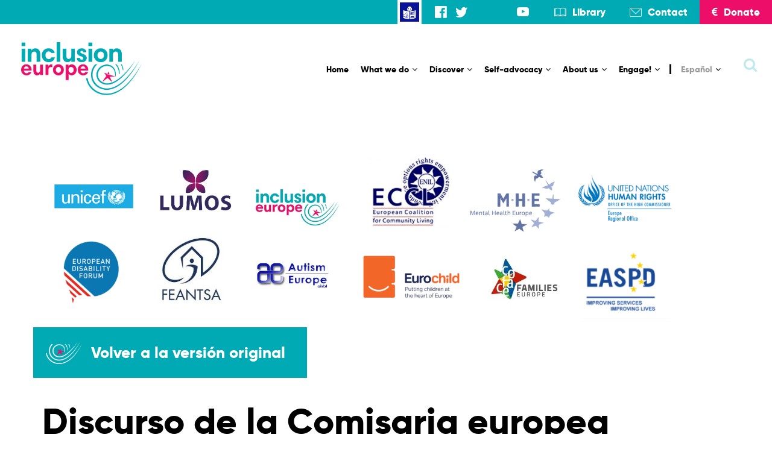

--- FILE ---
content_type: text/html; charset=UTF-8
request_url: https://www.inclusion-europe.eu/es/discurso-de-la-comisaria-europea-helena-dalli-en-la-conferencia-hacia-la-inclusion-etr/
body_size: 28483
content:
<!DOCTYPE html>
<html lang="es-ES" prefix="og: http://ogp.me/ns# article: http://ogp.me/ns/article#">
	<head>
		<meta charset="UTF-8" />
		<meta http-equiv="X-UA-Compatible" content="IE=edge">
		<meta name="viewport" content="width=device-width, initial-scale=1">
		<link rel="profile" href="gmpg.org/xfn/11" />
		<link rel="pingback" href="" />
		<meta name='robots' content='index, follow, max-image-preview:large, max-snippet:-1, max-video-preview:-1' />
<link rel="alternate" hreflang="en" href="https://www.inclusion-europe.eu/speech-by-european-commissioner-helena-dalli-at-the-conference-towards-inclusion-etr/" />
<link rel="alternate" hreflang="fr" href="https://www.inclusion-europe.eu/fr/discours-de-la-commissaire-europeenne-helena-dalli-a-la-conference-vers-linclusion-etr/" />
<link rel="alternate" hreflang="de" href="https://www.inclusion-europe.eu/de/speech-by-european-commissioner-helena-dalli-at-the-conference-towards-inclusion-etr/" />
<link rel="alternate" hreflang="es" href="https://www.inclusion-europe.eu/es/discurso-de-la-comisaria-europea-helena-dalli-en-la-conferencia-hacia-la-inclusion-etr/" />

	<!-- This site is optimized with the Yoast SEO plugin v21.1 - https://yoast.com/wordpress/plugins/seo/ -->
	<title>Discurso de la Comisaria europea Helena Dalli en la conferencia “Hacia la inclusión” – ETR - Inclusion Europe</title>
	<meta name="description" content="Helena Dalli es una comisaria de la Unión Europea.Trabaja en el tema de igualdad. Helena Dalli dio un discurso en la reunión sobredeinstitucionalización.Lee aquí la versión en lectura fácil de su discurso." />
	<link rel="canonical" href="https://www.inclusion-europe.eu/es/discurso-de-la-comisaria-europea-helena-dalli-en-la-conferencia-hacia-la-inclusion-etr/" />
	<meta property="og:locale" content="es_ES" />
	<meta property="og:type" content="article" />
	<meta property="og:title" content="Discurso de la Comisaria europea Helena Dalli en la conferencia “Hacia la inclusión” – ETR - Inclusion Europe" />
	<meta property="og:description" content="Helena Dalli es una comisaria de la Unión Europea.Trabaja en el tema de igualdad. Helena Dalli dio un discurso en la reunión sobredeinstitucionalización.Lee aquí la versión en lectura fácil de su discurso." />
	<meta property="og:url" content="https://www.inclusion-europe.eu/es/discurso-de-la-comisaria-europea-helena-dalli-en-la-conferencia-hacia-la-inclusion-etr/" />
	<meta property="og:site_name" content="Inclusion Europe" />
	<meta property="article:published_time" content="2020-01-23T14:49:42+00:00" />
	<meta property="article:modified_time" content="2020-01-27T16:40:49+00:00" />
	<meta property="og:image" content="https://www.inclusion-europe.eu/wp-content/uploads/2020/01/EEG-2.png" />
	<meta property="og:image:width" content="2002" />
	<meta property="og:image:height" content="741" />
	<meta property="og:image:type" content="image/png" />
	<meta name="author" content="trainee@inclusion-europe.org" />
	<meta name="twitter:card" content="summary_large_image" />
	<meta name="twitter:label1" content="Escrito por" />
	<meta name="twitter:data1" content="trainee@inclusion-europe.org" />
	<meta name="twitter:label2" content="Tiempo de lectura" />
	<meta name="twitter:data2" content="8 minutos" />
	<script type="application/ld+json" class="yoast-schema-graph">{"@context":"https://schema.org","@graph":[{"@type":"Article","@id":"https://www.inclusion-europe.eu/es/discurso-de-la-comisaria-europea-helena-dalli-en-la-conferencia-hacia-la-inclusion-etr/#article","isPartOf":{"@id":"https://www.inclusion-europe.eu/es/discurso-de-la-comisaria-europea-helena-dalli-en-la-conferencia-hacia-la-inclusion-etr/"},"author":{"name":"trainee@inclusion-europe.org","@id":"https://www.inclusion-europe.eu/#/schema/person/3f01d9d0b651959e99993eb1d6d54f33"},"headline":"Discurso de la Comisaria europea Helena Dalli en la conferencia “Hacia la inclusión” – ETR","datePublished":"2020-01-23T14:49:42+00:00","dateModified":"2020-01-27T16:40:49+00:00","mainEntityOfPage":{"@id":"https://www.inclusion-europe.eu/es/discurso-de-la-comisaria-europea-helena-dalli-en-la-conferencia-hacia-la-inclusion-etr/"},"wordCount":1591,"publisher":{"@id":"https://www.inclusion-europe.eu/#organization"},"image":{"@id":"https://www.inclusion-europe.eu/es/discurso-de-la-comisaria-europea-helena-dalli-en-la-conferencia-hacia-la-inclusion-etr/#primaryimage"},"thumbnailUrl":"https://www.inclusion-europe.eu/wp-content/uploads/2020/01/EEG-2.png","keywords":["Deinstitutionalisation","Easy-to-read","EEG"],"articleSection":["Easy-to-read"],"inLanguage":"es"},{"@type":"WebPage","@id":"https://www.inclusion-europe.eu/es/discurso-de-la-comisaria-europea-helena-dalli-en-la-conferencia-hacia-la-inclusion-etr/","url":"https://www.inclusion-europe.eu/es/discurso-de-la-comisaria-europea-helena-dalli-en-la-conferencia-hacia-la-inclusion-etr/","name":"Discurso de la Comisaria europea Helena Dalli en la conferencia “Hacia la inclusión” – ETR - Inclusion Europe","isPartOf":{"@id":"https://www.inclusion-europe.eu/#website"},"primaryImageOfPage":{"@id":"https://www.inclusion-europe.eu/es/discurso-de-la-comisaria-europea-helena-dalli-en-la-conferencia-hacia-la-inclusion-etr/#primaryimage"},"image":{"@id":"https://www.inclusion-europe.eu/es/discurso-de-la-comisaria-europea-helena-dalli-en-la-conferencia-hacia-la-inclusion-etr/#primaryimage"},"thumbnailUrl":"https://www.inclusion-europe.eu/wp-content/uploads/2020/01/EEG-2.png","datePublished":"2020-01-23T14:49:42+00:00","dateModified":"2020-01-27T16:40:49+00:00","description":"Helena Dalli es una comisaria de la Unión Europea.Trabaja en el tema de igualdad. Helena Dalli dio un discurso en la reunión sobredeinstitucionalización.Lee aquí la versión en lectura fácil de su discurso.","breadcrumb":{"@id":"https://www.inclusion-europe.eu/es/discurso-de-la-comisaria-europea-helena-dalli-en-la-conferencia-hacia-la-inclusion-etr/#breadcrumb"},"inLanguage":"es","potentialAction":[{"@type":"ReadAction","target":["https://www.inclusion-europe.eu/es/discurso-de-la-comisaria-europea-helena-dalli-en-la-conferencia-hacia-la-inclusion-etr/"]}]},{"@type":"ImageObject","inLanguage":"es","@id":"https://www.inclusion-europe.eu/es/discurso-de-la-comisaria-europea-helena-dalli-en-la-conferencia-hacia-la-inclusion-etr/#primaryimage","url":"https://www.inclusion-europe.eu/wp-content/uploads/2020/01/EEG-2.png","contentUrl":"https://www.inclusion-europe.eu/wp-content/uploads/2020/01/EEG-2.png","width":2002,"height":741},{"@type":"BreadcrumbList","@id":"https://www.inclusion-europe.eu/es/discurso-de-la-comisaria-europea-helena-dalli-en-la-conferencia-hacia-la-inclusion-etr/#breadcrumb","itemListElement":[{"@type":"ListItem","position":1,"name":"Home","item":"https://www.inclusion-europe.eu/"},{"@type":"ListItem","position":2,"name":"Discurso de la Comisaria europea Helena Dalli en la conferencia “Hacia la inclusión” – ETR"}]},{"@type":"WebSite","@id":"https://www.inclusion-europe.eu/#website","url":"https://www.inclusion-europe.eu/","name":"Inclusion Europe","description":"Respect, Solidarity and Inclusion for People with Intellectual Disabilities and their Families","publisher":{"@id":"https://www.inclusion-europe.eu/#organization"},"potentialAction":[{"@type":"SearchAction","target":{"@type":"EntryPoint","urlTemplate":"https://www.inclusion-europe.eu/?s={search_term_string}"},"query-input":"required name=search_term_string"}],"inLanguage":"es"},{"@type":"Organization","@id":"https://www.inclusion-europe.eu/#organization","name":"Inclusion Europe","url":"https://www.inclusion-europe.eu/","logo":{"@type":"ImageObject","inLanguage":"es","@id":"https://www.inclusion-europe.eu/#/schema/logo/image/","url":"http://www.inclusion-europe.eu/wp-content/uploads/2019/01/inclusion-europe-logo.png","contentUrl":"http://www.inclusion-europe.eu/wp-content/uploads/2019/01/inclusion-europe-logo.png","width":614,"height":270,"caption":"Inclusion Europe"},"image":{"@id":"https://www.inclusion-europe.eu/#/schema/logo/image/"}},{"@type":"Person","@id":"https://www.inclusion-europe.eu/#/schema/person/3f01d9d0b651959e99993eb1d6d54f33","name":"trainee@inclusion-europe.org","image":{"@type":"ImageObject","inLanguage":"es","@id":"https://www.inclusion-europe.eu/#/schema/person/image/","url":"https://secure.gravatar.com/avatar/a01b730910df0f5451d96ca32999bb27?s=96&d=mm&r=g","contentUrl":"https://secure.gravatar.com/avatar/a01b730910df0f5451d96ca32999bb27?s=96&d=mm&r=g","caption":"trainee@inclusion-europe.org"},"url":"https://www.inclusion-europe.eu/es/author/traineeinclusion-europe-org/"}]}</script>
	<!-- / Yoast SEO plugin. -->


<link rel="alternate" type="application/rss+xml" title="Inclusion Europe &raquo; Feed" href="https://www.inclusion-europe.eu/es/feed/" />
<link rel="alternate" type="application/rss+xml" title="Inclusion Europe &raquo; Feed de los comentarios" href="https://www.inclusion-europe.eu/es/comments/feed/" />
<script type="text/javascript">
window._wpemojiSettings = {"baseUrl":"https:\/\/s.w.org\/images\/core\/emoji\/14.0.0\/72x72\/","ext":".png","svgUrl":"https:\/\/s.w.org\/images\/core\/emoji\/14.0.0\/svg\/","svgExt":".svg","source":{"wpemoji":"https:\/\/www.inclusion-europe.eu\/wp-includes\/js\/wp-emoji.js?ver=6.1.9","twemoji":"https:\/\/www.inclusion-europe.eu\/wp-includes\/js\/twemoji.js?ver=6.1.9"}};
/**
 * @output wp-includes/js/wp-emoji-loader.js
 */

( function( window, document, settings ) {
	var src, ready, ii, tests;

	// Create a canvas element for testing native browser support of emoji.
	var canvas = document.createElement( 'canvas' );
	var context = canvas.getContext && canvas.getContext( '2d' );

	/**
	 * Checks if two sets of Emoji characters render the same visually.
	 *
	 * @since 4.9.0
	 *
	 * @private
	 *
	 * @param {number[]} set1 Set of Emoji character codes.
	 * @param {number[]} set2 Set of Emoji character codes.
	 *
	 * @return {boolean} True if the two sets render the same.
	 */
	function emojiSetsRenderIdentically( set1, set2 ) {
		var stringFromCharCode = String.fromCharCode;

		// Cleanup from previous test.
		context.clearRect( 0, 0, canvas.width, canvas.height );
		context.fillText( stringFromCharCode.apply( this, set1 ), 0, 0 );
		var rendered1 = canvas.toDataURL();

		// Cleanup from previous test.
		context.clearRect( 0, 0, canvas.width, canvas.height );
		context.fillText( stringFromCharCode.apply( this, set2 ), 0, 0 );
		var rendered2 = canvas.toDataURL();

		return rendered1 === rendered2;
	}

	/**
	 * Detects if the browser supports rendering emoji or flag emoji.
	 *
	 * Flag emoji are a single glyph made of two characters, so some browsers
	 * (notably, Firefox OS X) don't support them.
	 *
	 * @since 4.2.0
	 *
	 * @private
	 *
	 * @param {string} type Whether to test for support of "flag" or "emoji".
	 *
	 * @return {boolean} True if the browser can render emoji, false if it cannot.
	 */
	function browserSupportsEmoji( type ) {
		var isIdentical;

		if ( ! context || ! context.fillText ) {
			return false;
		}

		/*
		 * Chrome on OS X added native emoji rendering in M41. Unfortunately,
		 * it doesn't work when the font is bolder than 500 weight. So, we
		 * check for bold rendering support to avoid invisible emoji in Chrome.
		 */
		context.textBaseline = 'top';
		context.font = '600 32px Arial';

		switch ( type ) {
			case 'flag':
				/*
				 * Test for Transgender flag compatibility. This flag is shortlisted for the Emoji 13 spec,
				 * but has landed in Twemoji early, so we can add support for it, too.
				 *
				 * To test for support, we try to render it, and compare the rendering to how it would look if
				 * the browser doesn't render it correctly (white flag emoji + transgender symbol).
				 */
				isIdentical = emojiSetsRenderIdentically(
					[ 0x1F3F3, 0xFE0F, 0x200D, 0x26A7, 0xFE0F ],
					[ 0x1F3F3, 0xFE0F, 0x200B, 0x26A7, 0xFE0F ]
				);

				if ( isIdentical ) {
					return false;
				}

				/*
				 * Test for UN flag compatibility. This is the least supported of the letter locale flags,
				 * so gives us an easy test for full support.
				 *
				 * To test for support, we try to render it, and compare the rendering to how it would look if
				 * the browser doesn't render it correctly ([U] + [N]).
				 */
				isIdentical = emojiSetsRenderIdentically(
					[ 0xD83C, 0xDDFA, 0xD83C, 0xDDF3 ],
					[ 0xD83C, 0xDDFA, 0x200B, 0xD83C, 0xDDF3 ]
				);

				if ( isIdentical ) {
					return false;
				}

				/*
				 * Test for English flag compatibility. England is a country in the United Kingdom, it
				 * does not have a two letter locale code but rather an five letter sub-division code.
				 *
				 * To test for support, we try to render it, and compare the rendering to how it would look if
				 * the browser doesn't render it correctly (black flag emoji + [G] + [B] + [E] + [N] + [G]).
				 */
				isIdentical = emojiSetsRenderIdentically(
					[ 0xD83C, 0xDFF4, 0xDB40, 0xDC67, 0xDB40, 0xDC62, 0xDB40, 0xDC65, 0xDB40, 0xDC6E, 0xDB40, 0xDC67, 0xDB40, 0xDC7F ],
					[ 0xD83C, 0xDFF4, 0x200B, 0xDB40, 0xDC67, 0x200B, 0xDB40, 0xDC62, 0x200B, 0xDB40, 0xDC65, 0x200B, 0xDB40, 0xDC6E, 0x200B, 0xDB40, 0xDC67, 0x200B, 0xDB40, 0xDC7F ]
				);

				return ! isIdentical;
			case 'emoji':
				/*
				 * Why can't we be friends? Everyone can now shake hands in emoji, regardless of skin tone!
				 *
				 * To test for Emoji 14.0 support, try to render a new emoji: Handshake: Light Skin Tone, Dark Skin Tone.
				 *
				 * The Handshake: Light Skin Tone, Dark Skin Tone emoji is a ZWJ sequence combining 🫱 Rightwards Hand,
				 * 🏻 Light Skin Tone, a Zero Width Joiner, 🫲 Leftwards Hand, and 🏿 Dark Skin Tone.
				 *
				 * 0x1FAF1 == Rightwards Hand
				 * 0x1F3FB == Light Skin Tone
				 * 0x200D == Zero-Width Joiner (ZWJ) that links the code points for the new emoji or
				 * 0x200B == Zero-Width Space (ZWS) that is rendered for clients not supporting the new emoji.
				 * 0x1FAF2 == Leftwards Hand
				 * 0x1F3FF == Dark Skin Tone.
				 *
				 * When updating this test for future Emoji releases, ensure that individual emoji that make up the
				 * sequence come from older emoji standards.
				 */
				isIdentical = emojiSetsRenderIdentically(
					[0x1FAF1, 0x1F3FB, 0x200D, 0x1FAF2, 0x1F3FF],
					[0x1FAF1, 0x1F3FB, 0x200B, 0x1FAF2, 0x1F3FF]
				);

				return ! isIdentical;
		}

		return false;
	}

	/**
	 * Adds a script to the head of the document.
	 *
	 * @ignore
	 *
	 * @since 4.2.0
	 *
	 * @param {Object} src The url where the script is located.
	 * @return {void}
	 */
	function addScript( src ) {
		var script = document.createElement( 'script' );

		script.src = src;
		script.defer = script.type = 'text/javascript';
		document.getElementsByTagName( 'head' )[0].appendChild( script );
	}

	tests = Array( 'flag', 'emoji' );

	settings.supports = {
		everything: true,
		everythingExceptFlag: true
	};

	/*
	 * Tests the browser support for flag emojis and other emojis, and adjusts the
	 * support settings accordingly.
	 */
	for( ii = 0; ii < tests.length; ii++ ) {
		settings.supports[ tests[ ii ] ] = browserSupportsEmoji( tests[ ii ] );

		settings.supports.everything = settings.supports.everything && settings.supports[ tests[ ii ] ];

		if ( 'flag' !== tests[ ii ] ) {
			settings.supports.everythingExceptFlag = settings.supports.everythingExceptFlag && settings.supports[ tests[ ii ] ];
		}
	}

	settings.supports.everythingExceptFlag = settings.supports.everythingExceptFlag && ! settings.supports.flag;

	// Sets DOMReady to false and assigns a ready function to settings.
	settings.DOMReady = false;
	settings.readyCallback = function() {
		settings.DOMReady = true;
	};

	// When the browser can not render everything we need to load a polyfill.
	if ( ! settings.supports.everything ) {
		ready = function() {
			settings.readyCallback();
		};

		/*
		 * Cross-browser version of adding a dom ready event.
		 */
		if ( document.addEventListener ) {
			document.addEventListener( 'DOMContentLoaded', ready, false );
			window.addEventListener( 'load', ready, false );
		} else {
			window.attachEvent( 'onload', ready );
			document.attachEvent( 'onreadystatechange', function() {
				if ( 'complete' === document.readyState ) {
					settings.readyCallback();
				}
			} );
		}

		src = settings.source || {};

		if ( src.concatemoji ) {
			addScript( src.concatemoji );
		} else if ( src.wpemoji && src.twemoji ) {
			addScript( src.twemoji );
			addScript( src.wpemoji );
		}
	}

} )( window, document, window._wpemojiSettings );
</script>
<style type="text/css">
img.wp-smiley,
img.emoji {
	display: inline !important;
	border: none !important;
	box-shadow: none !important;
	height: 1em !important;
	width: 1em !important;
	margin: 0 0.07em !important;
	vertical-align: -0.1em !important;
	background: none !important;
	padding: 0 !important;
}
</style>
	<link rel='stylesheet' id='acy_front_messages_css-css' href='https://www.inclusion-europe.eu/wp-content/plugins/acymailing/media/css/front/messages.min.css?v=1677185479&#038;ver=6.1.9' type='text/css' media='all' />
<link rel='stylesheet' id='wp-block-library-css' href='https://www.inclusion-europe.eu/wp-includes/css/dist/block-library/style.css?ver=6.1.9' type='text/css' media='all' />
<link rel='stylesheet' id='classic-theme-styles-css' href='https://www.inclusion-europe.eu/wp-includes/css/classic-themes.css?ver=1' type='text/css' media='all' />
<style id='global-styles-inline-css' type='text/css'>
body{--wp--preset--color--black: #000000;--wp--preset--color--cyan-bluish-gray: #abb8c3;--wp--preset--color--white: #ffffff;--wp--preset--color--pale-pink: #f78da7;--wp--preset--color--vivid-red: #cf2e2e;--wp--preset--color--luminous-vivid-orange: #ff6900;--wp--preset--color--luminous-vivid-amber: #fcb900;--wp--preset--color--light-green-cyan: #7bdcb5;--wp--preset--color--vivid-green-cyan: #00d084;--wp--preset--color--pale-cyan-blue: #8ed1fc;--wp--preset--color--vivid-cyan-blue: #0693e3;--wp--preset--color--vivid-purple: #9b51e0;--wp--preset--gradient--vivid-cyan-blue-to-vivid-purple: linear-gradient(135deg,rgba(6,147,227,1) 0%,rgb(155,81,224) 100%);--wp--preset--gradient--light-green-cyan-to-vivid-green-cyan: linear-gradient(135deg,rgb(122,220,180) 0%,rgb(0,208,130) 100%);--wp--preset--gradient--luminous-vivid-amber-to-luminous-vivid-orange: linear-gradient(135deg,rgba(252,185,0,1) 0%,rgba(255,105,0,1) 100%);--wp--preset--gradient--luminous-vivid-orange-to-vivid-red: linear-gradient(135deg,rgba(255,105,0,1) 0%,rgb(207,46,46) 100%);--wp--preset--gradient--very-light-gray-to-cyan-bluish-gray: linear-gradient(135deg,rgb(238,238,238) 0%,rgb(169,184,195) 100%);--wp--preset--gradient--cool-to-warm-spectrum: linear-gradient(135deg,rgb(74,234,220) 0%,rgb(151,120,209) 20%,rgb(207,42,186) 40%,rgb(238,44,130) 60%,rgb(251,105,98) 80%,rgb(254,248,76) 100%);--wp--preset--gradient--blush-light-purple: linear-gradient(135deg,rgb(255,206,236) 0%,rgb(152,150,240) 100%);--wp--preset--gradient--blush-bordeaux: linear-gradient(135deg,rgb(254,205,165) 0%,rgb(254,45,45) 50%,rgb(107,0,62) 100%);--wp--preset--gradient--luminous-dusk: linear-gradient(135deg,rgb(255,203,112) 0%,rgb(199,81,192) 50%,rgb(65,88,208) 100%);--wp--preset--gradient--pale-ocean: linear-gradient(135deg,rgb(255,245,203) 0%,rgb(182,227,212) 50%,rgb(51,167,181) 100%);--wp--preset--gradient--electric-grass: linear-gradient(135deg,rgb(202,248,128) 0%,rgb(113,206,126) 100%);--wp--preset--gradient--midnight: linear-gradient(135deg,rgb(2,3,129) 0%,rgb(40,116,252) 100%);--wp--preset--duotone--dark-grayscale: url('#wp-duotone-dark-grayscale');--wp--preset--duotone--grayscale: url('#wp-duotone-grayscale');--wp--preset--duotone--purple-yellow: url('#wp-duotone-purple-yellow');--wp--preset--duotone--blue-red: url('#wp-duotone-blue-red');--wp--preset--duotone--midnight: url('#wp-duotone-midnight');--wp--preset--duotone--magenta-yellow: url('#wp-duotone-magenta-yellow');--wp--preset--duotone--purple-green: url('#wp-duotone-purple-green');--wp--preset--duotone--blue-orange: url('#wp-duotone-blue-orange');--wp--preset--font-size--small: 13px;--wp--preset--font-size--medium: 20px;--wp--preset--font-size--large: 36px;--wp--preset--font-size--x-large: 42px;--wp--preset--spacing--20: 0.44rem;--wp--preset--spacing--30: 0.67rem;--wp--preset--spacing--40: 1rem;--wp--preset--spacing--50: 1.5rem;--wp--preset--spacing--60: 2.25rem;--wp--preset--spacing--70: 3.38rem;--wp--preset--spacing--80: 5.06rem;}:where(.is-layout-flex){gap: 0.5em;}body .is-layout-flow > .alignleft{float: left;margin-inline-start: 0;margin-inline-end: 2em;}body .is-layout-flow > .alignright{float: right;margin-inline-start: 2em;margin-inline-end: 0;}body .is-layout-flow > .aligncenter{margin-left: auto !important;margin-right: auto !important;}body .is-layout-constrained > .alignleft{float: left;margin-inline-start: 0;margin-inline-end: 2em;}body .is-layout-constrained > .alignright{float: right;margin-inline-start: 2em;margin-inline-end: 0;}body .is-layout-constrained > .aligncenter{margin-left: auto !important;margin-right: auto !important;}body .is-layout-constrained > :where(:not(.alignleft):not(.alignright):not(.alignfull)){max-width: var(--wp--style--global--content-size);margin-left: auto !important;margin-right: auto !important;}body .is-layout-constrained > .alignwide{max-width: var(--wp--style--global--wide-size);}body .is-layout-flex{display: flex;}body .is-layout-flex{flex-wrap: wrap;align-items: center;}body .is-layout-flex > *{margin: 0;}:where(.wp-block-columns.is-layout-flex){gap: 2em;}.has-black-color{color: var(--wp--preset--color--black) !important;}.has-cyan-bluish-gray-color{color: var(--wp--preset--color--cyan-bluish-gray) !important;}.has-white-color{color: var(--wp--preset--color--white) !important;}.has-pale-pink-color{color: var(--wp--preset--color--pale-pink) !important;}.has-vivid-red-color{color: var(--wp--preset--color--vivid-red) !important;}.has-luminous-vivid-orange-color{color: var(--wp--preset--color--luminous-vivid-orange) !important;}.has-luminous-vivid-amber-color{color: var(--wp--preset--color--luminous-vivid-amber) !important;}.has-light-green-cyan-color{color: var(--wp--preset--color--light-green-cyan) !important;}.has-vivid-green-cyan-color{color: var(--wp--preset--color--vivid-green-cyan) !important;}.has-pale-cyan-blue-color{color: var(--wp--preset--color--pale-cyan-blue) !important;}.has-vivid-cyan-blue-color{color: var(--wp--preset--color--vivid-cyan-blue) !important;}.has-vivid-purple-color{color: var(--wp--preset--color--vivid-purple) !important;}.has-black-background-color{background-color: var(--wp--preset--color--black) !important;}.has-cyan-bluish-gray-background-color{background-color: var(--wp--preset--color--cyan-bluish-gray) !important;}.has-white-background-color{background-color: var(--wp--preset--color--white) !important;}.has-pale-pink-background-color{background-color: var(--wp--preset--color--pale-pink) !important;}.has-vivid-red-background-color{background-color: var(--wp--preset--color--vivid-red) !important;}.has-luminous-vivid-orange-background-color{background-color: var(--wp--preset--color--luminous-vivid-orange) !important;}.has-luminous-vivid-amber-background-color{background-color: var(--wp--preset--color--luminous-vivid-amber) !important;}.has-light-green-cyan-background-color{background-color: var(--wp--preset--color--light-green-cyan) !important;}.has-vivid-green-cyan-background-color{background-color: var(--wp--preset--color--vivid-green-cyan) !important;}.has-pale-cyan-blue-background-color{background-color: var(--wp--preset--color--pale-cyan-blue) !important;}.has-vivid-cyan-blue-background-color{background-color: var(--wp--preset--color--vivid-cyan-blue) !important;}.has-vivid-purple-background-color{background-color: var(--wp--preset--color--vivid-purple) !important;}.has-black-border-color{border-color: var(--wp--preset--color--black) !important;}.has-cyan-bluish-gray-border-color{border-color: var(--wp--preset--color--cyan-bluish-gray) !important;}.has-white-border-color{border-color: var(--wp--preset--color--white) !important;}.has-pale-pink-border-color{border-color: var(--wp--preset--color--pale-pink) !important;}.has-vivid-red-border-color{border-color: var(--wp--preset--color--vivid-red) !important;}.has-luminous-vivid-orange-border-color{border-color: var(--wp--preset--color--luminous-vivid-orange) !important;}.has-luminous-vivid-amber-border-color{border-color: var(--wp--preset--color--luminous-vivid-amber) !important;}.has-light-green-cyan-border-color{border-color: var(--wp--preset--color--light-green-cyan) !important;}.has-vivid-green-cyan-border-color{border-color: var(--wp--preset--color--vivid-green-cyan) !important;}.has-pale-cyan-blue-border-color{border-color: var(--wp--preset--color--pale-cyan-blue) !important;}.has-vivid-cyan-blue-border-color{border-color: var(--wp--preset--color--vivid-cyan-blue) !important;}.has-vivid-purple-border-color{border-color: var(--wp--preset--color--vivid-purple) !important;}.has-vivid-cyan-blue-to-vivid-purple-gradient-background{background: var(--wp--preset--gradient--vivid-cyan-blue-to-vivid-purple) !important;}.has-light-green-cyan-to-vivid-green-cyan-gradient-background{background: var(--wp--preset--gradient--light-green-cyan-to-vivid-green-cyan) !important;}.has-luminous-vivid-amber-to-luminous-vivid-orange-gradient-background{background: var(--wp--preset--gradient--luminous-vivid-amber-to-luminous-vivid-orange) !important;}.has-luminous-vivid-orange-to-vivid-red-gradient-background{background: var(--wp--preset--gradient--luminous-vivid-orange-to-vivid-red) !important;}.has-very-light-gray-to-cyan-bluish-gray-gradient-background{background: var(--wp--preset--gradient--very-light-gray-to-cyan-bluish-gray) !important;}.has-cool-to-warm-spectrum-gradient-background{background: var(--wp--preset--gradient--cool-to-warm-spectrum) !important;}.has-blush-light-purple-gradient-background{background: var(--wp--preset--gradient--blush-light-purple) !important;}.has-blush-bordeaux-gradient-background{background: var(--wp--preset--gradient--blush-bordeaux) !important;}.has-luminous-dusk-gradient-background{background: var(--wp--preset--gradient--luminous-dusk) !important;}.has-pale-ocean-gradient-background{background: var(--wp--preset--gradient--pale-ocean) !important;}.has-electric-grass-gradient-background{background: var(--wp--preset--gradient--electric-grass) !important;}.has-midnight-gradient-background{background: var(--wp--preset--gradient--midnight) !important;}.has-small-font-size{font-size: var(--wp--preset--font-size--small) !important;}.has-medium-font-size{font-size: var(--wp--preset--font-size--medium) !important;}.has-large-font-size{font-size: var(--wp--preset--font-size--large) !important;}.has-x-large-font-size{font-size: var(--wp--preset--font-size--x-large) !important;}
.wp-block-navigation a:where(:not(.wp-element-button)){color: inherit;}
:where(.wp-block-columns.is-layout-flex){gap: 2em;}
.wp-block-pullquote{font-size: 1.5em;line-height: 1.6;}
</style>
<link rel='stylesheet' id='contact-form-7-css' href='https://www.inclusion-europe.eu/wp-content/plugins/contact-form-7/includes/css/styles.css?ver=5.7.4' type='text/css' media='all' />
<link rel='stylesheet' id='cool-tag-cloud-css' href='https://www.inclusion-europe.eu/wp-content/plugins/cool-tag-cloud/inc/cool-tag-cloud.css?ver=2.25' type='text/css' media='all' />
<link rel='stylesheet' id='tp_twitter_plugin_css-css' href='https://www.inclusion-europe.eu/wp-content/plugins/recent-tweets-widget/tp_twitter_plugin.css?ver=1.0' type='text/css' media='screen' />
<link rel='stylesheet' id='simple-banner-style-css' href='https://www.inclusion-europe.eu/wp-content/plugins/simple-banner/simple-banner.css?ver=2.13.3' type='text/css' media='all' />
<link rel='stylesheet' id='ppress-frontend-css' href='https://www.inclusion-europe.eu/wp-content/plugins/wp-user-avatar/assets/css/frontend.css?ver=4.7.0' type='text/css' media='all' />
<link rel='stylesheet' id='ppress-flatpickr-css' href='https://www.inclusion-europe.eu/wp-content/plugins/wp-user-avatar/assets/flatpickr/flatpickr.min.css?ver=4.7.0' type='text/css' media='all' />
<link rel='stylesheet' id='ppress-select2-css' href='https://www.inclusion-europe.eu/wp-content/plugins/wp-user-avatar/assets/select2/select2.min.css?ver=6.1.9' type='text/css' media='all' />
<link rel='stylesheet' id='wpfront-scroll-top-css' href='https://www.inclusion-europe.eu/wp-content/plugins/wpfront-scroll-top/css/wpfront-scroll-top.css?ver=2.0.7.08086' type='text/css' media='all' />
<link rel='stylesheet' id='wpml-menu-item-0-css' href='//www.inclusion-europe.eu/wp-content/plugins/sitepress-multilingual-cms/templates/language-switchers/menu-item/style.css?ver=1' type='text/css' media='all' />
<link rel='stylesheet' id='charitywp-style-css' href='https://www.inclusion-europe.eu/wp-content/themes/charitywp/style.css?ver=6.1.9' type='text/css' media='all' />
<link rel='stylesheet' id='charitywp-child-style-css' href='https://www.inclusion-europe.eu/wp-content/themes/charitywp-child/style.css?ver=6.1.9' type='text/css' media='all' />
<link rel='stylesheet' id='bootstrap-css' href='https://www.inclusion-europe.eu/wp-content/themes/charitywp/assets/css/bootstrap.min.css?ver=6.1.9' type='text/css' media='all' />
<link rel='stylesheet' id='font-awesome-css' href='https://www.inclusion-europe.eu/wp-content/themes/charitywp/assets/css/font-awesome.min.css?ver=6.1.9' type='text/css' media='all' />
<link rel='stylesheet' id='scrollbar-css' href='https://www.inclusion-europe.eu/wp-content/themes/charitywp/assets/css/scrollbar.css?ver=6.1.9' type='text/css' media='all' />
<link rel='stylesheet' id='select-css' href='https://www.inclusion-europe.eu/wp-content/themes/charitywp/assets/css/select.css?ver=6.1.9' type='text/css' media='all' />
<link rel='stylesheet' id='swiper-css' href='https://www.inclusion-europe.eu/wp-content/themes/charitywp/assets/css/swiper.min.css?ver=6.1.9' type='text/css' media='all' />
<link rel='stylesheet' id='plyr-io-css' href='https://www.inclusion-europe.eu/wp-content/themes/charitywp/assets/css/plyr.css?ver=6.1.9' type='text/css' media='all' />
<link rel='stylesheet' id='charitywp-css' href='https://www.inclusion-europe.eu/wp-content/themes/charitywp-child/style.css?ver=6.1.9' type='text/css' media='all' />
<link rel='stylesheet' id='js_composer_front-css' href='https://www.inclusion-europe.eu/wp-content/plugins/js_composer/assets/css/js_composer.min.css?ver=6.10.0' type='text/css' media='all' />
<script type='text/javascript' id='acy_front_messages_js-js-before'>
var ACYM_AJAX_START = "https://www.inclusion-europe.eu/wp-admin/admin-ajax.php";
            var ACYM_AJAX_PARAMS = "?action=acymailing_router&noheader=1&nocache=1769057136";
            var ACYM_AJAX = ACYM_AJAX_START + ACYM_AJAX_PARAMS;
</script>
<script type='text/javascript' src='https://www.inclusion-europe.eu/wp-content/plugins/acymailing/media/js/front/messages.min.js?v=1677185479&#038;ver=6.1.9' id='acy_front_messages_js-js'></script>
<script type='text/javascript' src='https://www.inclusion-europe.eu/wp-includes/js/jquery/jquery.js?ver=3.6.1' id='jquery-core-js'></script>
<script type='text/javascript' src='https://www.inclusion-europe.eu/wp-includes/js/jquery/jquery-migrate.js?ver=3.3.2' id='jquery-migrate-js'></script>
<script type='text/javascript' id='simple-banner-script-js-before'>
const simpleBannerScriptParams = {"version":"2.13.3","hide_simple_banner":"yes","simple_banner_position":"static","header_margin":"","header_padding":"","simple_banner_text":"Help to Ukrainian people with intellectual disabilities and families. <a href=\"\/help-ukraine\">Donate here.<\/a>","pro_version_enabled":"","disabled_on_current_page":false,"debug_mode":"","id":25684,"disabled_pages_array":[],"is_current_page_a_post":true,"disabled_on_posts":"","simple_banner_font_size":"","simple_banner_color":"#ffc700","simple_banner_text_color":"#000000","simple_banner_link_color":"#ed0f69","simple_banner_close_color":"","simple_banner_custom_css":"","simple_banner_scrolling_custom_css":"","simple_banner_text_custom_css":"","simple_banner_button_css":"","site_custom_css":"","keep_site_custom_css":"","site_custom_js":"","keep_site_custom_js":"","wp_body_open_enabled":"","wp_body_open":true,"close_button_enabled":"","close_button_expiration":"","close_button_cookie_set":false}
</script>
<script type='text/javascript' src='https://www.inclusion-europe.eu/wp-content/plugins/simple-banner/simple-banner.js?ver=2.13.3' id='simple-banner-script-js'></script>
<script type='text/javascript' src='https://www.inclusion-europe.eu/wp-content/plugins/wp-user-avatar/assets/flatpickr/flatpickr.min.js?ver=4.7.0' id='ppress-flatpickr-js'></script>
<script type='text/javascript' src='https://www.inclusion-europe.eu/wp-content/plugins/wp-user-avatar/assets/select2/select2.min.js?ver=4.7.0' id='ppress-select2-js'></script>
<link rel="https://api.w.org/" href="https://www.inclusion-europe.eu/es/wp-json/" /><link rel="alternate" type="application/json" href="https://www.inclusion-europe.eu/es/wp-json/wp/v2/posts/25684/" /><link rel="EditURI" type="application/rsd+xml" title="RSD" href="https://www.inclusion-europe.eu/xmlrpc.php?rsd" />
<link rel="wlwmanifest" type="application/wlwmanifest+xml" href="https://www.inclusion-europe.eu/wp-includes/wlwmanifest.xml" />
<meta name="generator" content="WordPress 6.1.9" />
<link rel='shortlink' href='https://www.inclusion-europe.eu/es/?p=25684' />
<link rel="alternate" type="application/json+oembed" href="https://www.inclusion-europe.eu/es/wp-json/oembed/1.0/embed/?url=https%3A%2F%2Fwww.inclusion-europe.eu%2Fes%2Fdiscurso-de-la-comisaria-europea-helena-dalli-en-la-conferencia-hacia-la-inclusion-etr%2F" />
<link rel="alternate" type="text/xml+oembed" href="https://www.inclusion-europe.eu/es/wp-json/oembed/1.0/embed/?url=https%3A%2F%2Fwww.inclusion-europe.eu%2Fes%2Fdiscurso-de-la-comisaria-europea-helena-dalli-en-la-conferencia-hacia-la-inclusion-etr%2F&#038;format=xml" />
<meta name="generator" content="WPML ver:4.1.4 stt:9,1,4,3,23,27,45,2;" />
<!-- Global site tag (gtag.js) - Google Analytics -->
<script async src="https://www.googletagmanager.com/gtag/js?id=UA-103243887-1"></script>
<script>
  window.dataLayer = window.dataLayer || [];
  function gtag(){dataLayer.push(arguments);}
  gtag('js', new Date());

  gtag('config', 'UA-103243887-1');
</script><meta property="og:title" name="og:title" content="Discurso de la Comisaria europea Helena Dalli en la conferencia “Hacia la inclusión”  – ETR" />
<meta property="og:type" name="og:type" content="article" />
<meta property="og:image" name="og:image" content="https://www.inclusion-europe.eu/wp-content/uploads/2020/01/EEG-2.png" />
<meta property="og:url" name="og:url" content="https://www.inclusion-europe.eu/es/discurso-de-la-comisaria-europea-helena-dalli-en-la-conferencia-hacia-la-inclusion-etr/" />
<meta property="og:description" name="og:description" content="Helena Dalli es una comisaria de la Unión Europea. Trabaja en el tema de igualdad. Helena Dalli dio un discurso en la reunión sobre deinstitucionalización. Lee aquí la versión en lectura fácil de su discurso." />
<meta property="og:locale" name="og:locale" content="es_ES" />
<meta property="og:site_name" name="og:site_name" content="Inclusion Europe" />
<meta property="twitter:card" name="twitter:card" content="summary_large_image" />
<meta property="article:tag" name="article:tag" content="Deinstitutionalisation" />
<meta property="article:tag" name="article:tag" content="Easy-to-read" />
<meta property="article:tag" name="article:tag" content="EEG" />
<meta property="article:section" name="article:section" content="Easy-to-read" />
<meta property="article:published_time" name="article:published_time" content="2020-01-23T14:49:42+00:00" />
<meta property="article:modified_time" name="article:modified_time" content="2020-01-27T16:40:49+00:00" />
<meta property="article:author" name="article:author" content="https://www.inclusion-europe.eu/es/author/traineeinclusion-europe-org/" />
<style type="text/css">.simple-banner{display:none;}</style><style type="text/css">.simple-banner{position:static;}</style><style type="text/css">.simple-banner{background:#ffc700;}</style><style type="text/css">.simple-banner .simple-banner-text{color:#000000;}</style><style type="text/css">.simple-banner .simple-banner-text a{color:#ed0f69;}</style><style id="simple-banner-site-custom-css-dummy" type="text/css"></style><script id="simple-banner-site-custom-js-dummy" type="text/javascript"></script><script type="text/javascript">
(function(url){
	if(/(?:Chrome\/26\.0\.1410\.63 Safari\/537\.31|WordfenceTestMonBot)/.test(navigator.userAgent)){ return; }
	var addEvent = function(evt, handler) {
		if (window.addEventListener) {
			document.addEventListener(evt, handler, false);
		} else if (window.attachEvent) {
			document.attachEvent('on' + evt, handler);
		}
	};
	var removeEvent = function(evt, handler) {
		if (window.removeEventListener) {
			document.removeEventListener(evt, handler, false);
		} else if (window.detachEvent) {
			document.detachEvent('on' + evt, handler);
		}
	};
	var evts = 'contextmenu dblclick drag dragend dragenter dragleave dragover dragstart drop keydown keypress keyup mousedown mousemove mouseout mouseover mouseup mousewheel scroll'.split(' ');
	var logHuman = function() {
		if (window.wfLogHumanRan) { return; }
		window.wfLogHumanRan = true;
		var wfscr = document.createElement('script');
		wfscr.type = 'text/javascript';
		wfscr.async = true;
		wfscr.src = url + '&r=' + Math.random();
		(document.getElementsByTagName('head')[0]||document.getElementsByTagName('body')[0]).appendChild(wfscr);
		for (var i = 0; i < evts.length; i++) {
			removeEvent(evts[i], logHuman);
		}
	};
	for (var i = 0; i < evts.length; i++) {
		addEvent(evts[i], logHuman);
	}
})('//www.inclusion-europe.eu/es/?wordfence_lh=1&hid=33E1F7B5692FFFC660176A875BDC964A');
</script><meta name="framework" content="Redux 4.3.9" />
<script src="https://cdnjs.cloudflare.com/ajax/libs/jquery/3.4.1/jquery.min.js"></script>

<script>

	(function($){
		
		$(document).ready(function() {

	});
		

}(window.jQuery));

</script>
<!-- Analytics by WP Statistics v13.2.16 - https://wp-statistics.com/ -->
<script>
            var WP_Statistics_http = new XMLHttpRequest();
        WP_Statistics_http.open("GET", "https://www.inclusion-europe.eu/es/wp-json/wp-statistics/v2/hit/?wp_statistics_hit_rest=yes&track_all=1&current_page_type=post&current_page_id=25684&search_query&page_uri=aHR0cDovL2Rpc2N1cnNvLWRlLWxhLWNvbWlzYXJpYS1ldXJvcGVhLWhlbGVuYS1kYWxsaS1lbi1sYS1jb25mZXJlbmNpYS1oYWNpYS1sYS1pbmNsdXNpb24tZXRyLw=" + "&referred=" + encodeURIComponent(document.referrer) + "&_=" + Date.now(), true);
        WP_Statistics_http.setRequestHeader("Content-Type", "application/json;charset=UTF-8");
        WP_Statistics_http.send(null);
        </script>	<link href='https://fonts.googleapis.com/css?family=Poppins:200,300,400,400i,500,600,700,700i&subset=latin,latin-ext' rel='stylesheet' type='text/css'>
<link href='https://fonts.googleapis.com/css?family=Montserrat:200,300,400,400i,500,600,700,700i&subset=latin,latin-ext' rel='stylesheet' type='text/css'>
<link href='https://fonts.googleapis.com/css?family=Open+Sans:200,300,400,400i,500,600,700,700i&subset=latin,latin-ext' rel='stylesheet' type='text/css'>
	<style id='charitywp-selection' type='text/css'>
		body,.charitywp-single-donation-content .give-goal-progress .raised,.charitywp-donation-list .give-goal-progress .raised,.header-style-1 .header-search,.header-style-1 .social-share,.header-style-1 .header-sidebar,.header .header-top-bar,.datepicker.dropdown-menu,#tribe-events-content .tribe-events-calendar div[id*=tribe-events-event-] h3.tribe-events-month-event-title{font-family:Poppins;}
[id*=give-form].give-display-modal .give-btn, [id*=give-form].give-display-reveal .give-btn, .give-btn, .charitywp-link-button, .charitywp-link-button:visited, button, input[type="submit"], .woocommerce #respond input#submit.alt, .woocommerce a.button.alt, .woocommerce button.button.alt, .woocommerce input.button.alt, .woocommerce #respond input#submit, .woocommerce a.button, .woocommerce button.button, .woocommerce input.button,.charitywp-slider-carousel  .slider-wrapper .content .box-name,.charitywp-slider-carousel  .slider-wrapper .content .title,.charitywp-slider-carousel  .slider-wrapper .content .buttons,.content-title-element .title,.charitywp-banner .content .toptitle,.charitywp-banner .content .maintitle,.charitywp-banner .content .button a, .charitywp-banner .content .button a:visited,.charitywp-button a, .charitywp-button a:visited,.charitywp-event-list ul li .title a, .charitywp-event-list ul li .title a:visited,.charitywp-team-list ul li .content .title a, .charitywp-team-list ul li .content .title a:visited,.charitywp-service-box .title,.testimonials-carousel .content .name,.charitywp-counter,.charitywp-contact-box .button-link, .charitywp-contact-box .button-link:visited,.charitywp-donation-list .title a, .charitywp-donation-list .title a:visited,.wpb-js-composer .vc_tta.vc_general .vc_tta-panel-title,.widget-title,.header-style-1,.page-title-breadcrumbs h1,.post-list-style-1 .image .category,.post-list-style-1 .title,.post-list-style-1 .bottom a.more-button, .post-list-style-1 .bottom a.more-button:visited,.post-list-style-2 .image .category .post-categories,.post-list-style-2 .title,.post-list-style-2 .bottom a.more-button, .post-list-style-2 .bottom a.more-button:visited,.post-pagination ul,.post-content-list .post-content-footer .post-share,.post-content-list .post-content-footer .post-tags,.post-navigation ul,.content-title-wrapper .title,.tribe-events-meta-group .tribe-events-single-section-title, .tribe-events-schedule h2, .tribe-events-list h2.tribe-events-page-title, .tribe-events-day .tribe-events-day-time-slot h5, .tribe-events-calendar td div[id*=tribe-events-daynum-], .tribe-events-viewmore, #tribe-events .tribe-events-button, .tribe-events-button, #tribe-bar-form #tribe-bar-views, .datepicker.dropdown-menu th, .datepicker.dropdown-menu td,#give-recurring-form h3.give-section-break, #give-recurring-form h4.give-section-break, #give-recurring-form legend, form.give-form h3.give-section-break, form.give-form h4.give-section-break, form.give-form legend, form[id*=give-form] h3.give-section-break, form[id*=give-form] h4.give-section-break, form[id*=give-form] legend,.give-goal-progress .raised,.charitywp-fully-slider .content .content-wrapper .title{font-family:Montserrat;}
body{color:#000000;font-family:Open Sans;font-size:17px;font-style:normal;font-variant:normal;font-weight:400;line-height:26px;}
h3{color:#ed0e69;font-family:;font-size:36px;font-weight:900;line-height:48px;}
h5{color:#ed0e69;font-family:;font-size:20px;font-weight:900;line-height:26px;}
		
		/*----- CUSTOM COLOR START -----*/
					.page-title-breadcrumbs .page-title-breadcrumbs-image {
				background-image:url(http://staging.inclusion-europe.eu/wp-content/uploads/2017/06/inclusion-europe-banner-3.jpg);
			}
		
		
		
		
					#tribe-events .tribe-events-button,
			#tribe-events .tribe-events-button:hover,
			#tribe_events_filters_wrapper input[type=submit],
			.tribe-events-button,
			.tribe-events-button.tribe-active:hover,
			.tribe-events-button.tribe-inactive,
			.tribe-events-button:hover,
			.tribe-events-calendar td.tribe-events-present div[id*=tribe-events-daynum-],
			.tribe-events-calendar td.tribe-events-present div[id*=tribe-events-daynum-]>a,
			.woocommerce .widget_price_filter .ui-slider .ui-slider-handle,
			.woocommerce .widget_price_filter .ui-slider .ui-slider-range,
			.event-tag-widget ul li a:hover,
			.event-tag-widget ul li a:focus,
			.widget_tag_cloud .tagcloud a:hover,
			.widget_tag_cloud .tagcloud a:focus,
			.charitywp-donation-list .pagination-buttons>div:hover,
			.charitywp-donation-list .pagination-buttons>div:focus,
			.logo-carousel .pagination-buttons>div:hover,
			.logo-carousel .pagination-buttons>div:focus,
			.double-bounce1,
			.double-bounce2
			{
				background-color:#ed0e69;
			}

			.woocommerce-info,
			.woocommerce-message,
			.woocommerce-error,
			.header-style-1 .header-main-area .header-menu .navbar .navbar-nav li .dropdown-menu
			{
				border-top-color:#ed0e69;
			}

			.charitywp-fully-slider .content .content-wrapper .title:after,
			.mobile-menu .user-box-links,
			.plyr--audio .plyr__controls button.tab-focus:focus,
			.plyr--audio .plyr__controls button:hover,
			.plyr__play-large,
			.plyr--video .plyr__controls button.tab-focus:focus,
			.plyr--video .plyr__controls button:hover,
			.tribe-events-day .tribe-events-day-time-slot h5,
			#tribe-bar-form .tribe-bar-submit input[type=submit],
			.woocommerce #respond input#submit.alt.disabled,
			.woocommerce #respond input#submit.alt.disabled:hover,
			.woocommerce #respond input#submit.alt:disabled,
			.woocommerce #respond input#submit.alt:disabled:hover,
			.woocommerce #respond input#submit.alt:disabled[disabled],
			.woocommerce #respond input#submit.alt:disabled[disabled]:hover,
			.woocommerce a.button.alt.disabled,
			.woocommerce a.button.alt.disabled:hover,
			.woocommerce a.button.alt:disabled,
			.woocommerce a.button.alt:disabled:hover,
			.woocommerce a.button.alt:disabled[disabled],
			.woocommerce a.button.alt:disabled[disabled]:hover,
			.woocommerce button.button.alt.disabled,
			.woocommerce button.button.alt.disabled:hover,
			.woocommerce button.button.alt:disabled,
			.woocommerce button.button.alt:disabled:hover,
			.woocommerce button.button.alt:disabled[disabled],
			.woocommerce button.button.alt:disabled[disabled]:hover,
			.woocommerce input.button.alt.disabled,
			.woocommerce input.button.alt.disabled:hover,
			.woocommerce input.button.alt:disabled,
			.woocommerce input.button.alt:disabled:hover,
			.woocommerce input.button.alt:disabled[disabled],
			.woocommerce input.button.alt:disabled[disabled]:hover,
			.woocommerce span.onsale,
			.post-author .about-author .about-content .author-social-links ul li a:hover,
			.post-author .about-author .about-content .author-social-links ul li a:focus,
			.post-navigation ul li,
			.post-content-list .post-content-footer .post-tags span a,
			.post-content-list .post-content-footer .post-tags span a:visited,
			.post-content-list .post-content-footer .post-share ul li a:hover,
			.post-content-list .post-content-footer .post-share ul li a:focus,
			.post-pagination ul li,
			.post-list-style-2 .bottom a.more-button,
			.post-list-style-2 .bottom a.more-button:visited,
			.post-list-style-1 .bottom a.more-button,
			.post-list-style-1 .bottom a.more-button:visited,
			.header-style-1 .user-box-links,
			.user-box button.close:hover,
			.user-box button.close:focus,
			.event-tag-widget ul li a:hover,
			.event-tag-widget ul li a:focus,
			.widget_tag_cloud .tagcloud a:hover,
			.widget_tag_cloud .tagcloud a:focus,
			.charitywp-app-box .app-item a:hover,
			.charitywp-app-box .app-item a:focus,
			.charitywp-contact-box .button-link, 
			.charitywp-contact-box .button-link:visited,
			.testimonials-carousel .swiper-pagination .swiper-pagination-bullet:hover,
			.testimonials-carousel .swiper-pagination .swiper-pagination-bullet:focus,
			.testimonials-carousel .swiper-pagination .swiper-pagination-bullet.swiper-pagination-bullet-active,
			.charitywp-button.style4 a:hover,
			.charitywp-button.style4 a:focus,
			.charitywp-button.style5 a:hover,
			.charitywp-button.style5 a:focus,
			.charitywp-button a:hover,
			.charitywp-button a:focus,
			.charitywp-button.style2 a,
			.charitywp-button.style2 a:visited,
			.charitywp-banner .content .button a:hover,
			.charitywp-banner .content .button a:focus,
			.content-title-element.size1 .title:after,
			.charitywp-slider-carousel  .slider-wrapper .content .buttons a:hover,
			.charitywp-slider-carousel  .slider-wrapper .content .buttons a:focus,
			.charitywp-slider-carousel .slider-wrapper .content .box-name,
			.edit-link a, 
			.edit-link a:visited,
			.charitywp-pagination>li.charitywp-pagination-nav,
			.charitywp-pagination>li>a,
			.charitywp-pagination>li>a:visited,
			[id*=give-form].give-display-modal .give-btn,
			[id*=give-form].give-display-reveal .give-btn,
			.give-btn,
			.charitywp-link-button,
			.charitywp-link-button:visited,
			button,
			input[type="submit"],
			.woocommerce #respond input#submit.alt,
			.woocommerce a.button.alt,
			.woocommerce button.button.alt,
			.woocommerce input.button.alt,
			.woocommerce #respond input#submit,
			.woocommerce a.button,
			.woocommerce button.button,
			.woocommerce input.button
			{
				background:#ed0e69;
			}

			.mobile-menu .social-links li a:hover,
			.mobile-menu .social-links li a:focus,
			.mobile-menu .mobile-menu-top .navbar-nav .dropdown-menu>.active>a,
			.mobile-menu .mobile-menu-top .navbar-nav .dropdown-menu>.active>a:focus,
			.mobile-menu .mobile-menu-top .navbar-nav .dropdown-menu>.active>a:hover,
			.mobile-menu .mobile-menu-top .navbar-nav>li a:hover,
			.mobile-menu .mobile-menu-top .navbar-nav>li a:focus,
			.mobile-menu .mobile-menu-top .navbar-nav li:hover>a,
			.mobile-menu .mobile-menu-top .navbar-nav li:focus>a:visited,
			.mobile-menu .mobile-menu-top .navbar-nav li:hover>i,
			.mobile-menu .mobile-menu-top .navbar-nav li:focus>i,
			#give-recurring-form h3.give-section-break,
			#give-recurring-form h4.give-section-break,
			#give-recurring-form legend,
			form.give-form h3.give-section-break,
			form.give-form h4.give-section-break,
			form.give-form legend,
			form[id*=give-form] h3.give-section-break,
			form[id*=give-form] h4.give-section-break,
			form[id*=give-form] legend,
			.plyr__progress--played,
			.plyr__volume--display,
			.tribe-events-list a.tribe-events-read-more,
			.tribe-events-list a.tribe-events-read-more:visited,
			.tribe-events-list-separator-month,
			.tribe-events-meta-group .tribe-events-single-section-title,
			#tribe-events-content .tribe-events-tooltip h4,
			#tribe_events_filters_wrapper .tribe_events_slider_val,
			.single-tribe_events a.tribe-events-gcal,
			.single-tribe_events a.tribe-events-ical,
			.woocommerce div.product p.price,
			.woocommerce div.product span.price,
			.woocommerce div.product .stock,
			.woocommerce ul.products li.product .price,
			.woocommerce div.product form.cart .variations label,
			.up-sells.upsells.products h2,
			.woocommerce #reviews h3,
			.related.products h2,
			.woocommerce-tabs h2,
			.woocommerce-info:before,
			.woocommerce-message:before,
			.woocommerce-error:before,
			.content-title-wrapper .title,
			.post-author .about-author .about-content .author-name a,
			.post-author .about-author .about-content .author-name a:visited,
			.post-author .about-author .about-content .author-name,
			.post-navigation ul li:hover a,
			.post-navigation ul li:hover a:visited,
			.post-navigation ul li:hover,
			.post-content-list .post-content-footer .post-tags span:hover a,
			.post-content-list .post-content-footer .post-tags span:focus a:visited,
			.post-content-list .post-content-footer .post-information li i,
			.post-content-list .post-wrapper .post-featured-header .category .post-categories a,
			.post-content-list .post-wrapper .post-featured-header .category .post-categories a:visited,
			.post-content-list .post-wrapper .post-featured-header .category .post-categories,
			.post-pagination ul li:hover a,
			.post-pagination ul li:hover a:visited,
			.post-pagination ul li:hover,
			.post-list-style-3 .post-information i,
			.post-list-style-2 .bottom .post-information li i,
			.post-list-style-2 .bottom a.more-button:hover,
			.post-list-style-2 .bottom a.more-button:focus,
			.post-list-style-2 .title a:hover,
			.post-list-style-2 .title a:focus,
			.post-list-style-2 .image .category .post-categories a,
			.post-list-style-2 .image .category .post-categories a:visited,
			.post-list-style-2 .image .category .post-categories,
			.post-list-style-1 .bottom .post-information li i,
			.post-list-style-1 .bottom a.more-button:hover,
			.post-list-style-1 .bottom a.more-button:focus,
			.post-list-style-1 .title a:hover,
			.post-list-style-1 .title a:focus,
			.post-list-style-1 .image .category .post-categories a,
			.post-list-style-1 .image .category .post-categories a:visited,
			.post-list-style-1 .image .category .post-categories,
			.page-title-breadcrumbs .breadcrumbs a.home,
			.page-title-breadcrumbs .breadcrumbs a.home:visited,
			.page-title-breadcrumbs .breadcrumbs a:hover,
			.page-title-breadcrumbs .breadcrumbs a:focus,
			.team-detail-container .left .team-detail-list>li .list-name>i,
			.comment-list li cite a, 
			.comment-list li cite a:visited,
			.comment-list li cite,
			.footer .footer-content #menu-footer-menu li a:before,
			.footer .footer-content #menu-footer-menu li a:hover,
			.footer .footer-content #menu-footer-menu li a:focus,
			.footer a:hover,
			.footer a:focus,
			.header .header-top-bar .top-bar-contact ul li i,
			.header-style-1.fixed-header-class .header-search>i:hover,
			.header-style-1.fixed-header-class .social-share>i:hover,
			.header-style-1.fixed-header-class .header-sidebar>i:hover,
			.header-style-1.fixed-header-class .header-search>i:focus,
			.header-style-1.fixed-header-class .social-share>i:focus,
			.header-style-1.fixed-header-class .header-sidebar>i:focus,
			.header-style-1.fixed-header-class .header-search.opened>i,
			.header-style-1.fixed-header-class .social-share.opened>i,
			.header-style-1.fixed-header-class .header-sidebar.opened>i,
			.header-style-1.header-style-5 .header-search>i:hover,
			.header-style-1.header-style-5 .social-share>i:hover,
			.header-style-1.header-style-5 .header-sidebar>i:hover,
			.header-style-1.header-style-5 .header-search>i:focus,
			.header-style-1.header-style-5 .social-share>i:focus,
			.header-style-1.header-style-5 .header-sidebar>i:focus,
			.header-style-1.header-style-5 .header-search.opened>i,
			.header-style-1.header-style-5 .social-share.opened>i,
			.header-style-1.header-style-5 .header-sidebar.opened>i,
			.header-style-1 .header-search>i:hover,
			.header-style-1 .social-share>i:hover,
			.header-style-1 .header-sidebar>i:hover,
			.header-style-1 .header-search>i:focus,
			.header-style-1 .social-share>i:focus,
			.header-style-1 .header-sidebar>i:focus,
			.header-style-1 .header-search.opened>i,
			.header-style-1 .social-share.opened>i,
			.header-style-1 .header-sidebar.opened>i,
			.header-style-1.fixed-header-class .header-main-area .header-menu .navbar .navbar-nav>li>a:hover,
			.header-style-1.fixed-header-class .header-main-area .header-menu .navbar .navbar-nav>li>a:focus,
			.header-style-1.header-style-5 .header-main-area .header-menu .navbar .navbar-nav>li:hover>a,
			.header-style-1.header-style-5 .header-main-area .header-menu .navbar .navbar-nav>li>a:hover,
			.header-style-1.header-style-5 .header-main-area .header-menu .navbar .navbar-nav>li>a:focus,
			.header-style-1 .header-main-area .header-menu .navbar .navbar-nav>li:hover>a,
			.header-style-1 .header-main-area .header-menu .navbar .navbar-nav>li>a:hover,
			.header-style-1 .header-main-area .header-menu .navbar .navbar-nav>li>a:focus,
			.header-style-1 .header-main-area .header-menu .navbar .navbar-nav li .dropdown-menu li a:hover,
			.header-style-1 .header-main-area .header-menu .navbar .navbar-nav li .dropdown-menu li a:focus,
			.header-style-1 .social-share .social-links li a:hover,
			.header-style-1 .social-share .social-links li a:focus,
			.user-box .bottom-links a:focus,
			.user-box .bottom-links a:hover,
			.widget_meta ul li a:hover,
			.widget_meta ul li a:focus,
			.widget_rss ul li a:hover,
			.widget_rss ul li a:focus,
			.widget_recent_entries ul li a:hover,
			.widget_recent_entries ul li a:focus,
			.widget_recent_comments ul li a:hover,
			.widget_recent_comments ul li a:focus,
			.widget_nav_menu ul li a:hover,
			.widget_nav_menu ul li a:focus,
			.widget_archive ul li a:hover,
			.widget_archive ul li a:focus,
			.widget_pages ul li a:hover,
			.widget_pages ul li a:focus,
			.widget_categories ul li a:hover,
			.widget_categories ul li a:focus,
			.widget-title span,
			.widget-title,
			.charitywp-icon-list ul li i,
			.charitywp-donation-list .title a,
			.charitywp-donation-list .title a:visited,
			.charitywp-contact-box i,
			.charitywp-contact-box .button-link:focus,
			.charitywp-contact-box .button-link:hover,
			.charitywp-counter,
			.testimonials-carousel .content .name,
			.charitywp-service-box i,
			.charitywp-service-box .title,
			.charitywp-team-list ul li .content .official-sites li a:hover,
			.charitywp-team-list ul li .content .official-sites li a:focus,
			.charitywp-team-list ul li .content .title a,
			.charitywp-team-list ul li .content .title a:visited,
			.charitywp-event-list ul li .eventdate i,
			.charitywp-event-list.style2 ul li .title a:hover,
			.charitywp-event-list.style2 ul li .title a:focus,
			.charitywp-event-list ul li .title a,
			.charitywp-event-list ul li .title a:visited,
			.charitywp-banner .content .toptitle,
			.content-title-element .title,
			.edit-link a:focus,
			.edit-link a:hover,
			.charitywp-pagination>li>a:hover,
			.charitywp-pagination>li>a:focus,
			blockquote:before,
			[id*=give-form].give-display-modal .give-btn:hover,
			[id*=give-form].give-display-modal .give-btn:focus,
			[id*=give-form].give-display-reveal .give-btn:hover,
			[id*=give-form].give-display-reveal .give-btn:focus,
			.give-btn:hover,
			.give-btn:focus,
			.charitywp-link-button:hover,
			.charitywp-link-button:focus,
			button:hover, input[type="submit"]:hover,
			button:active, input[type="submit"]:active,
			button:active:hover, input[type="submit"]:active:hover,
			button:active:focus, input[type="submit"]:active:focus,
			button:active:visited, input[type="submit"]:active:visited,
			button:focus, input[type="submit"]:focus,
			.woocommerce #respond input#submit.alt:hover,
			.woocommerce a.button.alt:hover,
			.woocommerce button.button.alt:hover,
			.woocommerce input.button.alt:hover,
			.woocommerce #respond input#submit:hover,
			.woocommerce a.button:hover,
			.woocommerce button.button:hover,
			.woocommerce input.button:hover,
			.cs-select > span::after,
			a:hover,
			a:focus
			{
				color:#ed0e69;
			}

			.post-author .about-author .about-content .author-social-links ul li a:hover,
			.post-author .about-author .about-content .author-social-links ul li a:focus,
			.post-navigation ul li,
			.post-content-list .post-content-footer .post-tags span a,
			.post-content-list .post-content-footer .post-tags span a:visited,
			.post-content-list .post-content-footer .post-share ul li a:hover,
			.post-content-list .post-content-footer .post-share ul li a:focus,
			.post-pagination ul li,
			.post-list-style-2 .bottom a.more-button,
			.post-list-style-2 .bottom a.more-button:visited,
			.post-list-style-1 .bottom a.more-button,
			.post-list-style-1 .bottom a.more-button:visited,
			.charitywp-donation-list .pagination-buttons>div:hover,
			.charitywp-donation-list .pagination-buttons>div:focus,
			.charitywp-app-box .app-item a:hover,
			.charitywp-app-box .app-item a:focus,
			.charitywp-contact-box .button-link:focus,
			.charitywp-contact-box .button-link:hover,
			.testimonials-carousel .swiper-pagination .swiper-pagination-bullet.swiper-pagination-bullet-active:before,
			.testimonials-carousel .swiper-pagination .swiper-pagination-bullet:hover,
			.testimonials-carousel .swiper-pagination .swiper-pagination-bullet:focus,
			.testimonials-carousel .swiper-pagination .swiper-pagination-bullet.swiper-pagination-bullet-active,
			.charitywp-service-box:hover i,
			.logo-carousel .pagination-buttons>div:hover,
			.logo-carousel .pagination-buttons>div:focus,
			.charitywp-button.style4 a:hover,
			.charitywp-button.style4 a:focus,
			.charitywp-button.style5 a:hover,
			.charitywp-button.style5 a:focus,
			.charitywp-button a:hover,
			.charitywp-button a:focus,
			.charitywp-button.style2 a,
			.charitywp-button.style2 a:visited,
			.charitywp-banner .content .button a:hover,
			.charitywp-banner .content .button a:focus,
			.charitywp-slider-carousel  .slider-wrapper .content .buttons a:hover,
			.charitywp-slider-carousel  .slider-wrapper .content .buttons a:focus,
			.edit-link a:focus,
			.edit-link a:hover,
			.charitywp-pagination>li>a:hover,
			.charitywp-pagination>li>a:focus,
			[id*=give-form].give-display-modal .give-btn:hover,
			[id*=give-form].give-display-modal .give-btn:focus,
			[id*=give-form].give-display-reveal .give-btn:hover,
			[id*=give-form].give-display-reveal .give-btn:focus,
			.give-btn:hover,
			.give-btn:focus,
			.charitywp-link-button:hover,
			.charitywp-link-button:focus,
			button:hover, input[type="submit"]:hover,
			button:active, input[type="submit"]:active,
			button:active:hover, input[type="submit"]:active:hover,
			button:active:focus, input[type="submit"]:active:focus,
			button:active:visited, input[type="submit"]:active:visited,
			button:focus, input[type="submit"]:focus,
			.woocommerce #respond input#submit.alt:hover,
			.woocommerce a.button.alt:hover,
			.woocommerce button.button.alt:hover,
			.woocommerce input.button.alt:hover,
			.woocommerce #respond input#submit:hover,
			.woocommerce a.button:hover,
			.woocommerce button.button:hover,
			.woocommerce input.button:hover,
			[id*=give-form].give-display-modal .give-btn,
			[id*=give-form].give-display-reveal .give-btn,
			.give-btn,
			.charitywp-link-button,
			.charitywp-link-button:visited,
			button,
			input[type="submit"],
			.woocommerce #respond input#submit.alt,
			.woocommerce a.button.alt,
			.woocommerce button.button.alt,
			.woocommerce input.button.alt,
			.woocommerce #respond input#submit,
			.woocommerce a.button,
			.woocommerce button.button,
			.woocommerce input.button
			{
				border-color:#ed0e69;
			}

			.charitywp-link-button-opened, .charitywp-link-button-opened:visited {
				color: #777777;
				border-color: #cccccc;
				background: transparent;
			}
							a, a:visited {
				color:#00aab5;
			}
							a:hover, a:focus {
				color:#009dc4;
			}
													[id*=give-form].give-display-modal .give-btn,
			[id*=give-form].give-display-reveal .give-btn,
			.give-btn,
			.charitywp-link-button,
			.charitywp-link-button:visited,
			button,
			input[type="submit"],
			.woocommerce #respond input#submit.alt,
			.woocommerce a.button.alt,
			.woocommerce button.button.alt,
			.woocommerce input.button.alt,
			.woocommerce #respond input#submit,
			.woocommerce a.button,
			.woocommerce button.button,
			.woocommerce input.button {
				background:#00aab5;
			}
							[id*=give-form].give-display-modal .give-btn:hover,
			[id*=give-form].give-display-modal .give-btn:focus,
			[id*=give-form].give-display-reveal .give-btn:hover,
			[id*=give-form].give-display-reveal .give-btn:focus,
			.give-btn:hover,
			.give-btn:focus,
			.charitywp-link-button:hover,
			.charitywp-link-button:focus,
			button:hover, input[type="submit"]:hover,
			button:active, input[type="submit"]:active,
			button:active:hover, input[type="submit"]:active:hover,
			button:active:focus, input[type="submit"]:active:focus,
			button:active:visited, input[type="submit"]:active:visited,
			button:focus, input[type="submit"]:focus,
			.woocommerce #respond input#submit.alt:hover,
			.woocommerce a.button.alt:hover,
			.woocommerce button.button.alt:hover,
			.woocommerce input.button.alt:hover,
			.woocommerce #respond input#submit:hover,
			.woocommerce a.button:hover,
			.woocommerce button.button:hover,
			.woocommerce input.button:hover {
				background:#009dc4;
			}
							[id*=give-form].give-display-modal .give-btn:hover,
			[id*=give-form].give-display-modal .give-btn:focus,
			[id*=give-form].give-display-reveal .give-btn:hover,
			[id*=give-form].give-display-reveal .give-btn:focus,
			.give-btn:hover,
			.give-btn:focus,
			.charitywp-link-button:hover,
			.charitywp-link-button:focus,
			button:hover, input[type="submit"]:hover,
			button:active, input[type="submit"]:active,
			button:active:hover, input[type="submit"]:active:hover,
			button:active:focus, input[type="submit"]:active:focus,
			button:active:visited, input[type="submit"]:active:visited,
			button:focus, input[type="submit"]:focus,
			.woocommerce #respond input#submit.alt:hover,
			.woocommerce a.button.alt:hover,
			.woocommerce button.button.alt:hover,
			.woocommerce input.button.alt:hover,
			.woocommerce #respond input#submit:hover,
			.woocommerce a.button:hover,
			.woocommerce button.button:hover,
			.woocommerce input.button:hover {
				color:#ffffff;
			}
							.header-style-1 {
				background:#ffffff;
			}
							.header-style-1 {
				border-bottom-color:#ffffff;
			}
																												/*----- CUSTOM COLOR END -----*/

					/*----- CUSTOM CSS START -----*/
				@font-face{ 
	font-family: 'gilroy-bold';
	src: url('/wp-content/themes/charitywp-child/assets/fonts/gilroy-extrabold-webfont.eot');
	src: url('/wp-content/themes/charitywp-child/assets/fonts/gilroy-extrabold-webfont.eot?#iefix') format('embedded-opentype'),
	     url('/wp-content/themes/charitywp-child/assets/fonts/gilroy-extrabold-webfont.woff') format('woff'),
	     url('/wp-content/themes/charitywp-child/assets/fonts/gilroy-extrabold-webfont.ttf') format('truetype'),
	     url('/wp-content/themes/charitywp-child/assets/fonts/gilroy-extrabold-webfont.svg#/wp-content/themes/charitywp-child/assets/fonts/gilroy-extrabold-webfont') format('svg');
}
@font-face{ 
	font-family: 'gilroy';
	src: url('/wp-content/themes/charitywp-child/assets/fonts/gilroy-light-webfont.eot');
	src: url('/wp-content/themes/charitywp-child/assets/fonts/gilroy-light-webfont.eot?#iefix') format('embedded-opentype'),
	     url('/wp-content/themes/charitywp-child/assets/fonts/gilroy-light-webfont.woff') format('woff'),
	     url('/wp-content/themes/charitywp-child/assets/fonts/gilroy-light-webfont.ttf') format('truetype'),
	     url('/wp-content/themes/charitywp-child/assets/fonts/gilroy-light-webfont.svg#/wp-content/themes/charitywp-child/assets/fonts/gilroy-light-webfont') format('svg');
}


/**{font-family:'gilroy','Open Sans',Arial;}*/
/*b,strong{font-family:'gilroy-bold','Open Sans',Arial;}*/
p, p span, span{font-family:'Open Sans',Arial;}
h1,h2,h3,h4,h5,h6,h1 b,h2 b,h3 b,h4 b,h5 b,h6 b,h1 strong,h2 strong,h3 strong,h4 strong,h5 strong,h6 strong{font-family:'gilroy-bold','Open Sans',Arial;font-weight:900;}
h3{margin: 30px 0;}
h5{margin: 17px 0;}
.no-d{display:none !important;}

/*MENU*/

.header a,.header a span{font-family:'gilroy-bold','Open Sans',Arial;}
.header .header-top-bar{background:#00AAB5;color:#fff;}
.social-share i,.header-search i,.header-sidebar i{color:#fff !important;}
.header.header-style-1.header-style-2 .container{width:100% !important;}
.header-style-1 .header-main-area .header-menu .navbar{display:block;}
.header-style-1 .header-main-area .header-menu .navbar .navbar-nav>li>a, .header-style-1 .header-main-area .header-menu .navbar .navbar-nav>li>a:visited{font-size:18px;color:#000;line-height:115px;text-transform:initial;padding:40px 10px;}
.wpml-ls-item a span{color:#9B9B9B;}
.header-style-1 .header-main-area .header-menu .navbar .navbar-nav>li>a:hover{color:#00AAB5;}
.header-style-1 .header-main-area .header-menu .navbar .navbar-nav>li.active>a{color:#ED0E69;position:relative;}
.header-style-1 .header-main-area .header-menu .navbar .navbar-nav>li.active>a::after{height:5px;background:#ED0E69;position:absolute;width:calc(100% - 30px);content:"";display:block;left:15px;bottom:35%;}
.header-style-1 .header-main-area .header-menu .navbar .navbar-nav>li:first-child>a::after{width:calc(100% - 15px);left:0;}
.wpml-ls-item{padding-left:15px;}
#copyright-ie{background:#F4F4F4;font-size:12px;padding-bottom:30px;margin-top:75px;}
.header-main-area{padding-left:20px;}
.wpml-ls-current-language::after{display:block;position:absolute;content:"|";line-height:195px;font-size:18px;font-family:'gilroy-bold','Open Sans',Arial;top:0;left:5px;color:#000;}

.header-top-bar .custom-top-link{margin-right:-15px;}
.header-top-bar .social-share{margin-right:15px;}
.header-top-bar .social-share li{padding:9px 7px !important}
.header-top-bar .social-share i{display:none;}
.header-top-bar .custom-top-link .library-link i::before,.header-top-bar .custom-top-link .contacts-link i::before{display:none;}
.header-top-bar .social-share a{width:20px;height:20px;background-position:center;background-size:contain;background-repeat:no-repeat;}
.header-top-bar .social-share a.facebook{background-image:url("/wp-content/uploads/2019/01/inclusion-europe-facebook-1.png");}
.header-top-bar .social-share a.twitter{background-image:url("/wp-content/uploads/2019/01/inclusion-europe-twitter-1.png");}
.header-top-bar .social-share a.youtube{background-image:url("/wp-content/uploads/2019/01/inclusion-europe-youtube-1.png");}
.header .header-top-bar .header-search,.header .header-top-bar .custom-top-link div{padding:7px 14px;}
.header-top-bar .custom-top-link-solo{float:right;}
.header-top-bar .custom-top-link-solo .etr-link a{border: 4px solid #fff;overflow:hidden;display:block;;height:40px;background:url("/wp-content/uploads/2018/12/inclusion-europe-ETR.png")no-repeat center;background-size:110%;width:40px;}
.header-style-1 .header-search>i{color:#00AAB5 !important;opacity:.25;font-size:24px;}
.header-menu .navbar{position:relative;}
.header-menu .navbar .navbar-collapse{padding-right:50px !important;}
.header-style-1 .header-search{position:absolute;bottom:40%;right:0;}
.header .header-top-bar .custom-top-link div.donate-link,.header .header-top-bar .custom-top-link div.library-link,.header .header-top-bar .custom-top-link div.contacts-link{padding:7px 20px;}
.header-top-bar .custom-top-link .library-link i,.header-top-bar .custom-top-link .contacts-link i{display:inline-block;width:20px;height:20px;background-position:center;background-size:contain;background-repeat:no-repeat;float:left;margin-top:3px;}
.header-top-bar .custom-top-link .library-link i{background-image:url("/wp-content/uploads/2019/01/inclusion-europe-library.png");}
.header-top-bar .custom-top-link .contacts-link i{background-image:url("/wp-content/uploads/2019/01/inclusion-europe-contact.png");}

/*SLIDER*/

.charitywp-slider-carousel .slider-wrapper .image{background-position: top center;padding:120px 0 !important;}
.charitywp-slider-carousel.style5 .slider-wrapper .image:before{display:none;}
.charitywp-slider-carousel .slider-wrapper .content .content-wrapper{max-width:1170px;}
.charitywp-slider-carousel .slider-wrapper .content .title,.charitywp-slider-carousel .slider-wrapper .content p{max-width:100%;text-align:left;padding:20px;color:#fff;font-size:36px;font-family:'gilroy-bold','Open Sans',Arial;background:rgba(0,170,181,.75);text-transform:initial;line-height:1.1;display:table;margin:10px 0 0;}
.charitywp-slider-carousel .slider-wrapper .content .title::after{display:block;content:"";height:1px;width:1px;}

.Title-home{max-width:1100px;margin:auto;}
.Title-home p{text-align:left;padding:20px;color:#fff;font-size:36px;font-family:'gilroy-bold','Open Sans',Arial;background:rgba(0,170,181,.75);text-transform:initial;line-height:1.1;display:table;margin:10px 0 0;}

/*NEWS-HOME*/

.news-home-ie .vc_custom_heading a{font-size:32px;font-family:'gilroy-bold','Open Sans',Arial;color:#000;line-height:40px;}
.news-home-ie .vc_custom_heading a:hover{color:#ED0E69;}
.news-home-ie.vc_gitem-zone-a .vc_gitem-row-position-middle, .vc_gitem-zone-b .vc_gitem-row-position-middle{transform:initial;margin-top:10px;margin-bottom:25px;}
.news-home-ie .vc_gitem_row{position:relative !important;}
.news-home-ie.vc-gitem-zone-height-mode-auto:before{padding-top:0;}

/*FEATURED-HOME*/

.featured-home .vc_gitem-row-position-bottom .vc_btn3{margin-left:-5px;padding:5px;border:0;background:#ED0E69;color:#fff;font-family:'gilroy-bold','Open Sans',Arial;font-size:21px;font-size:3rem;}
.featured-home .vc_gitem-row-position-top{top:initial;bottom:25%;}
.featured-home .vc_gitem-row-position-middle{top:initial;bottom:0%;text-align:left;}
.featured-home .vc_gitem-row-position-middle .vc_grid-filter.vc_grid-filter-center{text-align:left;}
.featured-home .vc_gitem-row-position-middle .vc_gitem-post-category-name{
    font-size: 21px;
    font-size: 3rem;
    font-family:'gilroy-bold','Open Sans',Arial;
    line-height: 1.1;
    background-color: #fff;
    color:#000;
    -webkit-box-decoration-break: clone;
    box-decoration-break: clone;
    -webkit-box-shadow: 0.57143rem 0 0 #fff, -0.57143rem 0 0 #fff;
    box-shadow: 0.57143rem 0 0 #fff, -0.57143rem 0 0 #fff;
    display: inline;
    line-height: 1.6;
    padding: 3.999px 0;
    padding: .28571rem 0;;}
.featured-home .vc_gitem-row-position-middle .vc_custom_heading div{
    font-size: 36px;
    font-size: 4rem;
    font-family:'gilroy-bold','Open Sans',Arial;
    line-height: 1.1;
    background-color: #00AAB5;
    color:#fff;
    -webkit-box-decoration-break: clone;
    box-decoration-break: clone;
    -webkit-box-shadow: 0.57143rem 0 0 #00AAB5, -0.57143rem 0 0 #00AAB5;
    box-shadow: 0.57143rem 0 0 #00AAB5, -0.57143rem 0 0 #00AAB5;
    display: inline;
    line-height: 1.6;
    padding: 3.999px 0;
    padding: .28571rem 0;
}

.ie-also-news .wpb_single_image{margin-bottom:0 !important;}


.content-title-element.size1 .title:after{display:none;}
.title span{color:#000;font-family:'gilroy-bold','Open Sans',Arial;font-size:60px;line-height:75px;text-transform:initial;}
.white .title span{color:#fff;}
.white .text{font-size:18px;font-weight:900;}
.btn-arrow a{margin-top:20px;border:0 !important;background-color:transparent !important;padding:0 !important;color:#ED0E69 !important;font-size:20px !important;font-family:'gilroy-bold','Open Sans',Arial;}
.btn-arrow a::after{display:block;width:20px;height:17px;content:"";right:-25px;top:5px;background:url('/wp-content/uploads/2017/06/inclusion-europe-arrow-btn.png')no-repeat center;position:absolute;background-size:contain;}
.btn-arrow a:hover{text-decoration:underline !important;}
.charitywp-button.style1 a{border:0;background:#00AAB5;color:#fff;font-size:20px;line-height:20px;text-align:center;border-radius:3px;text-decoration:none !important;text-transform:initial;padding:15px 30px;}
.charitywp-button.style1 a:hover{background:#02969F;}
.charitywp-button.style1 a span{font-family:'gilroy-bold','Open Sans',Arial;}


#row-top-wedo div.wpb_content_element{margin-bottom:-25px;}
.row-middle-wedo .vc_col-sm-3{float:none !important;margin: 0 auto -50px;}


.newsletter-form{max-width:500px;margin:auto;}
.newsletter-form .tnp-email{color:#fff;background:transparent;border:2px solid #fff;padding:21px 17px;font-weight:bold;margin-bottom:15px;}
.newsletter-form .tnp-email::-webkit-input-placeholder{color:#fff;font-size:14px;font-weight:bold;}
.newsletter-form .tnp-button{border-radius:3px;padding:10px 34px;color: #fff;font-weight:bold;text-align:center;text-transform:initial;}
/*.newsletter-form .tnp-submit{border-radius:3px;padding:10px 34px;color: #fff;font-weight:bold;text-align:center;text-transform:initial;}
.newsletter-form .tnp-submit-europe{background:#fff;border:0 !important;color:#00AAB5;}
.newsletter-form .tnp-submit-europe:hover{background:#F4F4F4;border:0;color:#00AAB5;}*/
.newsletter-form .tnp-button{background:#ED0E69;border:0 !important;width:100%;}
.newsletter-form .tnp-button:hover{background:#fff;border:0;color:#ED0E69;}

.home #map-ie{display:block}
#map-ie{display:none;background:#ED0E69}
/*#map-ie{display:none;background:url("/wp-content/uploads/2018/12/inclusion-europe-map.jpg")no-repeat center;background-size:cover;}*/
.footer{padding-top:0;color:#000000;background:#fff;}
.footer .footer-content{padding-top:0;padding-bottom:0;}
.footer .vc_col-sm-4 p a, .footer .vc_col-sm-4 p a:visited{color:#00AAB5;}
#newsletter-row{background:#00aab5;}


.page-title-breadcrumbs .page-title-breadcrumbs-image{opacity:1;}
.page-template-default .page-title-breadcrumbs{margin-bottom:0;padding-bottom:183px;padding-top: 145px;}
.page-template-default .page-title-breadcrumbs .excerptBreadcrumbs{display:none;}
.page-template-default .page-title-breadcrumbs h1{font-size:36px;font-weight:900;color:#fff;padding:10px 20px;background-color:rgba(0,170,181,.90);display:inline-block;}
.page-template-default .site-sub-content > .container{margin-top:-88px;background:#fff;z-index: 1;position: relative;padding: 30px;}

.post-content-list .post-content-footer .post-tags span::after{display: block;float: right;content: "/";font-weight: 600;padding: 0 5px;color: #666;line-height: 40px;}
.post-content-list .post-content-footer .post-tags span{margin-right:0;}
.post-content-list .post-content-footer .post-tags span a{background:transparent;color:#00aab5;font-size:16px;text-transform:initial;font-weight:900;border:0;padding-left:0;padding-right:0;}
.post-content-list .post-content-footer .post-tags .title{color:#000;}
.post-information .comment{display:none !important;}
.row-btn-etr .vc_column-inner{padding:0;}
.row-btn-etr .vc_column-inner .vc_btn3-container{margin:0;}
.row-btn-etr .vc_column-inner .vc_btn3-container .vc_btn3{    padding: 25px 35px 25px 95px;font-size:1.5em;background-repeat:no-repeat;background-image:url("/wp-content/uploads/2017/06/ETR-300x298.jpg");background-position:left top;background-size:contain;font-family:'gilroy-bold','Open Sans',Arial;font-weight:900;}
.row-btn-etr.row-common .vc_column-inner .vc_btn3-container .vc_btn3{  background-size: 60px;background-position: 20px center;background-image:url("/wp-content/uploads/2017/06/inclusion-europe-back.png");}
.post-template-default .header{margin-bottom:0;}

.contact-form select{height:50px;}
.contact-form input{font-size:16px;}
.contact-form input[type=submit]{border:0;border-radius:3px;}


.charitywp-contact-box div{line-height:15px;margin-bottom:20px !important;}
.charitywp-contact-box div i{color: #00AAB5;}

#social-contact .wpb_single_image.vc_align_left{float:left;}
#social-contact .wpb_single_image.vc_align_left img{margin-right: 15px;max-width:33px;}
#social-contact .wpb_single_image.vc_align_left:last-child img{margin-top:5px;}
#social-contact .wpb_single_image.vc_align_left:nth-child(2) img{margin-top:3px;}

.post-template-default .page-title-breadcrumbs,.search.search-no-results .page-title-breadcrumbs,body.archive.category .page-title-breadcrumbs,body.tag .page-title-breadcrumbs,.search-results .page-title-breadcrumbs{display:none;}

.source-pic{font-size:90%;padding: 10px;background: #f5f5f5;margin-top: -28px;}
.btn-policy .charitywp-button {width:100%;text-align:center;}
.btn-policy .charitywp-button.style1 a{width:100%;text-align:center;}

.header-style-1 .header-main-area .header-logo{position:relative;z-index:999999;}
.mobile-menu .navbar-nav li .fa-angle-down{width:50%;}

#board .vc-hoverbox-block,#staff .vc-hoverbox-block{justify-content: flex-end;}
#board .vc-hoverbox-block h2,#staff .vc-hoverbox-block h2{color:#fff;font-size: 1.3em;text-shadow: 0px 0px 25px #000;}

.no-padding .vc_column-inner {padding-top:0 !important;padding-bottom:0 !important;}

.etr-version{font-size:140%;line-height:180%;}
.etr-version h3{color:#000;}

#searchform .search-form-widget #searchsubmit{width:100%;margin-top:10px;}
.site-content-right .search-form-widget #searchsubmit{width:100%;margin-top:10px;padding-top:5px;padding-bottom:5px;}
#searchsubmit{border:#00aab5;color:#fff;font-weight:900;}

/*.microsite .vc_tta-panel {max-width:1110px;margin:auto;}*/
.microsite .vc_tta-panels{background-color:#F4F4F4 !important;}
.microsite .vc_tta-tabs-container{margin-bottom:0 !important;}
.microsite .vc_tta-tabs-list,.microsite .vc_tta-tab>a,.microsite .vc_tta-panel-title>a{background-color:#00AAB5 !important;}
.microsite .vc_tta-tabs-list .vc_tta-title-text,.microsite .vc_tta-panel-title .vc_tta-title-text{font-size:1.5em;color:#fff;font-family:'gilroy-bold','Open Sans',Arial;font-weight:900;}
.microsite .vc_tta-tab.vc_active>a,.microsite .vc_active .vc_tta-panel-title>a{background-color:#ed0e69 !important;}
.microsite .vc_tta-panel .vc_tta-panel-body{background-color:#fff !important;}
.microsite.vc_row-has-fill>.vc_column_container>.vc_column-inner{padding-top:0;}

/*.archive-post-list-style-2 .post-list-style-2{width:33%;}*/
.post-list-style-2 .image{max-height:250px;}

blockquote::before {height: auto;display: block;font-family: FontAwesome;left: 8px;position: absolute;font-size: 30px;top: 0;content: "\f10d";}
blockquote {background: #f7f7f7;border-left: 0px solid #ff0068;padding: 20px 45px;position:relative;}

.tnp-field-email label{display:none;}
.tnp-field-choice,.tnp-field-privacy{color:#fff;}
.tnp-field-privacy{font-size:12px;margin-top:10px;margin-bottom:15px;}
.tnp-field-privacy a{text-decoration:underline;}
.tnp-field-privacy a:hover{text-decoration:underline;color:#ccc;}
.tnp-field-choice input,.tnp-field-privacy input{margin-right:5px;}
.tnp-field-choice input:nth-child(2){margin-left:5px;}

.ie-logo-footer img{width:230px;}
.ie-flag-eu-footer img{width:130px;}
.ie-etr-footer img{width:90px;}

.header-style-1 .header-main-area .header-menu .navbar .navbar-nav li.dropdown:focus>.dropdown-menu {
    pointer-events: auto;
    visibility: visible;
    opacity: 1;
    -webkit-transition: .3s;
    -moz-transition: .3s;
    -o-transition: .3s;
    -ms-transition: .3s;
    transition: .3s;
}

@media screen and (min-width:1920px){
    .page-template-default .page-title-breadcrumbs{padding-top:200px;padding-bottom:260px;}
}


@media screen and (max-width:1550px){
    .header-logo .logo a{display:block;width:250px;}
    .header-style-1 .header-main-area .header-menu .navbar .navbar-nav>li>a, .header-style-1 .header-main-area .header-menu .navbar .navbar-nav>li>a:visited{font-size:16px;line-height:85px;}
    .wpml-ls-current-language::after{line-height:160px;}
}

@media screen and (max-width:1391px){
    .header-logo .logo a{display:block;width:200px;}
    .header-style-1 .header-main-area .header-menu .navbar .navbar-nav>li>a, .header-style-1 .header-main-area .header-menu .navbar .navbar-nav>li>a:visited{font-size:14px;line-height:70px;}
    .wpml-ls-current-language::after{line-height:145px;}
}
@media screen and (max-width:1240px){
    .header-logo .logo a{display:block;width:150px;}
    .header-style-1 .header-main-area .header-menu .navbar .navbar-nav>li>a, .header-style-1 .header-main-area .header-menu .navbar .navbar-nav>li>a:visited{font-size:14px;line-height:40px;}
    .wpml-ls-current-language::after{line-height:145px;}
}
@media screen and (max-width:1200px){
.mobile-menu .mobile-menu-top .header-logo img, .mobile-header .header-logo img{max-height:initial;}
.mobile-menu-icon{line-height:85px;}
.wpml-ls-current-language::after{display:none;}


.mobile-menu .custom-top-link a{color:#ffffff;}
.mobile-menu .custom-top-link{float:none;}
.mobile-menu .social-share{margin-right:15px;}
.mobile-menu .social-share li{padding:9px 7px !important}
.mobile-menu .social-share i{display:none;}
.mobile-menu .custom-top-link .library-link i::before,.mobile-menu .custom-top-link .contacts-link i::before{display:none;}
.mobile-menu .social-share a{width:20px;height:20px;background-position:center;background-size:contain;background-repeat:no-repeat;padding:20px;}
.mobile-menu .social-share a.facebook{background-image:url("/wp-content/uploads/2019/01/inclusion-europe-facebook-1.png");}
.mobile-menu .social-share a.twitter{background-image:url("/wp-content/uploads/2019/01/inclusion-europe-twitter-1.png");}
.mobile-menu .social-share a.youtube{background-image:url("/wp-content/uploads/2019/01/inclusion-europe-youtube-1.png");}
.mobile-menu .header-search,.mobile-menu .custom-top-link div{padding:7px 14px;display:block;}
.mobile-menu .custom-top-link div.donate-link,.mobile-menu .custom-top-link div.library-link,.mobile-menu .custom-top-link div.contacts-link{padding:7px 20px;}
.mobile-menu .custom-top-link .library-link i,.mobile-menu .custom-top-link .contacts-link i,.mobile-menu .custom-top-link .donate-link i{display:inline-block;width:20px;height:20px;background-position:center;background-size:contain;background-repeat:no-repeat;float:left;margin-top:3px;}
.mobile-menu .custom-top-link .library-link i{background-image:url("/wp-content/uploads/2019/01/inclusion-europe-library.png");}
.mobile-menu .custom-top-link .contacts-link i{background-image:url("/wp-content/uploads/2019/01/inclusion-europe-contact.png");}
.mobile-menu .custom-top-link-solo{display:none;}
.mobile-menu .custom-top-link div a{display:block;width:100%;}


.mobile-header .container{position:relative;width:100%;}
.mobile-header .container .header-logo{position:absolute;left:calc(50% - 100px);top:0;}
.mobile-header .mobile-menu-icon .fa-bars{font-size:30px;font-weight:light;}
.mobile-header .custom-top-link-solo{float:left;margin-left:-15px;margin-top:-15px;margin-bottom:-15px;height:115px;}
.mobile-header .custom-top-link-solo .etr-link{height:100%;background-color:#F4F4F4;}
.mobile-header .custom-top-link-solo .etr-link a{;height:100%;background-color:#F4F4F4;display:block;background:url("/wp-content/uploads/2019/01/Logo-as-JPEG.jpg")no-repeat center;background-size:100%;width:40px;}

.mobile-menu .social-links{text-align:center;margin-top:50px;}
.mobile-menu .social-links li{padding:20px !important;}
.mobile-menu .social-links li a{padding:15px;}


}


@media screen and (max-width:768px){
    .Title-home p{font-size:21px;margin-top:50px;}
    #banner-inclu-eur{padding-top: 100px !important;padding-bottom: 20px !important;}
    .news-home-ie{margin-top:-50px;}
    .content-title-element.left{text-align:left;}
    h3{font-size:28px;line-height:38px;}
    .title span{font-size:45px;line-height:55px;}
    #row-top-wedo .vc_col-sm-2,#row-bottom-wedo .vc_col-sm-2{width:50%;float:left;}
    #row-top-wedo .vc_col-sm-4,#row-bottom-wedo .vc_col-sm-4,#row-top-wedo .vc_col-sm-2:first-child,#row-bottom-wedo .vc_col-sm-2:first-child{display:none;}
    #row-bottom-wedo{margin-top:50px;}
    #row-top-wedo figure a,.row-middle-wedo figure a,#row-bottom-wedo figure a{width:200px;}
    #row-top-wedo .wpb_single_image,.row-middle-wedo .wpb_single_image,#row-bottom-wedo .wpb_single_image{margin-bottom:20px !important;}
    .featured-home.vc_gitem-zone{height:500px;}
    .etr-version .vc_row-o-equal-height .vc_col-sm-4{order:1;}
    .etr-version .vc_row-o-equal-height .vc_col-sm-8{order:2;}
    .etr-version .vc_row-o-equal-height .vc_col-sm-4 .wpb_single_image.vc_align_right{text-align:center;margin-top:125px;margin-bottom:10px;}
    .row-btn-etr .vc_column-inner .vc_btn3-container .vc_btn3{margin-bottom:100px;}
    .page-template-default .site-sub-content > .container{margin-top:0;}
    .page-template-default .page-title-breadcrumbs {margin-bottom: 0;padding-bottom: 145px;padding-top: 145px;}
    .page-template-default .page-title-breadcrumbs h1{width:100%;text-align:center;}
}


@media screen and (max-width:505px){
    #newsletter .tnp-submit{width:100%;text-align:center;margin-bottom:15px;}
    .row-btn-etr .vc_column-inner .vc_btn3-container .vc_btn3{font-size:1em;}
}

@media screen and (max-width:350px){
    .featured-home.vc_gitem-zone{height:650px;}
}
			/*----- CUSTOM CSS END -----*/
			</style>
	
	<meta name="generator" content="Powered by WPBakery Page Builder - drag and drop page builder for WordPress."/>
<link rel="icon" href="https://www.inclusion-europe.eu/wp-content/uploads/2018/10/cropped-fav-inclusion-europe-32x32.png" sizes="32x32" />
<link rel="icon" href="https://www.inclusion-europe.eu/wp-content/uploads/2018/10/cropped-fav-inclusion-europe-192x192.png" sizes="192x192" />
<link rel="apple-touch-icon" href="https://www.inclusion-europe.eu/wp-content/uploads/2018/10/cropped-fav-inclusion-europe-180x180.png" />
<meta name="msapplication-TileImage" content="https://www.inclusion-europe.eu/wp-content/uploads/2018/10/cropped-fav-inclusion-europe-270x270.png" />
		<style type="text/css" id="wp-custom-css">
			#online-catalogue .vc_tta-panel-body {
	padding: 0 !important;
}
#online-catalogue .vc_tta-panel-body .wpb_text_column.wpb_content_element  {
	padding: 25px 30px !important;
}
#online-catalogue .wpb_wrapper iframe {
	border: 2px solid #4054B2;
}

#online-catalogue #kujustus_frame {
	height: 2000px !important;
}
.post a {
	text-decoration: underline;
}
		</style>
		<style type="text/css" data-type="vc_shortcodes-custom-css">.vc_custom_1579708060800{padding-top: 450px !important;background-image: url(http://www.inclusion-europe.eu/wp-content/uploads/2020/01/EEG-2.png?id=24819) !important;background-position: center;background-repeat: no-repeat !important;background-size: cover !important;}.vc_custom_1547119802176{margin-top: -200px !important;margin-bottom: -50px !important;}.vc_custom_1548321307081{margin-top: -100px !important;background-color: #ffffff !important;}.vc_custom_1548321307081{margin-top: -100px !important;background-color: #ffffff !important;}.vc_custom_1548321307081{margin-top: -100px !important;background-color: #ffffff !important;}.vc_custom_1547109223860{background-color: #ffffff !important;}.vc_custom_1580143166566{margin-top: 50px !important;}.vc_custom_1547109223860{background-color: #ffffff !important;}.vc_custom_1547109223860{background-color: #ffffff !important;}</style><noscript><style> .wpb_animate_when_almost_visible { opacity: 1; }</style></noscript>	</head>
	
	<body class="post-template-default single single-post postid-25684 single-format-standard charitywp-class  charitywp-shop-column-4 wpb-js-composer js-comp-ver-6.10.0 vc_responsive">
							<div class="charitywp-wrapper" id="general-wrapper">
								<div class="site-content">
										<div class="header header-style-1 header-style-2 remove-gap">
					<div class="header-top-bar"><div class="container"><div class="custom-top-link-solo"><div class="etr-link"><a href="/easy-to-read"><img src="/wp-content/uploads/2019/01/Logo-as-JPEG.jpg" alt="easy-to-read-logo" title="easy-to-read" /></a></div></div><div class="social-share"><ul class="social-links"><li><a href="https://www.facebook.com/inclusioneurope" class="facebook" title="Facebook" target="_blank"><i class="fa fa-facebook" alt="facebook-icon"></i></a></li><li><a href="https://twitter.com/InclusionEurope" class="twitter" title="Twitter" target="_blank"><i class="fa fa-twitter" alt="twitter-icon"></i></a></li><li><a href="https://www.instagram.com/inclusioneurope/" class="instagram" title="Instagram" target="_blank"><i class="fa fa-instagram"></i></a></li><li><a href="https://www.linkedin.com/company/inclusion-europe/" class="linkedin" title="Linkedin" target="_blank"><i class="fa fa-linkedin"></i></a></li><li><a href="https://www.youtube.com/channel/UCbMENufeAkmK_jrDmMWV-xA" class="youtube" title="YouTube" target="_blank"><i class="fa fa-youtube" alt="youtube-icon"></i></a></li></ul></div><div class="custom-top-link"><div class="library-link"><a href="/library"><i class="fa fa-share-alt" alt="library-icon" title="library" aria-hidden="true"></i>Library</a></div><div class="contacts-link"><a href="/contact"><i class="fa fa-envelope-o" alt="contact-icon" title="contact" aria-hidden="true"></i>Contact</a></div><div class="donate-link"><a href="/donate"><i class="fa fa-eur" alt="donate-icon" title="donate" aria-hidden="true"></i>Donate</a></div></div></div></div>					<div class="container">
						<div class="header-main-area">
							<div class="header-logo"><div class="logo"><a href="https://www.inclusion-europe.eu/es/" class="site-logo"><img alt="Logo" src="https://staging.inclusion-europe.eu/wp-content/uploads/2017/06/inclusion-europe-logo.png" height="135px"width="307px" /></a></div></div>							<div class="header-menu">
								<div class="header-bar">
																	</div>
								<nav class="navbar">
									<div class="collapse navbar-collapse"><ul id="menu-main-menu-en" class="nav navbar-nav"><li id="menu-item-38584" class="menu-item menu-item-type-custom menu-item-object-custom menu-item-38584"><a href="http://inclusion-europe.eu">Home</a></li>
<li id="menu-item-8600" class="menu-item menu-item-type-post_type menu-item-object-page menu-item-has-children dropdown menu-item-8600" data-dropdown="dropdown"><a href="https://www.inclusion-europe.eu/what-we-do/" class="dropdown-toggle disabled" data-toggle="dropdown">What we do<i class="fa fa-angle-down" aria-hidden="true"></i></a>
<ul role="menu" class=" dropdown-menu">
	<li id="menu-item-8605" class="menu-item menu-item-type-post_type menu-item-object-page menu-item-8605"><a href="https://www.inclusion-europe.eu/policy-areas/">Topics</a></li>
	<li id="menu-item-8603" class="menu-item menu-item-type-post_type menu-item-object-page menu-item-8603"><a href="https://www.inclusion-europe.eu/events/">Events</a></li>
	<li id="menu-item-20001" class="menu-item menu-item-type-post_type menu-item-object-page menu-item-20001"><a href="https://www.inclusion-europe.eu/self-advocacy/">Self-advocacy</a></li>
	<li id="menu-item-8604" class="menu-item menu-item-type-post_type menu-item-object-page menu-item-8604"><a href="https://www.inclusion-europe.eu/easy-to-read/">Easy-to-read</a></li>
	<li id="menu-item-8601" class="menu-item menu-item-type-post_type menu-item-object-page menu-item-8601"><a href="https://www.inclusion-europe.eu/campaigns/">Campaigns</a></li>
	<li id="menu-item-27953" class="menu-item menu-item-type-post_type menu-item-object-page menu-item-27953"><a href="https://www.inclusion-europe.eu/library/">Publications</a></li>
	<li id="menu-item-8602" class="menu-item menu-item-type-post_type menu-item-object-page menu-item-8602"><a href="https://www.inclusion-europe.eu/projects/">Projects</a></li>
</ul>
</li>
<li id="menu-item-38466" class="menu-item menu-item-type-custom menu-item-object-custom menu-item-has-children dropdown menu-item-38466" data-dropdown="dropdown"><a class="dropdown-toggle disabled" data-toggle="dropdown">Discover<i class="fa fa-angle-down" aria-hidden="true"></i></a>
<ul role="menu" class=" dropdown-menu">
	<li id="menu-item-13525" class="menu-item menu-item-type-taxonomy menu-item-object-category menu-item-13525"><a href="https://www.inclusion-europe.eu/category/blog/">Blog</a></li>
	<li id="menu-item-38465" class="menu-item menu-item-type-post_type menu-item-object-page menu-item-38465"><a href="https://www.inclusion-europe.eu/inclusion-europe-radio/">Inclusion Europe Radio</a></li>
	<li id="menu-item-38461" class="menu-item menu-item-type-taxonomy menu-item-object-category menu-item-38461"><a href="https://www.inclusion-europe.eu/category/video/">Video</a></li>
	<li id="menu-item-9229" class="menu-item menu-item-type-custom menu-item-object-custom menu-item-9229"><a href="https://www.inclusion-europe.eu/explainers/">Explainers</a></li>
	<li id="menu-item-38462" class="menu-item menu-item-type-taxonomy menu-item-object-category menu-item-38462"><a href="https://www.inclusion-europe.eu/category/testimonies/">Stories</a></li>
	<li id="menu-item-38464" class="menu-item menu-item-type-taxonomy menu-item-object-category menu-item-38464"><a href="https://www.inclusion-europe.eu/category/interview/">Interviews</a></li>
	<li id="menu-item-38469" class="menu-item menu-item-type-custom menu-item-object-custom menu-item-38469"><a href="/category/etr">Easy-to-read articles</a></li>
	<li id="menu-item-38488" class="menu-item menu-item-type-taxonomy menu-item-object-category menu-item-38488"><a href="https://www.inclusion-europe.eu/category/publication/">Publications</a></li>
	<li id="menu-item-38547" class="menu-item menu-item-type-custom menu-item-object-custom menu-item-38547"><a href="https://www.inclusion-europe.eu/subscribe-to-our-newsletters/">Newsletters</a></li>
</ul>
</li>
<li id="menu-item-8613" class="menu-item menu-item-type-post_type menu-item-object-page menu-item-has-children dropdown menu-item-8613" data-dropdown="dropdown"><a href="https://www.inclusion-europe.eu/self-advocacy/" class="dropdown-toggle disabled" data-toggle="dropdown">Self-advocacy<i class="fa fa-angle-down" aria-hidden="true"></i></a>
<ul role="menu" class=" dropdown-menu">
	<li id="menu-item-8612" class="menu-item menu-item-type-post_type menu-item-object-page menu-item-8612"><a href="https://www.inclusion-europe.eu/european-platform-of-self-advocates-epsa/">European Platform of Self-Advocates (EPSA)</a></li>
	<li id="menu-item-8611" class="menu-item menu-item-type-post_type menu-item-object-page menu-item-8611"><a href="https://www.inclusion-europe.eu/epsa-members/">EPSA Members</a></li>
	<li id="menu-item-8610" class="menu-item menu-item-type-post_type menu-item-object-page menu-item-8610"><a href="https://www.inclusion-europe.eu/join-epsa/">Join EPSA</a></li>
	<li id="menu-item-36567" class="menu-item menu-item-type-custom menu-item-object-custom menu-item-36567"><a href="https://www.inclusion-europe.eu/europe-for-us/">Europe for Us easy-to-read magazine</a></li>
	<li id="menu-item-36568" class="menu-item menu-item-type-custom menu-item-object-custom menu-item-36568"><a href="https://www.inclusion-europe.eu/hear-our-voices/">Hear our Voices! self-advocacy conference</a></li>
	<li id="menu-item-38470" class="menu-item menu-item-type-custom menu-item-object-custom menu-item-38470"><a href="/tag/self-advocacy">Self-advocacy articles</a></li>
</ul>
</li>
<li id="menu-item-8625" class="menu-item menu-item-type-post_type menu-item-object-page menu-item-has-children dropdown menu-item-8625" data-dropdown="dropdown"><a href="https://www.inclusion-europe.eu/about-us/" class="dropdown-toggle disabled" data-toggle="dropdown">About us<i class="fa fa-angle-down" aria-hidden="true"></i></a>
<ul role="menu" class=" dropdown-menu">
	<li id="menu-item-38467" class="menu-item menu-item-type-custom menu-item-object-custom menu-item-38467"><a href="/contact">Contacts</a></li>
	<li id="menu-item-9090" class="menu-item menu-item-type-custom menu-item-object-custom menu-item-9090"><a href="/about-us/#mission">Vision, mission and values</a></li>
	<li id="menu-item-9239" class="menu-item menu-item-type-custom menu-item-object-custom menu-item-9239"><a href="/about-us/#members">Members</a></li>
	<li id="menu-item-9146" class="menu-item menu-item-type-custom menu-item-object-custom menu-item-9146"><a href="/team-board-staff/#board">Board</a></li>
	<li id="menu-item-9237" class="menu-item menu-item-type-custom menu-item-object-custom menu-item-9237"><a href="/team-board-staff/#staff">Staff</a></li>
	<li id="menu-item-9085" class="menu-item menu-item-type-custom menu-item-object-custom menu-item-9085"><a href="/about-us/#history">History</a></li>
	<li id="menu-item-9096" class="menu-item menu-item-type-custom menu-item-object-custom menu-item-9096"><a href="/about-us/#partners">Our partners</a></li>
	<li id="menu-item-9202" class="menu-item menu-item-type-custom menu-item-object-custom menu-item-9202"><a href="/about-us/#constitution">Constitution</a></li>
	<li id="menu-item-38585" class="menu-item menu-item-type-custom menu-item-object-custom menu-item-38585"><a href="/tag/inclusion-europe">News about Inclusion Europe</a></li>
</ul>
</li>
<li id="menu-item-8793" class="menu-item menu-item-type-custom menu-item-object-custom menu-item-has-children dropdown menu-item-8793" data-dropdown="dropdown"><a href="#" class="dropdown-toggle disabled" data-toggle="dropdown">Engage!<i class="fa fa-angle-down" aria-hidden="true"></i></a>
<ul role="menu" class=" dropdown-menu">
	<li id="menu-item-8608" class="menu-item menu-item-type-post_type menu-item-object-page menu-item-8608"><a href="https://www.inclusion-europe.eu/become-a-member/">Become a member</a></li>
	<li id="menu-item-8607" class="menu-item menu-item-type-post_type menu-item-object-page menu-item-8607"><a href="https://www.inclusion-europe.eu/donate/">Donate and support!</a></li>
	<li id="menu-item-8609" class="menu-item menu-item-type-post_type menu-item-object-page menu-item-8609"><a href="https://www.inclusion-europe.eu/subscribe-to-our-newsletters/">Subscribe to our newsletters</a></li>
</ul>
</li>
<li id="menu-item-wpml-ls-261-es" class="menu-item wpml-ls-slot-261 wpml-ls-item wpml-ls-item-es wpml-ls-current-language wpml-ls-menu-item wpml-ls-last-item menu-item-type-wpml_ls_menu_item menu-item-object-wpml_ls_menu_item menu-item-has-children dropdown menu-item-wpml-ls-261-es" data-dropdown="dropdown"><a title="Español" href="https://www.inclusion-europe.eu/es/discurso-de-la-comisaria-europea-helena-dalli-en-la-conferencia-hacia-la-inclusion-etr/" class="dropdown-toggle disabled" data-toggle="dropdown"><span class="wpml-ls-display">Español</span><i class="fa fa-angle-down" aria-hidden="true"></i></a>
<ul role="menu" class=" dropdown-menu">
	<li id="menu-item-wpml-ls-261-en" class="menu-item wpml-ls-slot-261 wpml-ls-item wpml-ls-item-en wpml-ls-menu-item wpml-ls-first-item menu-item-type-wpml_ls_menu_item menu-item-object-wpml_ls_menu_item menu-item-wpml-ls-261-en"><a title="Inglés" href="https://www.inclusion-europe.eu/speech-by-european-commissioner-helena-dalli-at-the-conference-towards-inclusion-etr/"><span class="wpml-ls-display">Inglés</span></a></li>
	<li id="menu-item-wpml-ls-261-fr" class="menu-item wpml-ls-slot-261 wpml-ls-item wpml-ls-item-fr wpml-ls-menu-item menu-item-type-wpml_ls_menu_item menu-item-object-wpml_ls_menu_item menu-item-wpml-ls-261-fr"><a title="Francés" href="https://www.inclusion-europe.eu/fr/discours-de-la-commissaire-europeenne-helena-dalli-a-la-conference-vers-linclusion-etr/"><span class="wpml-ls-display">Francés</span></a></li>
	<li id="menu-item-wpml-ls-261-de" class="menu-item wpml-ls-slot-261 wpml-ls-item wpml-ls-item-de wpml-ls-menu-item menu-item-type-wpml_ls_menu_item menu-item-object-wpml_ls_menu_item menu-item-wpml-ls-261-de"><a title="Alemán" href="https://www.inclusion-europe.eu/de/speech-by-european-commissioner-helena-dalli-at-the-conference-towards-inclusion-etr/"><span class="wpml-ls-display">Alemán</span></a></li>
</ul>
</li>
</ul></div>									<div class="header-search"><i class="fa fa fa-search" aria-hidden="true"></i><div class="header-search-content">
												<form role="search" method="get" id="charitywpsearchform-647359" class="searchform" action="https://www.inclusion-europe.eu/es/">
													<div class="search-form-widget">
														<input type="text" value="" placeholder="Search" name="s" id="charitywp-search-form-647359" class="searchform-text" />
														<button><i class="fa fa-search"></i></button>
													</div>
												</form>
											</div></div>								</nav>
							</div>
						</div>
					</div>
				</div>
										<header class="mobile-header">
				<div class="logo-area">
					<div class="container">
						<div class="custom-top-link-solo"><div class="etr-link"><a href="/easy-to-read"></a></div></div>						<div class="header-logo"><div class="logo"><a href="https://www.inclusion-europe.eu/es/" class="site-logo"><img alt="Logo" src="https://staging.inclusion-europe.eu/wp-content/uploads/2017/06/inclusion-europe-logo.png" height="135px"width="307px" /></a></div></div>						<div class="mobile-menu-icon">
							<i class="fa fa-bars" aria-hidden="true"></i>
						</div>
					</div>
				</div>
			</header>
			<div class="mobile-menu-wrapper"></div>
			<div class="mobile-menu scrollbar-outer">
				<div class="mobile-menu-top">
					<div class="logo-area">
						<div class="header-logo"><div class="logo"><a href="https://www.inclusion-europe.eu/es/" class="site-logo"><img alt="Logo" src="https://staging.inclusion-europe.eu/wp-content/uploads/2017/06/inclusion-europe-logo.png" height="135px"width="307px" /></a></div></div>						<div class="mobile-menu-icon">
							<i class="fa fa-times-thin" aria-hidden="true"></i>
						</div>
					</div>
					<nav class="mobile-navbar">
						<div class="collapse navbar-collapse"><ul id="menu-main-menu-en-1" class="nav navbar-nav"><li class="menu-item menu-item-type-custom menu-item-object-custom menu-item-38584"><a href="http://inclusion-europe.eu">Home</a></li>
<li class="menu-item menu-item-type-post_type menu-item-object-page menu-item-has-children dropdown menu-item-8600" data-dropdown="dropdown"><a href="https://www.inclusion-europe.eu/what-we-do/" class="dropdown-toggle disabled" data-toggle="dropdown">What we do<i class="fa fa-angle-down" aria-hidden="true"></i></a>
<ul role="menu" class=" dropdown-menu">
	<li class="menu-item menu-item-type-post_type menu-item-object-page menu-item-8605"><a href="https://www.inclusion-europe.eu/policy-areas/">Topics</a></li>
	<li class="menu-item menu-item-type-post_type menu-item-object-page menu-item-8603"><a href="https://www.inclusion-europe.eu/events/">Events</a></li>
	<li class="menu-item menu-item-type-post_type menu-item-object-page menu-item-20001"><a href="https://www.inclusion-europe.eu/self-advocacy/">Self-advocacy</a></li>
	<li class="menu-item menu-item-type-post_type menu-item-object-page menu-item-8604"><a href="https://www.inclusion-europe.eu/easy-to-read/">Easy-to-read</a></li>
	<li class="menu-item menu-item-type-post_type menu-item-object-page menu-item-8601"><a href="https://www.inclusion-europe.eu/campaigns/">Campaigns</a></li>
	<li class="menu-item menu-item-type-post_type menu-item-object-page menu-item-27953"><a href="https://www.inclusion-europe.eu/library/">Publications</a></li>
	<li class="menu-item menu-item-type-post_type menu-item-object-page menu-item-8602"><a href="https://www.inclusion-europe.eu/projects/">Projects</a></li>
</ul>
</li>
<li class="menu-item menu-item-type-custom menu-item-object-custom menu-item-has-children dropdown menu-item-38466" data-dropdown="dropdown"><a class="dropdown-toggle disabled" data-toggle="dropdown">Discover<i class="fa fa-angle-down" aria-hidden="true"></i></a>
<ul role="menu" class=" dropdown-menu">
	<li class="menu-item menu-item-type-taxonomy menu-item-object-category menu-item-13525"><a href="https://www.inclusion-europe.eu/category/blog/">Blog</a></li>
	<li class="menu-item menu-item-type-post_type menu-item-object-page menu-item-38465"><a href="https://www.inclusion-europe.eu/inclusion-europe-radio/">Inclusion Europe Radio</a></li>
	<li class="menu-item menu-item-type-taxonomy menu-item-object-category menu-item-38461"><a href="https://www.inclusion-europe.eu/category/video/">Video</a></li>
	<li class="menu-item menu-item-type-custom menu-item-object-custom menu-item-9229"><a href="https://www.inclusion-europe.eu/explainers/">Explainers</a></li>
	<li class="menu-item menu-item-type-taxonomy menu-item-object-category menu-item-38462"><a href="https://www.inclusion-europe.eu/category/testimonies/">Stories</a></li>
	<li class="menu-item menu-item-type-taxonomy menu-item-object-category menu-item-38464"><a href="https://www.inclusion-europe.eu/category/interview/">Interviews</a></li>
	<li class="menu-item menu-item-type-custom menu-item-object-custom menu-item-38469"><a href="/category/etr">Easy-to-read articles</a></li>
	<li class="menu-item menu-item-type-taxonomy menu-item-object-category menu-item-38488"><a href="https://www.inclusion-europe.eu/category/publication/">Publications</a></li>
	<li class="menu-item menu-item-type-custom menu-item-object-custom menu-item-38547"><a href="https://www.inclusion-europe.eu/subscribe-to-our-newsletters/">Newsletters</a></li>
</ul>
</li>
<li class="menu-item menu-item-type-post_type menu-item-object-page menu-item-has-children dropdown menu-item-8613" data-dropdown="dropdown"><a href="https://www.inclusion-europe.eu/self-advocacy/" class="dropdown-toggle disabled" data-toggle="dropdown">Self-advocacy<i class="fa fa-angle-down" aria-hidden="true"></i></a>
<ul role="menu" class=" dropdown-menu">
	<li class="menu-item menu-item-type-post_type menu-item-object-page menu-item-8612"><a href="https://www.inclusion-europe.eu/european-platform-of-self-advocates-epsa/">European Platform of Self-Advocates (EPSA)</a></li>
	<li class="menu-item menu-item-type-post_type menu-item-object-page menu-item-8611"><a href="https://www.inclusion-europe.eu/epsa-members/">EPSA Members</a></li>
	<li class="menu-item menu-item-type-post_type menu-item-object-page menu-item-8610"><a href="https://www.inclusion-europe.eu/join-epsa/">Join EPSA</a></li>
	<li class="menu-item menu-item-type-custom menu-item-object-custom menu-item-36567"><a href="https://www.inclusion-europe.eu/europe-for-us/">Europe for Us easy-to-read magazine</a></li>
	<li class="menu-item menu-item-type-custom menu-item-object-custom menu-item-36568"><a href="https://www.inclusion-europe.eu/hear-our-voices/">Hear our Voices! self-advocacy conference</a></li>
	<li class="menu-item menu-item-type-custom menu-item-object-custom menu-item-38470"><a href="/tag/self-advocacy">Self-advocacy articles</a></li>
</ul>
</li>
<li class="menu-item menu-item-type-post_type menu-item-object-page menu-item-has-children dropdown menu-item-8625" data-dropdown="dropdown"><a href="https://www.inclusion-europe.eu/about-us/" class="dropdown-toggle disabled" data-toggle="dropdown">About us<i class="fa fa-angle-down" aria-hidden="true"></i></a>
<ul role="menu" class=" dropdown-menu">
	<li class="menu-item menu-item-type-custom menu-item-object-custom menu-item-38467"><a href="/contact">Contacts</a></li>
	<li class="menu-item menu-item-type-custom menu-item-object-custom menu-item-9090"><a href="/about-us/#mission">Vision, mission and values</a></li>
	<li class="menu-item menu-item-type-custom menu-item-object-custom menu-item-9239"><a href="/about-us/#members">Members</a></li>
	<li class="menu-item menu-item-type-custom menu-item-object-custom menu-item-9146"><a href="/team-board-staff/#board">Board</a></li>
	<li class="menu-item menu-item-type-custom menu-item-object-custom menu-item-9237"><a href="/team-board-staff/#staff">Staff</a></li>
	<li class="menu-item menu-item-type-custom menu-item-object-custom menu-item-9085"><a href="/about-us/#history">History</a></li>
	<li class="menu-item menu-item-type-custom menu-item-object-custom menu-item-9096"><a href="/about-us/#partners">Our partners</a></li>
	<li class="menu-item menu-item-type-custom menu-item-object-custom menu-item-9202"><a href="/about-us/#constitution">Constitution</a></li>
	<li class="menu-item menu-item-type-custom menu-item-object-custom menu-item-38585"><a href="/tag/inclusion-europe">News about Inclusion Europe</a></li>
</ul>
</li>
<li class="menu-item menu-item-type-custom menu-item-object-custom menu-item-has-children dropdown menu-item-8793" data-dropdown="dropdown"><a href="#" class="dropdown-toggle disabled" data-toggle="dropdown">Engage!<i class="fa fa-angle-down" aria-hidden="true"></i></a>
<ul role="menu" class=" dropdown-menu">
	<li class="menu-item menu-item-type-post_type menu-item-object-page menu-item-8608"><a href="https://www.inclusion-europe.eu/become-a-member/">Become a member</a></li>
	<li class="menu-item menu-item-type-post_type menu-item-object-page menu-item-8607"><a href="https://www.inclusion-europe.eu/donate/">Donate and support!</a></li>
	<li class="menu-item menu-item-type-post_type menu-item-object-page menu-item-8609"><a href="https://www.inclusion-europe.eu/subscribe-to-our-newsletters/">Subscribe to our newsletters</a></li>
</ul>
</li>
<li class="menu-item wpml-ls-slot-261 wpml-ls-item wpml-ls-item-es wpml-ls-current-language wpml-ls-menu-item wpml-ls-last-item menu-item-type-wpml_ls_menu_item menu-item-object-wpml_ls_menu_item menu-item-has-children dropdown menu-item-wpml-ls-261-es" data-dropdown="dropdown"><a title="Español" href="https://www.inclusion-europe.eu/es/discurso-de-la-comisaria-europea-helena-dalli-en-la-conferencia-hacia-la-inclusion-etr/" class="dropdown-toggle disabled" data-toggle="dropdown"><span class="wpml-ls-display">Español</span><i class="fa fa-angle-down" aria-hidden="true"></i></a>
<ul role="menu" class=" dropdown-menu">
	<li class="menu-item wpml-ls-slot-261 wpml-ls-item wpml-ls-item-en wpml-ls-menu-item wpml-ls-first-item menu-item-type-wpml_ls_menu_item menu-item-object-wpml_ls_menu_item menu-item-wpml-ls-261-en"><a title="Inglés" href="https://www.inclusion-europe.eu/speech-by-european-commissioner-helena-dalli-at-the-conference-towards-inclusion-etr/"><span class="wpml-ls-display">Inglés</span></a></li>
	<li class="menu-item wpml-ls-slot-261 wpml-ls-item wpml-ls-item-fr wpml-ls-menu-item menu-item-type-wpml_ls_menu_item menu-item-object-wpml_ls_menu_item menu-item-wpml-ls-261-fr"><a title="Francés" href="https://www.inclusion-europe.eu/fr/discours-de-la-commissaire-europeenne-helena-dalli-a-la-conference-vers-linclusion-etr/"><span class="wpml-ls-display">Francés</span></a></li>
	<li class="menu-item wpml-ls-slot-261 wpml-ls-item wpml-ls-item-de wpml-ls-menu-item menu-item-type-wpml_ls_menu_item menu-item-object-wpml_ls_menu_item menu-item-wpml-ls-261-de"><a title="Alemán" href="https://www.inclusion-europe.eu/de/speech-by-european-commissioner-helena-dalli-at-the-conference-towards-inclusion-etr/"><span class="wpml-ls-display">Alemán</span></a></li>
</ul>
</li>
</ul></div>					</nav>
				</div>
				<div class="mobile-menu-bottom">
										<div class="custom-top-link-solo"><div class="etr-link"><a href="/easy-to-read"><img src="/wp-content/uploads/2019/01/Logo-as-JPEG.jpg" alt="easy-to-read-logo" title="easy-to-read" /></a></div></div><div class="social-share"><ul class="social-links"><li><a href="https://www.facebook.com/inclusioneurope" class="facebook" title="Facebook" target="_blank"><i class="fa fa-facebook" alt="facebook-icon"></i></a></li><li><a href="https://twitter.com/InclusionEurope" class="twitter" title="Twitter" target="_blank"><i class="fa fa-twitter" alt="twitter-icon"></i></a></li><li><a href="https://www.instagram.com/inclusioneurope/" class="instagram" title="Instagram" target="_blank"><i class="fa fa-instagram"></i></a></li><li><a href="https://www.linkedin.com/company/inclusion-europe/" class="linkedin" title="Linkedin" target="_blank"><i class="fa fa-linkedin"></i></a></li><li><a href="https://www.youtube.com/channel/UCbMENufeAkmK_jrDmMWV-xA" class="youtube" title="YouTube" target="_blank"><i class="fa fa-youtube" alt="youtube-icon"></i></a></li></ul></div><div class="custom-top-link"><div class="library-link"><a href="/library"><i class="fa fa-share-alt" alt="library-icon" title="library" aria-hidden="true"></i>Library</a></div><div class="contacts-link"><a href="/contact"><i class="fa fa-envelope-o" alt="contact-icon" title="contact" aria-hidden="true"></i>Contact</a></div><div class="donate-link"><a href="/donate"><i class="fa fa-eur" alt="donate-icon" title="donate" aria-hidden="true"></i>Donate</a></div></div>				</div>
			</div>
		
				<div class="site-sub-content">
				<div class="page-title-breadcrumbs"><div class="page-title-breadcrumbs-image"></div><div class="container"><h1>Discurso de la Comisaria europea Helena Dalli en la conferencia “Hacia la inclusión”  – ETR</h1><div class="excerptBreadcrumbs" ><p>Helena Dalli es una comisaria de la Unión Europea.
Trabaja en el tema de igualdad.
Helena Dalli dio un discurso en la reunión sobre
deinstitucionalización.
Lee aquí la versión en lectura fácil de su discurso.</p><div class="breadcrumbs" itemscope itemtype="http://schema.org/BreadcrumbList"><span><a href="https://www.inclusion-europe.eu/es/" itemprop="item" class="home"><span itemprop="name">Inclusion Europe</span></a></span> <span class="sep">></span> <span><a href="https://www.inclusion-europe.eu/es/category/etr-es/" itemprop="item"><span itemprop="name">Easy-to-read</span></a></span> <span class="sep">></span> <span class="current">Discurso de la Comisaria europea Helena Dalli en la conferencia “Hacia la inclusión”  – ETR</span></div><!-- .breadcrumbs --></div></div></div>	
					<div class="container">
												<div class="row">
							<div class="col-lg-12 col-md-12 col-sm-12 col-xs-12 fullwidthsidebar">						
<div class="post-list post-content-list">
	<article id="post-25684" class="post-25684 post type-post status-publish format-standard has-post-thumbnail hentry category-etr-es tag-deinstitutionalisation-es-2 tag-easy-to-read-es tag-eeg-es">
		<div class="post-wrapper">
						<div class="post-content-body">
				<section class="wpb-content-wrapper"><div data-vc-full-width="true" data-vc-full-width-init="false" data-vc-stretch-content="true" data-vc-parallax="1.5" data-vc-parallax-image="" class="vc_row wpb_row vc_row-fluid vc_custom_1579708060800 vc_row-has-fill vc_row-no-padding vc_row-o-content-top vc_row-flex vc_general vc_parallax vc_parallax-content-moving"><div class="wpb_column vc_column_container vc_col-sm-12"><div class="vc_column-inner"><div class="wpb_wrapper"></div></div></div></div><div class="vc_row-full-width vc_clearfix"></div><div class="vc_row wpb_row vc_row-fluid row-btn-etr row-common vc_custom_1547119802176"><div data-vc-parallax="1.5" class="wpb_column vc_column_container vc_col-sm-12 vc_col-has-fill vc_general vc_parallax vc_parallax-content-moving"><div class="vc_column-inner"><div class="wpb_wrapper"><div class="vc_empty_space"   style="height: 32px"><span class="vc_empty_space_inner"></span></div><div class="vc_btn3-container vc_btn3-left" ><a style="background-color:#00aab5; color:#ffffff;" class="vc_general vc_btn3 vc_btn3-size-lg vc_btn3-shape-square vc_btn3-style-custom" href="https://www.inclusion-europe.eu/es/discurso-de-la-comisaria-dalli-hacia-la-inclusion-2020-cual-es-la-vision-del-futuro-de-la-desinstitucionalizacion-y-el-papel-de-la-ue/" title="">Volver a la versión original</a></div></div></div></div></div><div class="vc_row wpb_row vc_row-fluid etr-version vc_custom_1548321307081 vc_row-has-fill"><div class="wpb_column vc_column_container vc_col-sm-12 vc_col-has-fill"><div class="vc_column-inner vc_custom_1547109223860"><div class="wpb_wrapper"><div class="content-title-element dark size1 left"><div class="title"><span>Discurso de la Comisaria europea Helena Dalli en la conferencia “Hacia la inclusión”</span></div></div><div class="vc_row wpb_row vc_inner vc_row-fluid vc_column-gap-20 vc_row-o-equal-height vc_row-o-content-middle vc_row-flex"><div class="wpb_column vc_column_container vc_col-sm-12"><div class="vc_column-inner"><div class="wpb_wrapper"><div class="vc_empty_space"   style="height: 32px"><span class="vc_empty_space_inner"></span></div></div></div></div><div class="wpb_column vc_column_container vc_col-sm-8"><div class="vc_column-inner"><div class="wpb_wrapper">
	<div class="wpb_text_column wpb_content_element  vc_custom_1580143166566" >
		<div class="wpb_wrapper">
			<p>Haga clic en una palabra que está en negrilla<br />
para leer lo que significa.</p>

		</div>
	</div>
</div></div></div><div class="wpb_column vc_column_container vc_col-sm-4"><div class="vc_column-inner"><div class="wpb_wrapper">
	<div  class="wpb_single_image wpb_content_element vc_align_right">
		
		<figure class="wpb_wrapper vc_figure">
			<div class="vc_single_image-wrapper   vc_box_border_grey"><img width="150" height="150" src="https://www.inclusion-europe.eu/wp-content/uploads/2019/01/Logo-as-JPEG-150x150.jpg" class="vc_single_image-img attachment-thumbnail" alt="Easy-to-read logo" decoding="async" loading="lazy" title="Logo as JPEG" srcset="https://www.inclusion-europe.eu/wp-content/uploads/2019/01/Logo-as-JPEG-150x150.jpg 150w, https://www.inclusion-europe.eu/wp-content/uploads/2019/01/Logo-as-JPEG-300x300.jpg 300w, https://www.inclusion-europe.eu/wp-content/uploads/2019/01/Logo-as-JPEG-768x762.jpg 768w, https://www.inclusion-europe.eu/wp-content/uploads/2019/01/Logo-as-JPEG-200x200.jpg 200w, https://www.inclusion-europe.eu/wp-content/uploads/2019/01/Logo-as-JPEG-500x500.jpg 500w, https://www.inclusion-europe.eu/wp-content/uploads/2019/01/Logo-as-JPEG-600x596.jpg 600w, https://www.inclusion-europe.eu/wp-content/uploads/2019/01/Logo-as-JPEG-100x100.jpg 100w, https://www.inclusion-europe.eu/wp-content/uploads/2019/01/Logo-as-JPEG.jpg 829w" sizes="(max-width: 150px) 100vw, 150px" /></div>
		</figure>
	</div>
</div></div></div></div><div class="vc_row wpb_row vc_inner vc_row-fluid vc_column-gap-20 vc_row-o-equal-height vc_row-o-content-middle vc_row-flex"><div class="wpb_column vc_column_container vc_col-sm-3"><div class="vc_column-inner"><div class="wpb_wrapper">
	<div  class="wpb_single_image wpb_content_element vc_align_left">
		
		<figure class="wpb_wrapper vc_figure">
			<div class="vc_single_image-wrapper   vc_box_border_grey"><img width="150" height="150" src="https://www.inclusion-europe.eu/wp-content/uploads/2020/01/Helena-Dalli-1-150x150.jpg" class="vc_single_image-img attachment-thumbnail" alt="" decoding="async" loading="lazy" title="Helena Dalli" srcset="https://www.inclusion-europe.eu/wp-content/uploads/2020/01/Helena-Dalli-1-150x150.jpg 150w, https://www.inclusion-europe.eu/wp-content/uploads/2020/01/Helena-Dalli-1-200x200.jpg 200w, https://www.inclusion-europe.eu/wp-content/uploads/2020/01/Helena-Dalli-1-500x500.jpg 500w, https://www.inclusion-europe.eu/wp-content/uploads/2020/01/Helena-Dalli-1-300x300.jpg 300w, https://www.inclusion-europe.eu/wp-content/uploads/2020/01/Helena-Dalli-1-100x100.jpg 100w" sizes="(max-width: 150px) 100vw, 150px" /></div>
		</figure>
	</div>
</div></div></div><div class="wpb_column vc_column_container vc_col-sm-9"><div class="vc_column-inner"><div class="wpb_wrapper">
	<div class="wpb_text_column wpb_content_element " >
		<div class="wpb_wrapper">
			<div>
<div>Helena Dalli es una <a href="https://www.inclusion-europe.eu/es/diccionario/#Comisario%20en%20la%20Comisi%C3%B3n%20europea" target="_blank" rel="noopener"><strong>comisaria de la Unión Europea</strong>.</a></div>
<div></div>
<div>Trabaja en el tema de igualdad.</div>
<div></div>
<div>Helena Dalli dio un discurso en la reunión sobre</div>
<div><a href="https://www.inclusion-europe.eu/es/diccionario/#Deinstitucionalizaci%C3%B3n" target="_blank" rel="noopener"><strong>deinstitucionalización</strong>.</a></div>
<div></div>
<div>Lee aquí la versión en <a href="https://www.inclusion-europe.eu/es/diccionario/#LF" target="_blank" rel="noopener"><strong>lectura fácil</strong></a> de su discurso:</div>
</div>

		</div>
	</div>
</div></div></div></div><div class="vc_row wpb_row vc_inner vc_row-fluid vc_column-gap-20 vc_row-o-equal-height vc_row-o-content-middle vc_row-flex"><div class="wpb_column vc_column_container vc_col-sm-3"><div class="vc_column-inner"><div class="wpb_wrapper">
	<div  class="wpb_single_image wpb_content_element vc_align_left">
		
		<figure class="wpb_wrapper vc_figure">
			<div class="vc_single_image-wrapper   vc_box_border_grey"><img width="150" height="150" src="https://www.inclusion-europe.eu/wp-content/uploads/2019/11/work-together-150x150.png" class="vc_single_image-img attachment-thumbnail" alt="" decoding="async" loading="lazy" title="work together" srcset="https://www.inclusion-europe.eu/wp-content/uploads/2019/11/work-together-150x150.png 150w, https://www.inclusion-europe.eu/wp-content/uploads/2019/11/work-together-200x200.png 200w, https://www.inclusion-europe.eu/wp-content/uploads/2019/11/work-together-300x300.png 300w, https://www.inclusion-europe.eu/wp-content/uploads/2019/11/work-together-100x100.png 100w" sizes="(max-width: 150px) 100vw, 150px" /></div>
		</figure>
	</div>
</div></div></div><div class="wpb_column vc_column_container vc_col-sm-9"><div class="vc_column-inner"><div class="wpb_wrapper">
	<div class="wpb_text_column wpb_content_element " >
		<div class="wpb_wrapper">
			<p><span data-contrast="auto">Queridos invitados y colegas,</span><span data-ccp-props="{&quot;201341983&quot;:0,&quot;335559739&quot;:160,&quot;335559740&quot;:259}"> </span></p>
<p><span data-contrast="auto">Hace diez años, el </span><a href="https://www.inclusion-europe.eu/es/diccionario/#GEE" target="_blank" rel="noopener"><b><span data-contrast="auto">GEE</span></b></a><span data-contrast="auto"> </span><span data-contrast="auto">comenzó </span><span data-contrast="auto">su trabajo</span><span data-ccp-props="{&quot;201341983&quot;:0,&quot;335559739&quot;:160,&quot;335559740&quot;:259}"> </span></p>
<p><span data-contrast="auto">para sacar a la gente de las </span><a href="https://www.inclusion-europe.eu/es/diccionario/#Instituciones" target="_blank" rel="noopener"><b><span data-contrast="auto">instituciones</span></b></a><span data-contrast="auto">.</span><span data-ccp-props="{&quot;201341983&quot;:0,&quot;335559739&quot;:160,&quot;335559740&quot;:259}"> </span></p>
<p><span data-contrast="auto">Ha</span><span data-contrast="auto">béis </span><span data-contrast="auto">trabajado muy duro para esto.</span><span data-ccp-props="{&quot;201341983&quot;:0,&quot;335559739&quot;:160,&quot;335559740&quot;:259}"> </span></p>
<p><span data-contrast="auto">Gracias.</span><span data-ccp-props="{&quot;201341983&quot;:0,&quot;335559739&quot;:160,&quot;335559740&quot;:259}"> </span></p>
<p><span data-contrast="auto">Ahora debemos continuar trabajando duro.</span><span data-ccp-props="{&quot;201341983&quot;:0,&quot;335559739&quot;:160,&quot;335559740&quot;:259}"> </span></p>

		</div>
	</div>
</div></div></div></div><div class="vc_row wpb_row vc_inner vc_row-fluid vc_column-gap-20 vc_row-o-equal-height vc_row-o-content-middle vc_row-flex"><div class="wpb_column vc_column_container vc_col-sm-3"><div class="vc_column-inner"><div class="wpb_wrapper">
	<div  class="wpb_single_image wpb_content_element vc_align_left">
		
		<figure class="wpb_wrapper vc_figure">
			<div class="vc_single_image-wrapper   vc_box_border_grey"><img width="150" height="150" src="https://www.inclusion-europe.eu/wp-content/uploads/2019/03/institutions-150x150.jpg" class="vc_single_image-img attachment-thumbnail" alt="" decoding="async" loading="lazy" title="institutions" srcset="https://www.inclusion-europe.eu/wp-content/uploads/2019/03/institutions-150x150.jpg 150w, https://www.inclusion-europe.eu/wp-content/uploads/2019/03/institutions-100x100.jpg 100w" sizes="(max-width: 150px) 100vw, 150px" /></div>
		</figure>
	</div>
</div></div></div><div class="wpb_column vc_column_container vc_col-sm-9"><div class="vc_column-inner"><div class="wpb_wrapper">
	<div class="wpb_text_column wpb_content_element " >
		<div class="wpb_wrapper">
			<p><span data-contrast="auto">En Europa hay gente que sigue viviendo en las instituciones, por ejemplo:</span><span data-ccp-props="{&quot;201341983&quot;:0,&quot;335559739&quot;:160,&quot;335559740&quot;:259}"> </span></p>
<ul>
<li data-leveltext="" data-font="Symbol" data-listid="2" aria-setsize="-1" data-aria-posinset="1" data-aria-level="1"><span data-contrast="auto">personas que tienen discapacidades</span><span data-ccp-props="{&quot;134233279&quot;:true,&quot;201341983&quot;:0,&quot;335559739&quot;:160,&quot;335559740&quot;:259}"> </span></li>
<li data-leveltext="" data-font="Symbol" data-listid="2" aria-setsize="-1" data-aria-posinset="2" data-aria-level="1"><span data-contrast="auto">personas sin hogar</span><span data-ccp-props="{&quot;134233279&quot;:true,&quot;201341983&quot;:0,&quot;335559739&quot;:160,&quot;335559740&quot;:259}"> </span></li>
</ul>

		</div>
	</div>
</div></div></div></div><div class="vc_row wpb_row vc_inner vc_row-fluid vc_column-gap-20 vc_row-o-equal-height vc_row-o-content-middle vc_row-flex"><div class="wpb_column vc_column_container vc_col-sm-3"><div class="vc_column-inner"><div class="wpb_wrapper">
	<div  class="wpb_single_image wpb_content_element vc_align_left">
		
		<figure class="wpb_wrapper vc_figure">
			<div class="vc_single_image-wrapper   vc_box_border_grey"><img width="150" height="150" src="https://www.inclusion-europe.eu/wp-content/uploads/2019/05/no-institutions-150x150.jpg" class="vc_single_image-img attachment-thumbnail" alt="" decoding="async" loading="lazy" title="no institutions" srcset="https://www.inclusion-europe.eu/wp-content/uploads/2019/05/no-institutions-150x150.jpg 150w, https://www.inclusion-europe.eu/wp-content/uploads/2019/05/no-institutions-100x100.jpg 100w" sizes="(max-width: 150px) 100vw, 150px" /></div>
		</figure>
	</div>

	<div  class="wpb_single_image wpb_content_element vc_align_left">
		
		<figure class="wpb_wrapper vc_figure">
			<div class="vc_single_image-wrapper   vc_box_border_grey"><img width="150" height="150" src="https://www.inclusion-europe.eu/wp-content/uploads/2017/08/Community-150x150.png" class="vc_single_image-img attachment-thumbnail" alt="" decoding="async" loading="lazy" title="Community" srcset="https://www.inclusion-europe.eu/wp-content/uploads/2017/08/Community-150x150.png 150w, https://www.inclusion-europe.eu/wp-content/uploads/2017/08/Community-160x160.png 160w, https://www.inclusion-europe.eu/wp-content/uploads/2017/08/Community-320x320.png 320w" sizes="(max-width: 150px) 100vw, 150px" /></div>
		</figure>
	</div>
</div></div></div><div class="wpb_column vc_column_container vc_col-sm-9"><div class="vc_column-inner"><div class="wpb_wrapper">
	<div class="wpb_text_column wpb_content_element " >
		<div class="wpb_wrapper">
			<p><span data-contrast="auto">Sabemos que las instituciones son muy malas para los niños.</span><span data-ccp-props="{&quot;201341983&quot;:0,&quot;335559739&quot;:160,&quot;335559740&quot;:259}"> </span></p>
<p><span data-contrast="auto">Pero todavía hay demasiados niños que viven en instituciones.</span><span data-ccp-props="{&quot;201341983&quot;:0,&quot;335559739&quot;:160,&quot;335559740&quot;:259}"> </span></p>
<p><span data-contrast="auto">El cuidado en la comunidad,  </span><span data-ccp-props="{&quot;201341983&quot;:0,&quot;335559739&quot;:160,&quot;335559740&quot;:259}"> </span></p>
<p><span data-contrast="auto">El cuidado familiar o personal es mejor que las instituciones.</span><span data-ccp-props="{&quot;201341983&quot;:0,&quot;335559739&quot;:160,&quot;335559740&quot;:259}"> </span></p>
<p><span data-contrast="auto">Las personas que necesitan atención no deben ser <a href="https://www.inclusion-europe.eu/es/diccionario/#Segregaci%C3%B3n" target="_blank" rel="noopener"><strong>segregadas</strong> </a></span><span data-ccp-props="{&quot;201341983&quot;:0,&quot;335559739&quot;:160,&quot;335559740&quot;:259}"> </span></p>
<p><span data-contrast="auto">o se vuelven dependientes de sus cuidadores.</span><span data-ccp-props="{&quot;201341983&quot;:0,&quot;335559739&quot;:160,&quot;335559740&quot;:259}"> </span></p>
<p><span data-contrast="auto">Queremos que la gente sea independiente.</span><span data-ccp-props="{&quot;201341983&quot;:0,&quot;335559739&quot;:160,&quot;335559740&quot;:259}"> </span></p>

		</div>
	</div>
</div></div></div></div><div class="vc_row wpb_row vc_inner vc_row-fluid vc_column-gap-20 vc_row-o-equal-height vc_row-o-content-middle vc_row-flex"><div class="wpb_column vc_column_container vc_col-sm-3"><div class="vc_column-inner"><div class="wpb_wrapper">
	<div  class="wpb_single_image wpb_content_element vc_align_left">
		
		<figure class="wpb_wrapper vc_figure">
			<div class="vc_single_image-wrapper   vc_box_border_grey"><img width="150" height="150" src="https://www.inclusion-europe.eu/wp-content/uploads/2019/12/Independent-living-150x150.png" class="vc_single_image-img attachment-thumbnail" alt="" decoding="async" loading="lazy" title="Independent living" srcset="https://www.inclusion-europe.eu/wp-content/uploads/2019/12/Independent-living-150x150.png 150w, https://www.inclusion-europe.eu/wp-content/uploads/2019/12/Independent-living-200x200.png 200w, https://www.inclusion-europe.eu/wp-content/uploads/2019/12/Independent-living-297x295.png 297w, https://www.inclusion-europe.eu/wp-content/uploads/2019/12/Independent-living-100x100.png 100w" sizes="(max-width: 150px) 100vw, 150px" /></div>
		</figure>
	</div>

	<div  class="wpb_single_image wpb_content_element vc_align_left">
		
		<figure class="wpb_wrapper vc_figure">
			<div class="vc_single_image-wrapper   vc_box_border_grey"><img width="150" height="150" src="https://www.inclusion-europe.eu/wp-content/uploads/2018/09/Happy-proud-Symwriter-150x150.png" class="vc_single_image-img attachment-thumbnail" alt="" decoding="async" loading="lazy" title="Happy proud Symwriter" srcset="https://www.inclusion-europe.eu/wp-content/uploads/2018/09/Happy-proud-Symwriter-150x150.png 150w, https://www.inclusion-europe.eu/wp-content/uploads/2018/09/Happy-proud-Symwriter-160x160.png 160w, https://www.inclusion-europe.eu/wp-content/uploads/2018/09/Happy-proud-Symwriter-320x320.png 320w" sizes="(max-width: 150px) 100vw, 150px" /></div>
		</figure>
	</div>
</div></div></div><div class="wpb_column vc_column_container vc_col-sm-9"><div class="vc_column-inner"><div class="wpb_wrapper">
	<div class="wpb_text_column wpb_content_element " >
		<div class="wpb_wrapper">
			<p><span data-contrast="auto">Les daré el ejemplo de una joven mujer.</span><span data-ccp-props="{&quot;201341983&quot;:0,&quot;335559739&quot;:160,&quot;335559740&quot;:259}"> </span></p>
<p><span data-contrast="auto">Su nombre es Caroline.  </span><span data-ccp-props="{&quot;201341983&quot;:0,&quot;335559739&quot;:160,&quot;335559740&quot;:259}"> </span></p>
<p><span data-contrast="auto">Gracias a la ayuda de sus padres </span><span data-ccp-props="{&quot;201341983&quot;:0,&quot;335559739&quot;:160,&quot;335559740&quot;:259}"> </span></p>
<p><span data-contrast="auto">ahora está </span><a href="https://www.inclusion-europe.eu/es/diccionario/#Vida%20independiente" target="_blank" rel="noopener"><b><span data-contrast="auto">viviendo de forma independiente</span></b><span data-contrast="auto">.</span></a><span data-ccp-props="{&quot;201341983&quot;:0,&quot;335559739&quot;:160,&quot;335559740&quot;:259}"> </span></p>
<p><span data-contrast="auto">Trabaja a tiempo parcial limpiando casas.</span><span data-ccp-props="{&quot;201341983&quot;:0,&quot;335559739&quot;:160,&quot;335559740&quot;:259}"> </span></p>
<p><span data-contrast="auto">Le gusta nadar por la tarde.</span><span data-ccp-props="{&quot;201341983&quot;:0,&quot;335559739&quot;:160,&quot;335559740&quot;:259}"> </span></p>
<p><span data-contrast="auto">Es feliz y participa en la sociedad.</span><span data-ccp-props="{&quot;201341983&quot;:0,&quot;335559739&quot;:160,&quot;335559740&quot;:259}"> </span></p>

		</div>
	</div>
</div></div></div></div><div class="vc_row wpb_row vc_inner vc_row-fluid vc_column-gap-20 vc_row-o-equal-height vc_row-o-content-middle vc_row-flex"><div class="wpb_column vc_column_container vc_col-sm-3"><div class="vc_column-inner"><div class="wpb_wrapper">
	<div  class="wpb_single_image wpb_content_element vc_align_left">
		
		<figure class="wpb_wrapper vc_figure">
			<div class="vc_single_image-wrapper   vc_box_border_grey"><img width="300" height="197" src="https://www.inclusion-europe.eu/wp-content/uploads/2019/05/Independent-living-300x197.png" class="vc_single_image-img attachment-medium" alt="" decoding="async" loading="lazy" title="Independent living" srcset="https://www.inclusion-europe.eu/wp-content/uploads/2019/05/Independent-living-300x197.png 300w, https://www.inclusion-europe.eu/wp-content/uploads/2019/05/Independent-living.png 331w" sizes="(max-width: 300px) 100vw, 300px" /></div>
		</figure>
	</div>
<div class="vc_empty_space"   style="height: 32px"><span class="vc_empty_space_inner"></span></div>
	<div  class="wpb_single_image wpb_content_element vc_align_left">
		
		<figure class="wpb_wrapper vc_figure">
			<div class="vc_single_image-wrapper   vc_box_border_grey"><img width="131" height="117" src="https://www.inclusion-europe.eu/wp-content/uploads/2019/04/inclusion2.png" class="vc_single_image-img attachment-thumbnail" alt="" decoding="async" loading="lazy" title="inclusion2" srcset="https://www.inclusion-europe.eu/wp-content/uploads/2019/04/inclusion2.png 131w, https://www.inclusion-europe.eu/wp-content/uploads/2019/04/inclusion2-130x115.png 130w" sizes="(max-width: 131px) 100vw, 131px" /></div>
		</figure>
	</div>
</div></div></div><div class="wpb_column vc_column_container vc_col-sm-9"><div class="vc_column-inner"><div class="wpb_wrapper">
	<div class="wpb_text_column wpb_content_element " >
		<div class="wpb_wrapper">
			<p><span data-contrast="auto">Necesitamos sacar a la gente de las instituciones </span><span data-ccp-props="{&quot;201341983&quot;:0,&quot;335559739&quot;:160,&quot;335559740&quot;:259}"> </span></p>
<p><span data-contrast="auto">y en la comunidad.</span><span data-ccp-props="{&quot;201341983&quot;:0,&quot;335559739&quot;:160,&quot;335559740&quot;:259}"> </span></p>
<p><span data-contrast="auto">Las personas con discapacidad tienen derecho a vivir de forma independiente.</span><span data-ccp-props="{&quot;201341983&quot;:0,&quot;335559739&quot;:160,&quot;335559740&quot;:259}"> </span></p>
<p><span data-contrast="auto">Tienen derecho a ir a las mismas escuelas que todos los demás.</span><span data-ccp-props="{&quot;201341983&quot;:0,&quot;335559739&quot;:160,&quot;335559740&quot;:259}"> </span></p>
<p><span data-contrast="auto">Necesitamos que todos sean parte de la sociedad y la economía.</span><span data-ccp-props="{&quot;201341983&quot;:0,&quot;335559739&quot;:160,&quot;335559740&quot;:259}"> </span></p>

		</div>
	</div>
</div></div></div></div><div class="vc_row wpb_row vc_inner vc_row-fluid vc_column-gap-20 vc_row-o-equal-height vc_row-o-content-middle vc_row-flex"><div class="wpb_column vc_column_container vc_col-sm-3"><div class="vc_column-inner"><div class="wpb_wrapper">
	<div  class="wpb_single_image wpb_content_element vc_align_left">
		
		<figure class="wpb_wrapper vc_figure">
			<div class="vc_single_image-wrapper   vc_box_border_grey"><img width="150" height="150" src="https://www.inclusion-europe.eu/wp-content/uploads/2020/01/Research-150x150.png" class="vc_single_image-img attachment-thumbnail" alt="" decoding="async" loading="lazy" title="Research" srcset="https://www.inclusion-europe.eu/wp-content/uploads/2020/01/Research-150x150.png 150w, https://www.inclusion-europe.eu/wp-content/uploads/2020/01/Research-200x200.png 200w, https://www.inclusion-europe.eu/wp-content/uploads/2020/01/Research-100x100.png 100w" sizes="(max-width: 150px) 100vw, 150px" /></div>
		</figure>
	</div>
</div></div></div><div class="wpb_column vc_column_container vc_col-sm-9"><div class="vc_column-inner"><div class="wpb_wrapper">
	<div class="wpb_text_column wpb_content_element " >
		<div class="wpb_wrapper">
			<p><span data-contrast="auto">No sabemos cuántas personas viven en instituciones en Europa.</span><span data-ccp-props="{&quot;201341983&quot;:0,&quot;335559739&quot;:160,&quot;335559740&quot;:259}"> </span></p>
<p><span data-contrast="auto">Esto es malo.</span><span data-ccp-props="{&quot;201341983&quot;:0,&quot;335559739&quot;:160,&quot;335559740&quot;:259}"> </span></p>
<p><span data-contrast="auto">Necesitamos saber más sobre esto</span><span data-ccp-props="{&quot;201341983&quot;:0,&quot;335559739&quot;:160,&quot;335559740&quot;:259}"> </span></p>
<p><span data-contrast="auto">para que podamos ver cuánta gente sale de las instituciones</span><span data-ccp-props="{&quot;201341983&quot;:0,&quot;335559739&quot;:160,&quot;335559740&quot;:259}"> </span></p>
<p><span data-contrast="auto">cada año.</span><span data-ccp-props="{&quot;201341983&quot;:0,&quot;335559739&quot;:160,&quot;335559740&quot;:259}"> </span></p>

		</div>
	</div>
</div></div></div></div><div class="vc_row wpb_row vc_inner vc_row-fluid vc_column-gap-20 vc_row-o-equal-height vc_row-o-content-middle vc_row-flex"><div class="wpb_column vc_column_container vc_col-sm-3"><div class="vc_column-inner"><div class="wpb_wrapper">
	<div  class="wpb_single_image wpb_content_element vc_align_left">
		
		<figure class="wpb_wrapper vc_figure">
			<div class="vc_single_image-wrapper   vc_box_border_grey"><img width="150" height="150" src="https://www.inclusion-europe.eu/wp-content/uploads/2020/01/safe2-1-150x150.png" class="vc_single_image-img attachment-thumbnail" alt="" decoding="async" loading="lazy" title="safe2" srcset="https://www.inclusion-europe.eu/wp-content/uploads/2020/01/safe2-1-150x150.png 150w, https://www.inclusion-europe.eu/wp-content/uploads/2020/01/safe2-1-200x200.png 200w, https://www.inclusion-europe.eu/wp-content/uploads/2020/01/safe2-1-300x300.png 300w, https://www.inclusion-europe.eu/wp-content/uploads/2020/01/safe2-1-100x100.png 100w" sizes="(max-width: 150px) 100vw, 150px" /></div>
		</figure>
	</div>
<div class="vc_empty_space"   style="height: 32px"><span class="vc_empty_space_inner"></span></div>
	<div  class="wpb_single_image wpb_content_element vc_align_left">
		
		<figure class="wpb_wrapper vc_figure">
			<div class="vc_single_image-wrapper   vc_box_border_grey"><img width="131" height="117" src="https://www.inclusion-europe.eu/wp-content/uploads/2019/04/inclusion2.png" class="vc_single_image-img attachment-thumbnail" alt="" decoding="async" loading="lazy" title="inclusion2" srcset="https://www.inclusion-europe.eu/wp-content/uploads/2019/04/inclusion2.png 131w, https://www.inclusion-europe.eu/wp-content/uploads/2019/04/inclusion2-130x115.png 130w" sizes="(max-width: 131px) 100vw, 131px" /></div>
		</figure>
	</div>
</div></div></div><div class="wpb_column vc_column_container vc_col-sm-9"><div class="vc_column-inner"><div class="wpb_wrapper">
	<div class="wpb_text_column wpb_content_element " >
		<div class="wpb_wrapper">
			<p><span data-contrast="auto">También tenemos que hablar de las instituciones.</span><span data-ccp-props="{&quot;201341983&quot;:0,&quot;335559739&quot;:160,&quot;335559740&quot;:259}"> </span></p>
<p><span data-contrast="auto">A menudo la gente piensa que las instituciones son lugares seguros.</span><span data-ccp-props="{&quot;201341983&quot;:0,&quot;335559739&quot;:160,&quot;335559740&quot;:259}"> </span></p>
<p><span data-contrast="auto">La gente piensa que las instituciones protegen a los niños </span><span data-ccp-props="{&quot;201341983&quot;:0,&quot;335559739&quot;:160,&quot;335559740&quot;:259}"> </span></p>
<p><span data-contrast="auto">y personas con discapacidades del mundo exterior.</span><span data-ccp-props="{&quot;201341983&quot;:0,&quot;335559739&quot;:160,&quot;335559740&quot;:259}"> </span></p>
<p><span data-contrast="auto">Piensan eso especialmente </span><span data-contrast="auto">sobre</span><span data-contrast="auto"> las personas con </span><a href="https://www.inclusion-europe.eu/es/diccionario/#DI" target="_blank" rel="noopener"><b><span data-contrast="auto">discapacidad intelectual</span></b></a><span data-contrast="auto">. </span><span data-ccp-props="{&quot;201341983&quot;:0,&quot;335559739&quot;:160,&quot;335559740&quot;:259}"> </span></p>
<p><span data-contrast="auto">Pero las personas viven mejor en </span><span data-contrast="auto">la</span><span data-contrast="auto"> comunidad.</span><span data-ccp-props="{&quot;201341983&quot;:0,&quot;335559739&quot;:160,&quot;335559740&quot;:259}"> </span></p>

		</div>
	</div>
</div></div></div></div><div class="vc_row wpb_row vc_inner vc_row-fluid vc_column-gap-20 vc_row-o-equal-height vc_row-o-content-middle vc_row-flex"><div class="wpb_column vc_column_container vc_col-sm-3"><div class="vc_column-inner"><div class="wpb_wrapper">
	<div  class="wpb_single_image wpb_content_element vc_align_left">
		
		<figure class="wpb_wrapper vc_figure">
			<div class="vc_single_image-wrapper   vc_box_border_grey"><img width="150" height="150" src="https://www.inclusion-europe.eu/wp-content/uploads/2019/11/house-150x150.png" class="vc_single_image-img attachment-thumbnail" alt="house" decoding="async" loading="lazy" title="house" srcset="https://www.inclusion-europe.eu/wp-content/uploads/2019/11/house-150x150.png 150w, https://www.inclusion-europe.eu/wp-content/uploads/2019/11/house-200x200.png 200w, https://www.inclusion-europe.eu/wp-content/uploads/2019/11/house-100x100.png 100w" sizes="(max-width: 150px) 100vw, 150px" /></div>
		</figure>
	</div>
</div></div></div><div class="wpb_column vc_column_container vc_col-sm-9"><div class="vc_column-inner"><div class="wpb_wrapper">
	<div class="wpb_text_column wpb_content_element " >
		<div class="wpb_wrapper">
			<p><span data-contrast="auto">Necesitamos asegurarnos </span><span data-contrast="auto">que</span><span data-contrast="auto"> </span><span data-ccp-props="{&quot;201341983&quot;:0,&quot;335559739&quot;:160,&quot;335559740&quot;:259}"> </span></p>
<p><span data-contrast="auto">las personas con discapacidad tienen un lugar para ir fuera de las instituciones.</span><span data-ccp-props="{&quot;201341983&quot;:0,&quot;335559739&quot;:160,&quot;335559740&quot;:259}"> </span></p>
<p><span data-contrast="auto">Todavía queda mucho trabajo por hacer en este sentido.</span><span data-ccp-props="{&quot;201341983&quot;:0,&quot;335559739&quot;:160,&quot;335559740&quot;:259}"> </span></p>

		</div>
	</div>
</div></div></div></div><div class="vc_row wpb_row vc_inner vc_row-fluid vc_column-gap-20 vc_row-o-equal-height vc_row-o-content-middle vc_row-flex"><div class="wpb_column vc_column_container vc_col-sm-3"><div class="vc_column-inner"><div class="wpb_wrapper">
	<div  class="wpb_single_image wpb_content_element vc_align_left">
		
		<figure class="wpb_wrapper vc_figure">
			<div class="vc_single_image-wrapper   vc_box_border_grey"><img width="150" height="150" src="https://www.inclusion-europe.eu/wp-content/uploads/2019/10/Strategy-150x150.png" class="vc_single_image-img attachment-thumbnail" alt="" decoding="async" loading="lazy" title="Strategy" srcset="https://www.inclusion-europe.eu/wp-content/uploads/2019/10/Strategy-150x150.png 150w, https://www.inclusion-europe.eu/wp-content/uploads/2019/10/Strategy-200x200.png 200w, https://www.inclusion-europe.eu/wp-content/uploads/2019/10/Strategy-100x100.png 100w" sizes="(max-width: 150px) 100vw, 150px" /></div>
		</figure>
	</div>
<div class="vc_empty_space"   style="height: 32px"><span class="vc_empty_space_inner"></span></div>
	<div  class="wpb_single_image wpb_content_element vc_align_left">
		
		<figure class="wpb_wrapper vc_figure">
			<div class="vc_single_image-wrapper   vc_box_border_grey"><img width="150" height="150" src="https://www.inclusion-europe.eu/wp-content/uploads/2019/05/no-institutions-150x150.jpg" class="vc_single_image-img attachment-thumbnail" alt="" decoding="async" loading="lazy" title="no institutions" srcset="https://www.inclusion-europe.eu/wp-content/uploads/2019/05/no-institutions-150x150.jpg 150w, https://www.inclusion-europe.eu/wp-content/uploads/2019/05/no-institutions-100x100.jpg 100w" sizes="(max-width: 150px) 100vw, 150px" /></div>
		</figure>
	</div>
</div></div></div><div class="wpb_column vc_column_container vc_col-sm-9"><div class="vc_column-inner"><div class="wpb_wrapper">
	<div class="wpb_text_column wpb_content_element " >
		<div class="wpb_wrapper">
			<p><span data-contrast="auto">La </span><a href="https://www.inclusion-europe.eu/es/diccionario/#Estrategia%20europea%20de%20discapacidad" target="_blank" rel="noopener"><b><span data-contrast="auto">Estrategia Europea de la Discapacidad</span></b></a><span data-contrast="auto"> dice que la vida independiente es importante.</span><span data-ccp-props="{&quot;201341983&quot;:0,&quot;335559739&quot;:160,&quot;335559740&quot;:259}"> </span></p>
<p><span data-contrast="auto">El </span><a href="https://www.inclusion-europe.eu/es/diccionario/#Pilar%20Europeo%20de%20Derechos%20Sociales" target="_blank" rel="noopener"><b><span data-contrast="auto">Pilar Europeo de Derechos Sociales</span></b></a><span data-contrast="auto"> dice lo mismo.</span><span data-ccp-props="{&quot;201341983&quot;:0,&quot;335559739&quot;:160,&quot;335559740&quot;:259}"> </span></p>
<p><span data-contrast="auto">La </span><a href="https://www.inclusion-europe.eu/es/diccionario/#Directiva%20sobre%20la%20conciliaci%C3%B3n%20familiar" target="_blank" rel="noopener"><b><span data-contrast="auto">Directiva sobre </span></b><b><span data-contrast="auto">conciliación familiar</span></b></a><span data-contrast="auto"> </span><span data-contrast="auto">apoya a las personas </span></p>
<p><span data-contrast="auto">que cuidan de </span><span data-contrast="auto">miembros de la familia con discapacidades. </span><span data-ccp-props="{&quot;201341983&quot;:0,&quot;335559739&quot;:160,&quot;335559740&quot;:259}"> </span></p>
<p><span data-contrast="auto">Hablamos de la <strong><a href="https://www.inclusion-europe.eu/es/diccionario/#Desinstitucionalizaci%C3%B3n" target="_blank" rel="noopener">desinstitucionalización</a> </strong></span><span data-ccp-props="{&quot;201341983&quot;:0,&quot;335559739&quot;:160,&quot;335559740&quot;:259}"> </span></p>
<p><span data-contrast="auto">con quince países de la </span><a href="https://www.inclusion-europe.eu/es/diccionario/#Uni%C3%B3n%20Europea" target="_blank" rel="noopener"><b><span data-contrast="auto">Unión Europea</span></b></a><span data-contrast="auto">.</span><span data-ccp-props="{&quot;201341983&quot;:0,&quot;335559739&quot;:160,&quot;335559740&quot;:259}"> </span></p>
<p><span data-contrast="auto">Pero, por supuesto, tenemos que hacer mucho más.</span><span data-ccp-props="{&quot;201341983&quot;:0,&quot;335559739&quot;:160,&quot;335559740&quot;:259}"> </span></p>

		</div>
	</div>
</div></div></div></div><div class="vc_row wpb_row vc_inner vc_row-fluid vc_column-gap-20 vc_row-o-equal-height vc_row-o-content-middle vc_row-flex"><div class="wpb_column vc_column_container vc_col-sm-3"><div class="vc_column-inner"><div class="wpb_wrapper">
	<div  class="wpb_single_image wpb_content_element vc_align_left">
		
		<figure class="wpb_wrapper vc_figure">
			<div class="vc_single_image-wrapper   vc_box_border_grey"><img width="150" height="150" src="https://www.inclusion-europe.eu/wp-content/uploads/2020/01/No-discrimination-150x150.png" class="vc_single_image-img attachment-thumbnail" alt="" decoding="async" loading="lazy" title="No discrimination" srcset="https://www.inclusion-europe.eu/wp-content/uploads/2020/01/No-discrimination-150x150.png 150w, https://www.inclusion-europe.eu/wp-content/uploads/2020/01/No-discrimination-200x200.png 200w, https://www.inclusion-europe.eu/wp-content/uploads/2020/01/No-discrimination-300x300.png 300w, https://www.inclusion-europe.eu/wp-content/uploads/2020/01/No-discrimination-100x100.png 100w" sizes="(max-width: 150px) 100vw, 150px" /></div>
		</figure>
	</div>
<div class="vc_empty_space"   style="height: 32px"><span class="vc_empty_space_inner"></span></div>
	<div  class="wpb_single_image wpb_content_element vc_align_left">
		
		<figure class="wpb_wrapper vc_figure">
			<div class="vc_single_image-wrapper   vc_box_border_grey"><img width="150" height="150" src="https://www.inclusion-europe.eu/wp-content/uploads/2019/07/women-150x150.png" class="vc_single_image-img attachment-thumbnail" alt="" decoding="async" loading="lazy" title="women" srcset="https://www.inclusion-europe.eu/wp-content/uploads/2019/07/women-150x150.png 150w, https://www.inclusion-europe.eu/wp-content/uploads/2019/07/women-200x200.png 200w, https://www.inclusion-europe.eu/wp-content/uploads/2019/07/women-300x300.png 300w, https://www.inclusion-europe.eu/wp-content/uploads/2019/07/women-100x100.png 100w" sizes="(max-width: 150px) 100vw, 150px" /></div>
		</figure>
	</div>
</div></div></div><div class="wpb_column vc_column_container vc_col-sm-9"><div class="vc_column-inner"><div class="wpb_wrapper">
	<div class="wpb_text_column wpb_content_element " >
		<div class="wpb_wrapper">
			<p><span data-contrast="auto">Estoy orgullosa de ser la primera </span><a href="https://www.inclusion-europe.eu/es/diccionario/#Comisario%20en%20la%20Comisi%C3%B3n%20europea" target="_blank" rel="noopener"><b><span data-contrast="auto">Comisaria Europea</span></b></a><span data-contrast="auto"> de Igualdad.</span><span data-ccp-props="{&quot;201341983&quot;:0,&quot;335559739&quot;:160,&quot;335559740&quot;:259}"> </span></p>
<p><span data-contrast="auto">Lucharé </span><span data-contrast="auto">por</span><span data-contrast="auto"> </span><span data-contrast="auto">acabar con</span><span data-contrast="auto"> la </span><a href="https://www.inclusion-europe.eu/es/diccionario/#Discriminaci%C3%B3n" target="_blank" rel="noopener"><b><span data-contrast="auto">discriminación</span></b></a><span data-contrast="auto"> en Europa.</span><span data-ccp-props="{&quot;201341983&quot;:0,&quot;335559739&quot;:160,&quot;335559740&quot;:259}"> </span></p>
<p><span data-contrast="auto">Hay algunas personas que se ven aún más discriminadas</span><span data-ccp-props="{&quot;201341983&quot;:0,&quot;335559739&quot;:160,&quot;335559740&quot;:259}"> </span></p>
<p><span data-contrast="auto">que otros.</span><span data-ccp-props="{&quot;201341983&quot;:0,&quot;335559739&quot;:160,&quot;335559740&quot;:259}"> </span></p>
<p><span data-contrast="auto">Por ejemplo, es más difícil para las mujeres con discapacidad </span><span data-ccp-props="{&quot;201341983&quot;:0,&quot;335559739&quot;:160,&quot;335559740&quot;:259}"> </span></p>
<p><span data-contrast="auto">conseguir un trabajo</span><span data-ccp-props="{&quot;201341983&quot;:0,&quot;335559739&quot;:160,&quot;335559740&quot;:259}"> </span></p>
<p><span data-contrast="auto">en comparación con los hombres con </span><span data-contrast="auto">discapacidad</span><span data-contrast="auto">.</span><span data-ccp-props="{&quot;201341983&quot;:0,&quot;335559739&quot;:160,&quot;335559740&quot;:259}"> </span></p>
<p><span data-contrast="auto">Hay más mujeres que hombres con discapacidad </span><span data-contrast="auto">viviendo en pobreza</span><span data-contrast="auto">.</span><span data-ccp-props="{&quot;201341983&quot;:0,&quot;335559739&quot;:160,&quot;335559740&quot;:259}"> </span></p>
<p><span data-contrast="auto">Esto es malo.</span><span data-ccp-props="{&quot;201341983&quot;:0,&quot;335559739&quot;:160,&quot;335559740&quot;:259}"> </span></p>
<p><span data-contrast="auto">Estoy preocupado por esto.</span><span data-ccp-props="{&quot;201341983&quot;:0,&quot;335559739&quot;:160,&quot;335559740&quot;:259}"> </span></p>

		</div>
	</div>
</div></div></div></div><div class="vc_row wpb_row vc_inner vc_row-fluid vc_column-gap-20 vc_row-o-equal-height vc_row-o-content-middle vc_row-flex"><div class="wpb_column vc_column_container vc_col-sm-3"><div class="vc_column-inner"><div class="wpb_wrapper">
	<div  class="wpb_single_image wpb_content_element vc_align_left">
		
		<figure class="wpb_wrapper vc_figure">
			<div class="vc_single_image-wrapper   vc_box_border_grey"><img width="150" height="150" src="https://www.inclusion-europe.eu/wp-content/uploads/2019/10/Strategy-150x150.png" class="vc_single_image-img attachment-thumbnail" alt="" decoding="async" loading="lazy" title="Strategy" srcset="https://www.inclusion-europe.eu/wp-content/uploads/2019/10/Strategy-150x150.png 150w, https://www.inclusion-europe.eu/wp-content/uploads/2019/10/Strategy-200x200.png 200w, https://www.inclusion-europe.eu/wp-content/uploads/2019/10/Strategy-100x100.png 100w" sizes="(max-width: 150px) 100vw, 150px" /></div>
		</figure>
	</div>
</div></div></div><div class="wpb_column vc_column_container vc_col-sm-9"><div class="vc_column-inner"><div class="wpb_wrapper">
	<div class="wpb_text_column wpb_content_element " >
		<div class="wpb_wrapper">
			<p><span data-contrast="auto">Me alegra decir que habrá una nueva </span><a href="https://www.inclusion-europe.eu/es/diccionario/#Estrategia%20europea%20de%20discapacidad" target="_blank" rel="noopener"><b><span data-contrast="auto">Estrategia Europea de la Discapacidad</span></b></a><span data-contrast="auto"> para 2021.</span><span data-ccp-props="{&quot;201341983&quot;:0,&quot;335559739&quot;:160,&quot;335559740&quot;:259}"> </span></p>
<p><span data-contrast="auto">La igualdad y la inclusión serán muy importantes en nuestro trabajo.</span><span data-ccp-props="{&quot;201341983&quot;:0,&quot;335559739&quot;:160,&quot;335559740&quot;:259}"> </span></p>
<p><span data-contrast="auto">La </span><a href="https://www.inclusion-europe.eu/es/diccionario/#Vida%20independiente" target="_blank" rel="noopener"><b><span data-contrast="auto">vida independiente</span></b></a><span data-contrast="auto"> también será muy importante.</span><span data-ccp-props="{&quot;201341983&quot;:0,&quot;335559739&quot;:160,&quot;335559740&quot;:259}"> </span></p>

		</div>
	</div>
</div></div></div></div><div class="vc_row wpb_row vc_inner vc_row-fluid vc_column-gap-20 vc_row-o-equal-height vc_row-o-content-middle vc_row-flex"><div class="wpb_column vc_column_container vc_col-sm-3"><div class="vc_column-inner"><div class="wpb_wrapper">
	<div  class="wpb_single_image wpb_content_element vc_align_left">
		
		<figure class="wpb_wrapper vc_figure">
			<div class="vc_single_image-wrapper   vc_box_border_grey"><img width="150" height="150" src="https://www.inclusion-europe.eu/wp-content/uploads/2019/12/EU-money-150x150.png" class="vc_single_image-img attachment-thumbnail" alt="" decoding="async" loading="lazy" title="EU money" srcset="https://www.inclusion-europe.eu/wp-content/uploads/2019/12/EU-money-150x150.png 150w, https://www.inclusion-europe.eu/wp-content/uploads/2019/12/EU-money-200x200.png 200w, https://www.inclusion-europe.eu/wp-content/uploads/2019/12/EU-money-100x100.png 100w" sizes="(max-width: 150px) 100vw, 150px" /></div>
		</figure>
	</div>
<div class="vc_empty_space"   style="height: 32px"><span class="vc_empty_space_inner"></span></div>
	<div  class="wpb_single_image wpb_content_element vc_align_left">
		
		<figure class="wpb_wrapper vc_figure">
			<div class="vc_single_image-wrapper   vc_box_border_grey"><img width="150" height="150" src="https://www.inclusion-europe.eu/wp-content/uploads/2019/07/hospital-150x150.png" class="vc_single_image-img attachment-thumbnail" alt="" decoding="async" loading="lazy" title="hospital" srcset="https://www.inclusion-europe.eu/wp-content/uploads/2019/07/hospital-150x150.png 150w, https://www.inclusion-europe.eu/wp-content/uploads/2019/07/hospital-200x200.png 200w, https://www.inclusion-europe.eu/wp-content/uploads/2019/07/hospital-300x300.png 300w, https://www.inclusion-europe.eu/wp-content/uploads/2019/07/hospital-100x100.png 100w" sizes="(max-width: 150px) 100vw, 150px" /></div>
		</figure>
	</div>
</div></div></div><div class="wpb_column vc_column_container vc_col-sm-9"><div class="vc_column-inner"><div class="wpb_wrapper">
	<div class="wpb_text_column wpb_content_element " >
		<div class="wpb_wrapper">
			<p><span data-contrast="auto">Nos aseguraremos de que nuestro dinero se gaste en la vida independiente.</span><span data-ccp-props="{&quot;201341983&quot;:0,&quot;335559739&quot;:160,&quot;335559740&quot;:259}"> </span></p>
<p><span data-contrast="auto">También nos aseguraremos de que todos los países europeos tengan </span></p>
<p><span data-contrast="auto">una </span><a href="https://www.inclusion-europe.eu/es/diccionario/#Estrategia" target="_blank" rel="noopener"><b><span data-contrast="auto">estrategia</span></b></a> <span data-contrast="auto">para una vida independiente.</span><span data-ccp-props="{&quot;201341983&quot;:0,&quot;335559739&quot;:160,&quot;335559740&quot;:259}"> </span></p>
<p><span data-contrast="auto">Nos aseguraremos de que todos los niños de Europa puedan recibir una </span><a href="https://www.inclusion-europe.eu/es/diccionario/#Educaci%C3%B3n" target="_blank" rel="noopener"><b><span data-contrast="auto">educación</span></b></a><span data-contrast="auto">. </span><span data-ccp-props="{&quot;201341983&quot;:0,&quot;335559739&quot;:160,&quot;335559740&quot;:259}"> </span></p>
<p><span data-contrast="auto">Y que cada niño en Europa pueda ir a ver a un médico o ir a un hospital</span><span data-ccp-props="{&quot;201341983&quot;:0,&quot;335559739&quot;:160,&quot;335559740&quot;:259}"> </span></p>
<p><span data-contrast="auto">cuando lo necesitan. </span><span data-ccp-props="{&quot;201341983&quot;:0,&quot;335559739&quot;:160,&quot;335559740&quot;:259}"> </span></p>
<p><span data-contrast="auto">Esto también incluye a los niños que ahora viven en instituciones.</span><span data-ccp-props="{&quot;201341983&quot;:0,&quot;335559739&quot;:160,&quot;335559740&quot;:259}"> </span></p>

		</div>
	</div>
</div></div></div></div><div class="vc_row wpb_row vc_inner vc_row-fluid vc_column-gap-20 vc_row-o-equal-height vc_row-o-content-middle vc_row-flex"><div class="wpb_column vc_column_container vc_col-sm-3"><div class="vc_column-inner"><div class="wpb_wrapper">
	<div  class="wpb_single_image wpb_content_element vc_align_left">
		
		<figure class="wpb_wrapper vc_figure">
			<div class="vc_single_image-wrapper   vc_box_border_grey"><img width="150" height="150" src="https://www.inclusion-europe.eu/wp-content/uploads/2019/11/work-together-150x150.png" class="vc_single_image-img attachment-thumbnail" alt="" decoding="async" loading="lazy" title="work together" srcset="https://www.inclusion-europe.eu/wp-content/uploads/2019/11/work-together-150x150.png 150w, https://www.inclusion-europe.eu/wp-content/uploads/2019/11/work-together-200x200.png 200w, https://www.inclusion-europe.eu/wp-content/uploads/2019/11/work-together-300x300.png 300w, https://www.inclusion-europe.eu/wp-content/uploads/2019/11/work-together-100x100.png 100w" sizes="(max-width: 150px) 100vw, 150px" /></div>
		</figure>
	</div>

	<div  class="wpb_single_image wpb_content_element vc_align_left">
		
		<figure class="wpb_wrapper vc_figure">
			<div class="vc_single_image-wrapper   vc_box_border_grey"><img width="150" height="150" src="https://www.inclusion-europe.eu/wp-content/uploads/2017/08/Community-150x150.png" class="vc_single_image-img attachment-thumbnail" alt="" decoding="async" loading="lazy" title="Community" srcset="https://www.inclusion-europe.eu/wp-content/uploads/2017/08/Community-150x150.png 150w, https://www.inclusion-europe.eu/wp-content/uploads/2017/08/Community-160x160.png 160w, https://www.inclusion-europe.eu/wp-content/uploads/2017/08/Community-320x320.png 320w" sizes="(max-width: 150px) 100vw, 150px" /></div>
		</figure>
	</div>
</div></div></div><div class="wpb_column vc_column_container vc_col-sm-9"><div class="vc_column-inner"><div class="wpb_wrapper">
	<div class="wpb_text_column wpb_content_element " >
		<div class="wpb_wrapper">
			<p><span data-contrast="auto">Estimados colegas,</span><span data-ccp-props="{&quot;201341983&quot;:0,&quot;335559739&quot;:160,&quot;335559740&quot;:259}"> </span></p>
<p><span data-contrast="auto">Tenemos la misma idea sobre la vida independiente.</span><span data-ccp-props="{&quot;201341983&quot;:0,&quot;335559739&quot;:160,&quot;335559740&quot;:259}"> </span></p>
<p><span data-contrast="auto">Tenemos que trabajar duro para hacer esta idea una realidad.</span><span data-ccp-props="{&quot;201341983&quot;:0,&quot;335559739&quot;:160,&quot;335559740&quot;:259}"> </span></p>
<p><span data-contrast="auto">Estoy muy feliz de trabajar con usted para este objetivo:</span><span data-ccp-props="{&quot;201341983&quot;:0,&quot;335559739&quot;:160,&quot;335559740&quot;:259}"> </span></p>
<p><span data-contrast="auto">una Europa donde todas las personas vivan libres e independientes.</span><span data-ccp-props="{&quot;201341983&quot;:0,&quot;335559739&quot;:160,&quot;335559740&quot;:259}"> </span></p>

		</div>
	</div>
</div></div></div></div><div class="wpb_column vc_column_container vc_col-sm-4"><div class="vc_column-inner"><div class="wpb_wrapper"></div></div></div><div class="wpb_column vc_column_container vc_col-sm-8"><div class="vc_column-inner"><div class="wpb_wrapper"></div></div></div></div></div></div></div><div class="vc_row wpb_row vc_row-fluid etr-version vc_custom_1548321307081 vc_row-has-fill"><div class="wpb_column vc_column_container vc_col-sm-12 vc_col-has-fill"><div class="vc_column-inner vc_custom_1547109223860"><div class="wpb_wrapper"><div class="vc_row wpb_row vc_inner vc_row-fluid vc_column-gap-20 vc_row-o-equal-height vc_row-o-content-middle vc_row-flex"><div class="wpb_column vc_column_container vc_col-sm-12"><div class="vc_column-inner"><div class="wpb_wrapper"><div class="vc_empty_space"   style="height: 32px"><span class="vc_empty_space_inner"></span></div></div></div></div></div><div class="wpb_column vc_column_container vc_col-sm-4"><div class="vc_column-inner"><div class="wpb_wrapper"></div></div></div><div class="wpb_column vc_column_container vc_col-sm-8"><div class="vc_column-inner"><div class="wpb_wrapper"></div></div></div></div></div></div></div><div class="vc_row wpb_row vc_row-fluid etr-version vc_custom_1548321307081 vc_row-has-fill"><div class="wpb_column vc_column_container vc_col-sm-12 vc_col-has-fill"><div class="vc_column-inner vc_custom_1547109223860"><div class="wpb_wrapper"><div class="wpb_column vc_column_container vc_col-sm-4"><div class="vc_column-inner"><div class="wpb_wrapper"></div></div></div><div class="wpb_column vc_column_container vc_col-sm-8"><div class="vc_column-inner"><div class="wpb_wrapper"></div></div></div></div></div></div></div><div class="wpb_column vc_column_container vc_col-sm-12"><div class="vc_column-inner"><div class="wpb_wrapper"></div></div></div>
	<div class="wpb_text_column wpb_content_element " >
		<div class="wpb_wrapper">
			
		</div>
	</div>
<div class="awac-wrapper"><div class="awac widget text-4">			<div class="textwidget"><p><span style="background-color: #ffe32c;"><strong>Our work brings the voice of people with intellectual disabilities and their families where decisions about their future are made.</strong></span></p>
<p><span style="background-color: #ffe32c;"><strong>This has always been incredibly important. It is even more so with the Covid pandemic drastic impact on their rights and lives.</strong></span></p>
<p><span style="background-color: #ffe32c;"><strong>Being visible and vocal on issues directly affecting millions of people requires your support. </strong></span></p>
<p><span style="background-color: #ffe32c;"><strong>Become Inclusion Europe supporter and <a href="http://www.inclusion-europe.eu/donate/">help us keep doing our work</a>.</strong><br />
</span></p>
<p>&nbsp;</p>
<p>&nbsp;</p>
</div>
		</div></div></section>			</div>
							<div class="post-content-footer">
					<ul class="post-information"><li class="date"><i class="fa fa-calendar" aria-hidden="true"></i>enero 23, 2020</li><li class="comment"><i class="fa fa-comment" aria-hidden="true"></i><a href="https://www.inclusion-europe.eu/es/discurso-de-la-comisaria-europea-helena-dalli-en-la-conferencia-hacia-la-inclusion-etr/#comments" title="Discurso de la Comisaria europea Helena Dalli en la conferencia “Hacia la inclusión”  – ETR">0 Comment</a></li></ul><div class="post-tags"><div class="title">Tags:</div><span><a href="https://www.inclusion-europe.eu/es/tag/deinstitutionalisation-es-2/" rel="tag">Deinstitutionalisation</a></span><span><a href="https://www.inclusion-europe.eu/es/tag/easy-to-read-es/" rel="tag">Easy-to-read</a></span><span><a href="https://www.inclusion-europe.eu/es/tag/eeg-es/" rel="tag">EEG</a></span></div>				</div>
					</div>
	</article>
</div><div class="post-content-elements"><div class="post-related-navigation">	<div class="post-navigation">
		<nav>
			<ul>
									<li class="previous">
						<a href="https://www.inclusion-europe.eu/es/discurso-de-la-comisaria-dalli-hacia-la-inclusion-2020-cual-es-la-vision-del-futuro-de-la-desinstitucionalizacion-y-el-papel-de-la-ue/" rel="prev"><span><i class="fa fa-angle-left" aria-hidden="true"></i>Previous</span></a>					</li>
													<li class="next">
						<a href="https://www.inclusion-europe.eu/es/cambio-mi-vida-etr/" rel="next"><span>Next<i class="fa fa-angle-right" aria-hidden="true"></i></span></a>					</li>
							</ul>
		</nav>
	</div>
</div></div>					</div>					<div class="col-lg-12 col-md-12 col-sm-12 col-xs-12 hide fixedSidebar"><div class="theiaStickySidebar"><div id="text-2" class="general-sidebar-wrap widget-box widget_text"><div class="widget-title">Search</div>			<div class="textwidget"><form role="search" method="get" id="searchform" class="searchform" action="https://www.inclusion-europe.eu/es/">
	<div class="search-form-widget">
		<input type="text" value="" placeholder="Search" name="s" id="s" class="searchform-text" />
		<button id="searchsubmit">Search</button>
	</div>
<input type='hidden' name='post_types' value='post,page,post_tag' /></form>
</div>
		</div><div id="archives-2" class="general-sidebar-wrap widget-box widget_archive"><div class="widget-title">Archives</div>		<label class="screen-reader-text" for="archives-dropdown-2">Archives</label>
		<select id="archives-dropdown-2" name="archive-dropdown">
			
			<option value="">Elegir el mes</option>
				<option value='https://www.inclusion-europe.eu/es/2020/02/'> febrero 2020 </option>
	<option value='https://www.inclusion-europe.eu/es/2020/01/'> enero 2020 </option>
	<option value='https://www.inclusion-europe.eu/es/2019/10/'> octubre 2019 </option>
	<option value='https://www.inclusion-europe.eu/es/2019/04/'> abril 2019 </option>
	<option value='https://www.inclusion-europe.eu/es/2019/02/'> febrero 2019 </option>

		</select>

<script type="text/javascript">
/* <![CDATA[ */
(function() {
	var dropdown = document.getElementById( "archives-dropdown-2" );
	function onSelectChange() {
		if ( dropdown.options[ dropdown.selectedIndex ].value !== '' ) {
			document.location.href = this.options[ this.selectedIndex ].value;
		}
	}
	dropdown.onchange = onSelectChange;
})();
/* ]]> */
</script>
			</div><div id="categories-2" class="general-sidebar-wrap widget-box widget_categories"><div class="widget-title">Categories</div>
			<ul>
					<li class="cat-item cat-item-684"><a href="https://www.inclusion-europe.eu/es/category/blog-5/">Blog</a>
</li>
	<li class="cat-item cat-item-746"><a href="https://www.inclusion-europe.eu/es/category/etr-es/">Easy-to-read</a>
</li>
	<li class="cat-item cat-item-474"><a href="https://www.inclusion-europe.eu/es/category/interview-es/">Interview</a>
</li>
	<li class="cat-item cat-item-402"><a href="https://www.inclusion-europe.eu/es/category/members-2/">members</a>
</li>
	<li class="cat-item cat-item-475"><a href="https://www.inclusion-europe.eu/es/category/news-es/">News</a>
</li>
	<li class="cat-item cat-item-353"><a href="https://www.inclusion-europe.eu/es/category/sin-categorizar/">Sin categorizar</a>
</li>
	<li class="cat-item cat-item-751"><a href="https://www.inclusion-europe.eu/es/category/testimonies-es/">Testimonies</a>
</li>
	<li class="cat-item cat-item-404"><a href="https://www.inclusion-europe.eu/es/category/testimonies-2/">Testimonies</a>
</li>
	<li class="cat-item cat-item-4"><a href="https://www.inclusion-europe.eu/es/category/uncategorised-fr/">Uncategorised @fr</a>
</li>
			</ul>

			</div><div id="charitywp_latest_posts_widget-1" class="general-sidebar-wrap widget-box widget_charitywp_latest_posts_widget"><div class="widget-title">Latest Posts</div>						<div class="widget-content">
						<div class="latest-posts-widget">
					<div class="post-list-styles post-list-style-3"><div class="image"><a href="https://www.inclusion-europe.eu/es/me-ha-cambiado-la-vida/" title="&#8220;¡Me ha cambiado la vida!&#8221;"><img src="https://www.inclusion-europe.eu/wp-content/uploads/2020/01/Carmen-Jiménez-2-add-to-caption-Plena-Inclusión-Madrid-Amaia-Gómez-150x150.jpg" alt="&#8220;¡Me ha cambiado la vida!&#8221;" /></a></div><div class="desc"><div class="title"><a href="https://www.inclusion-europe.eu/es/me-ha-cambiado-la-vida/" title="&#8220;¡Me ha cambiado la vida!&#8221;">&#8220;¡Me ha cambiado la vida!&#8221;</a></div><div class="post-information"><i class="fa fa-calendar" aria-hidden="true"></i>febrero 10, 2020</div></div></div><div class="post-list-styles post-list-style-3"><div class="image"><a href="https://www.inclusion-europe.eu/es/cambio-mi-vida-etr/" title="&#8220;¡Cambió mi vida!&#8221; &#8211; ETR"><img src="https://www.inclusion-europe.eu/wp-content/uploads/2020/01/Carmen-Jiménez-2-add-to-caption-Plena-Inclusión-Madrid-Amaia-Gómez-150x150.jpg" alt="&#8220;¡Cambió mi vida!&#8221; &#8211; ETR" /></a></div><div class="desc"><div class="title"><a href="https://www.inclusion-europe.eu/es/cambio-mi-vida-etr/" title="&#8220;¡Cambió mi vida!&#8221; &#8211; ETR">&#8220;¡Cambió mi vida!&#8221; &#8211; ETR</a></div><div class="post-information"><i class="fa fa-calendar" aria-hidden="true"></i>febrero 6, 2020</div></div></div><div class="post-list-styles post-list-style-3"><div class="image"><a href="https://www.inclusion-europe.eu/es/discurso-de-la-comisaria-europea-helena-dalli-en-la-conferencia-hacia-la-inclusion-etr/" title="Discurso de la Comisaria europea Helena Dalli en la conferencia “Hacia la inclusión”  – ETR"><img src="https://www.inclusion-europe.eu/wp-content/uploads/2020/01/EEG-2-150x150.png" alt="Discurso de la Comisaria europea Helena Dalli en la conferencia “Hacia la inclusión”  – ETR" /></a></div><div class="desc"><div class="title"><a href="https://www.inclusion-europe.eu/es/discurso-de-la-comisaria-europea-helena-dalli-en-la-conferencia-hacia-la-inclusion-etr/" title="Discurso de la Comisaria europea Helena Dalli en la conferencia “Hacia la inclusión”  – ETR">Discurso de la Comisaria europea Helena Dalli en la conferencia “Hacia la inclusión”  – ETR</a></div><div class="post-information"><i class="fa fa-calendar" aria-hidden="true"></i>enero 23, 2020</div></div></div><div class="post-list-styles post-list-style-3"><div class="image"><a href="https://www.inclusion-europe.eu/es/discurso-de-la-comisaria-dalli-hacia-la-inclusion-2020-cual-es-la-vision-del-futuro-de-la-desinstitucionalizacion-y-el-papel-de-la-ue/" title="Discurso de la Comisaria Dalli &#8220;Hacia la inclusión 2020: ¿Cuál es la visión del futuro de la desinstitucionalización y el papel de la UE?&#8221;"><img src="https://www.inclusion-europe.eu/wp-content/uploads/2020/01/EEG-2-150x150.png" alt="Discurso de la Comisaria Dalli &#8220;Hacia la inclusión 2020: ¿Cuál es la visión del futuro de la desinstitucionalización y el papel de la UE?&#8221;" /></a></div><div class="desc"><div class="title"><a href="https://www.inclusion-europe.eu/es/discurso-de-la-comisaria-dalli-hacia-la-inclusion-2020-cual-es-la-vision-del-futuro-de-la-desinstitucionalizacion-y-el-papel-de-la-ue/" title="Discurso de la Comisaria Dalli &#8220;Hacia la inclusión 2020: ¿Cuál es la visión del futuro de la desinstitucionalización y el papel de la UE?&#8221;">Discurso de la Comisaria Dalli &#8220;Hacia la inclusión 2020: ¿Cuál es la visión del futuro de la desinstitucionalización y el papel de la UE?&#8221;</a></div><div class="post-information"><i class="fa fa-calendar" aria-hidden="true"></i>enero 23, 2020</div></div></div><div class="post-list-styles post-list-style-3"><div class="image"><a href="https://www.inclusion-europe.eu/es/los-ninos-y-ninas-con-discapacidad-merecen-una-vida-fuera-de-instituciones/" title="Los niños y niñas con discapacidad merecen una vida fuera de instituciones"><img src="https://www.inclusion-europe.eu/wp-content/uploads/2019/10/Cover-Milans-article-150x150.png" alt="Los niños y niñas con discapacidad merecen una vida fuera de instituciones" /></a></div><div class="desc"><div class="title"><a href="https://www.inclusion-europe.eu/es/los-ninos-y-ninas-con-discapacidad-merecen-una-vida-fuera-de-instituciones/" title="Los niños y niñas con discapacidad merecen una vida fuera de instituciones">Los niños y niñas con discapacidad merecen una vida fuera de instituciones</a></div><div class="post-information"><i class="fa fa-calendar" aria-hidden="true"></i>octubre 11, 2019</div></div></div>				</div>
						</div>
		
		</div><div id="cool_tag_cloud-2" class="general-sidebar-wrap widget-box widget_cool_tag_cloud"><div class="widget-title">Tags</div><div class="cool-tag-cloud"><div class="cloudbold"><div class="ctcsilver"><div class="ctcleft"><div class="arial" style="text-transform:none!important;"><a href="https://www.inclusion-europe.eu/es/tag/som-fundacio-es/" class="tag-cloud-link tag-link-476 tag-link-position-1" style="font-size: 10px;" aria-label="Som Fundació (1 elemento)">Som Fundació</a><a href="https://www.inclusion-europe.eu/es/tag/espana/" class="tag-cloud-link tag-link-479 tag-link-position-2" style="font-size: 10px;" aria-label="España (1 elemento)">España</a><a href="https://www.inclusion-europe.eu/es/tag/desinstitucionalizacion/" class="tag-cloud-link tag-link-690 tag-link-position-3" style="font-size: 10px;" aria-label="desinstitucionalización (1 elemento)">desinstitucionalización</a><a href="https://www.inclusion-europe.eu/es/tag/european-commission-es/" class="tag-cloud-link tag-link-744 tag-link-position-4" style="font-size: 10px;" aria-label="European Commission (1 elemento)">European Commission</a><a href="https://www.inclusion-europe.eu/es/tag/italy-es/" class="tag-cloud-link tag-link-403 tag-link-position-5" style="font-size: 10px;" aria-label="Italy (1 elemento)">Italy</a><a href="https://www.inclusion-europe.eu/es/tag/self-advocacy-es/" class="tag-cloud-link tag-link-405 tag-link-position-6" style="font-size: 10px;" aria-label="self-advocacy (1 elemento)">self-advocacy</a><a href="https://www.inclusion-europe.eu/es/tag/violence-against-women-es/" class="tag-cloud-link tag-link-406 tag-link-position-7" style="font-size: 10px;" aria-label="Violence against women (1 elemento)">Violence against women</a><a href="https://www.inclusion-europe.eu/es/tag/rumenia/" class="tag-cloud-link tag-link-407 tag-link-position-8" style="font-size: 10px;" aria-label="Rumenia (1 elemento)">Rumenia</a><a href="https://www.inclusion-europe.eu/es/tag/self-advocate/" class="tag-cloud-link tag-link-408 tag-link-position-9" style="font-size: 10px;" aria-label="Self-advocate (1 elemento)">Self-advocate</a><a href="https://www.inclusion-europe.eu/es/tag/ninos-y-ninas-con-discapacidad/" class="tag-cloud-link tag-link-691 tag-link-position-10" style="font-size: 10px;" aria-label="niños y niñas con discapacidad (1 elemento)">niños y niñas con discapacidad</a><a href="https://www.inclusion-europe.eu/es/tag/spain-es/" class="tag-cloud-link tag-link-477 tag-link-position-11" style="font-size: 12.4px;" aria-label="Spain (2 elementos)">Spain</a><a href="https://www.inclusion-europe.eu/es/tag/voting-champions-es/" class="tag-cloud-link tag-link-478 tag-link-position-12" style="font-size: 12.4px;" aria-label="Voting champions (2 elementos)">Voting champions</a><a href="https://www.inclusion-europe.eu/es/tag/deinstitutionalisation-es/" class="tag-cloud-link tag-link-409 tag-link-position-13" style="font-size: 12.4px;" aria-label="Deinstitutionalisation (2 elementos)">Deinstitutionalisation</a><a href="https://www.inclusion-europe.eu/es/tag/eeg-es/" class="tag-cloud-link tag-link-743 ctc-active tag-link-position-14" style="font-size: 12.4px;" aria-label="EEG (2 elementos)">EEG</a><a href="https://www.inclusion-europe.eu/es/tag/portugal-es/" class="tag-cloud-link tag-link-394 tag-link-position-15" style="font-size: 12.4px;" aria-label="Portugal (2 elementos)">Portugal</a><a href="https://www.inclusion-europe.eu/es/tag/education-es/" class="tag-cloud-link tag-link-752 tag-link-position-16" style="font-size: 12.4px;" aria-label="Education (2 elementos)">Education</a><a href="https://www.inclusion-europe.eu/es/tag/education-es-2/" class="tag-cloud-link tag-link-753 tag-link-position-17" style="font-size: 12.4px;" aria-label="Education (2 elementos)">Education</a><a href="https://www.inclusion-europe.eu/es/tag/easy-to-read-es/" class="tag-cloud-link tag-link-747 ctc-active tag-link-position-18" style="font-size: 12.4px;" aria-label="Easy-to-read (2 elementos)">Easy-to-read</a><a href="https://www.inclusion-europe.eu/es/tag/deinstitutionalisation-es-2/" class="tag-cloud-link tag-link-742 ctc-active tag-link-position-19" style="font-size: 14px;" aria-label="Deinstitutionalisation (3 elementos)">Deinstitutionalisation</a><a href="https://www.inclusion-europe.eu/es/tag/inclusion-heroes-es/" class="tag-cloud-link tag-link-392 tag-link-position-20" style="font-size: 14px;" aria-label="Inclusion Heroes (3 elementos)">Inclusion Heroes</a></div></div></div></div></div></div></div></div> 
							</div>
										</div>
						
			</div>
		

					<footer class="footer footer-style1 remove-gap" id="Footer">
								<div class="container">
								<div class="footer-content">
																				</div>
								</div>
											</footer>
							
			</div>
						</div>
			    <script>
        function coolTagCloudToggle( element ) {
            var parent = element.closest('.cool-tag-cloud');
            parent.querySelector('.cool-tag-cloud-inner').classList.toggle('cool-tag-cloud-active');
            parent.querySelector( '.cool-tag-cloud-load-more').classList.toggle('cool-tag-cloud-active');
        }
    </script>
    <div class="simple-banner simple-banner-text" style="display:none !important"></div>        <div id="wpfront-scroll-top-container">
            <img src="https://www.inclusion-europe.eu/wp-content/plugins/wpfront-scroll-top/images/icons/1.png" alt="back-to-top" />        </div>
                <script type="text/javascript">
            function wpfront_scroll_top_init() {
                if (typeof wpfront_scroll_top === "function" && typeof jQuery !== "undefined") {
                    wpfront_scroll_top({"scroll_offset":100,"button_width":0,"button_height":0,"button_opacity":0.8,"button_fade_duration":200,"scroll_duration":400,"location":1,"marginX":20,"marginY":20,"hide_iframe":false,"auto_hide":false,"auto_hide_after":2,"button_action":"top","button_action_element_selector":"","button_action_container_selector":"html, body","button_action_element_offset":0});
                } else {
                    setTimeout(wpfront_scroll_top_init, 100);
                }
            }
            wpfront_scroll_top_init();
        </script>
        <style id='core-block-supports-inline-css' type='text/css'>
/**
 * Core styles: block-supports
 */

</style>
<script type='text/javascript' src='https://www.inclusion-europe.eu/wp-content/plugins/contact-form-7/includes/swv/js/index.js?ver=5.7.4' id='swv-js'></script>
<script type='text/javascript' id='contact-form-7-js-extra'>
/* <![CDATA[ */
var wpcf7 = {"api":{"root":"https:\/\/www.inclusion-europe.eu\/es\/wp-json\/","namespace":"contact-form-7\/v1"}};
/* ]]> */
</script>
<script type='text/javascript' src='https://www.inclusion-europe.eu/wp-content/plugins/contact-form-7/includes/js/index.js?ver=5.7.4' id='contact-form-7-js'></script>
<script type='text/javascript' id='ppress-frontend-script-js-extra'>
/* <![CDATA[ */
var pp_ajax_form = {"ajaxurl":"https:\/\/www.inclusion-europe.eu\/wp-admin\/admin-ajax.php","confirm_delete":"\u00bfEst\u00e1s seguro?","deleting_text":"Deleting...","deleting_error":"An error occurred. Please try again.","nonce":"6a361eb1d3","disable_ajax_form":"false","is_checkout":"0","is_checkout_tax_enabled":"0"};
/* ]]> */
</script>
<script type='text/javascript' src='https://www.inclusion-europe.eu/wp-content/plugins/wp-user-avatar/assets/js/frontend.min.js?ver=4.7.0' id='ppress-frontend-script-js'></script>
<script type='text/javascript' src='https://www.inclusion-europe.eu/wp-content/plugins/wpfront-scroll-top/js/wpfront-scroll-top.js?ver=2.0.7.08086' id='wpfront-scroll-top-js'></script>
<script type='text/javascript' src='https://www.inclusion-europe.eu/wp-content/themes/charitywp/assets/js/bootstrap.min.js?ver=6.1.9' id='bootstrap-js'></script>
<script type='text/javascript' src='https://www.inclusion-europe.eu/wp-content/themes/charitywp/assets/js/scrollbar.min.js?ver=6.1.9' id='charitywp-scrollbar-js'></script>
<script type='text/javascript' src='https://www.inclusion-europe.eu/wp-content/themes/charitywp/assets/js/admin-bar.js?ver=6.1.9' id='charitywp-admin-bar-js'></script>
<script type='text/javascript' src='https://www.inclusion-europe.eu/wp-content/themes/charitywp/assets/js/fixed-sidebar.js?ver=6.1.9' id='charitywp-fixed-sidebar-js'></script>
<script type='text/javascript' src='https://www.inclusion-europe.eu/wp-content/themes/charitywp/assets/js/waypoints.min.js?ver=6.1.9' id='waypoints-js'></script>
<script type='text/javascript' src='https://www.inclusion-europe.eu/wp-content/themes/charitywp/assets/js/waypoints-infinite.js?ver=6.1.9' id='waypoints-infinite-js'></script>
<script type='text/javascript' src='https://www.inclusion-europe.eu/wp-content/themes/charitywp/assets/js/swiper.min.js?ver=6.1.9' id='swiper-js'></script>
<script type='text/javascript' src='https://www.inclusion-europe.eu/wp-content/themes/charitywp/assets/js/counter.js?ver=6.1.9' id='counter-js'></script>
<script type='text/javascript' src='https://www.inclusion-europe.eu/wp-content/themes/charitywp/assets/js/charitywp.js?ver=6.1.9' id='charitywp-js'></script>
<script type='text/javascript' src='https://www.inclusion-europe.eu/wp-content/themes/charitywp/assets/js/countdown.min.js?ver=6.1.9' id='countdown-js'></script>
<script type='text/javascript' src='https://www.inclusion-europe.eu/wp-content/themes/charitywp/assets/js/plyr.js?ver=6.1.9' id='plyr-io-js'></script>
<script type='text/javascript' src='https://www.inclusion-europe.eu/wp-content/themes/charitywp/assets/js/select-classie.js?ver=6.1.9' id='select-classie-js'></script>
<script type='text/javascript' src='https://www.inclusion-europe.eu/wp-content/themes/charitywp/assets/js/select-fx.js?ver=6.1.9' id='select-fx-js'></script>
<script type='text/javascript' id='ajax-login-register-script-js-extra'>
/* <![CDATA[ */
var ptajax = {"ajaxurl":"https:\/\/www.inclusion-europe.eu\/wp-admin\/admin-ajax.php"};
/* ]]> */
</script>
<script type='text/javascript' src='https://www.inclusion-europe.eu/wp-content/themes/charitywp/assets/js/user-box.js?ver=6.1.9' id='ajax-login-register-script-js'></script>
<script type='text/javascript' src='https://www.inclusion-europe.eu/wp-content/plugins/js_composer/assets/js/dist/js_composer_front.min.js?ver=6.10.0' id='wpb_composer_front_js-js'></script>
<script type='text/javascript' src='https://www.inclusion-europe.eu/wp-content/plugins/js_composer/assets/lib/bower/skrollr/dist/skrollr.min.js?ver=6.10.0' id='vc_jquery_skrollr_js-js'></script>
	</body>
</html>

--- FILE ---
content_type: text/css
request_url: https://www.inclusion-europe.eu/wp-content/plugins/wpfront-scroll-top/css/wpfront-scroll-top.css?ver=2.0.7.08086
body_size: 103
content:
#wpfront-scroll-top-container {
    display: none;
    position: fixed;
    cursor: pointer;
    z-index: 9999;
}

#wpfront-scroll-top-container div.text-holder {
    padding: 3px 10px;
    border-radius: 3px;
    -webkit-border-radius: 3px;
    -webkit-box-shadow: 4px 4px 5px 0px rgba(50, 50, 50, 0.5);
    -moz-box-shadow: 4px 4px 5px 0px rgba(50, 50, 50, 0.5);
    box-shadow: 4px 4px 5px 0px rgba(50, 50, 50, 0.5);
}

#wpfront-scroll-top-container a {
    outline-style: none;
    box-shadow: none;
    text-decoration: none;
}

--- FILE ---
content_type: text/css
request_url: https://www.inclusion-europe.eu/wp-content/themes/charitywp/style.css?ver=6.1.9
body_size: 20340
content:
@charset "UTF-8";

/*
	Theme Name: CharityWP
	Theme URI: themeforest.net/user/gloriathemes
	Author: Gloria Themes
	Author URI: gloriathemes.com
	Description: CharityWP – Nonprofit and Fundraising Theme
	License: GNU General Public License v2 or later
	License URI: www.gnu.org/licenses/gpl-2.0.html
	Tags: right-sidebar, featured-images, custom-header, custom-menu
	Text Domain: charitywp
	Version: 1.1.7
*/

/* ------------------------

[Index]

1. Google Fonts
2. General
	2.1 General Style
	2.2. Loader Pace
3. Pages & Page Builder
4. Widget & Sidebar
5. Header
6. Footer
7. 404 Page
8. Comments
9. Blog & Archive
10. Plugins
11. Responsive

------------------------ */

/* ===== 1. GOOGLE FONT ===== */

/* ===== 2. GENERAL START ===== */
/* ----- 2.1. General Style ----- */
body {
	font-family:'Poppins';
	font-size:13px;
	color: #777777;
	background: #FFFFFF;
	line-height: 1.7;
	text-rendering: optimizeLegibility;
	-webkit-font-smoothing: antialiased;
	-moz-osx-font-smoothing: grayscale;
}

a,
a:visited {
	color: #777777;
	-webkit-transition:0.2s;
	-moz-transition:0.2s;
	-o-transition:0.2s;
	-ms-transition:0.2s;
	transition:0.2s;
	outline:0;
}

a:hover,
a:focus {
	text-decoration:none;
	color: #fa6900;
	-webkit-transition:0.2s;
	-moz-transition:0.2s;
	-o-transition:0.2s;
	-ms-transition:0.2s;
	transition:0.2s;
	outline:0;
}

h1,
h2,
h3,
h4,
h5,
h6 {
	margin: 30px 0px 15px;
    font-weight: 600;
	line-height: 1.1;
	color: #444444;
}

h1 {
	font-size:42px;
}

h2 {
	font-size:32px;
}

h3 {
	font-size:24px;
}

h4 {
	font-size:20px;
}

h5 {
	font-size:16px;
}

h6 {
	font-size:15px;
}


.plyr,
pre,
div.wpb_button,
div.wpb_content_element,
ul.wpb_thumbnails-fluid>li,
p {
	margin-bottom:28px;
}

.wp-caption {
	clear: both;
	margin-bottom:28px !important;
}

ol, ul {
	margin-bottom: 30px;
}

img {
	max-width:100%;
	height:auto;
}

img:hover {
}

.nopadding {
	padding:0px;
}

.nopaddingleft {
	padding-left:0px;
}

.nopaddingright {
	padding-right:0px;
}

hr {
    margin-top: 45px;
    margin-bottom: 45px;
    border-top: 1px solid #ebebeb;
}

[id*=give-form].give-fl-form input.give-fl-input,
[id*=give-form].give-fl-form select.give-fl-select,
[id*=give-form].give-fl-form textarea.give-fl-textarea,
[id*=give-form].give-fl-form .give-fl-is-active input.give-fl-input,
[id*=give-form].give-fl-form .give-fl-is-active select.give-fl-select,
[id*=give-form].give-fl-form .give-fl-is-active textarea.give-fl-textarea,
#give-recurring-form .form-row input[type=text],
#give-recurring-form .form-row input[type=tel],
#give-recurring-form .form-row input[type=email],
#give-recurring-form .form-row input[type=password],
#give-recurring-form .form-row select,
#give-recurring-form .form-row textarea,
form.give-form .form-row input[type=text],
form.give-form .form-row input[type=tel],
form.give-form .form-row input[type=email],
form.give-form .form-row input[type=password],
form.give-form .form-row select,
form.give-form .form-row textarea,
form[id*=give-form] .form-row input[type=text],
form[id*=give-form] .form-row input[type=tel],
form[id*=give-form] .form-row input[type=email],
form[id*=give-form] .form-row input[type=password],
form[id*=give-form] .form-row select,
form[id*=give-form] .form-row textarea,
input[type="email"],
input[type="number"],
input[type="password"],
input[type="tel"],
input[type="url"],
input[type="text"],
input[type="time"],
input[type="week"],
input[type="search"],
input[type="month"],
input[type="datetime"],
input[type="date"],
textarea,
textarea.form-control,
select,
.woocommerce form .form-row .select2-container .select2-choice,
.select2-container--default .select2-selection--single,
.form-control,
div.cs-select,
.cs-select {
	display: block;
	width: 100%;
    padding: 14px 20px;
	font-size: 13px;
	background-color: #fff;
	background-image: none;
	-webkit-transition: border-color ease-in-out .15s, -webkit-box-shadow ease-in-out .15s;
	-o-transition: border-color ease-in-out .15s,box-shadow ease-in-out .15s;
	transition: border-color ease-in-out .15s,box-shadow ease-in-out .15s;
	border: 1px solid #ebebeb;
	color: #666;
	box-shadow: none;
	line-height: normal;
	height: auto;
	-webkit-transition: 0.2s;
	-moz-transition: 0.2s;
	-o-transition: 0.2s;
	-ms-transition: 0.2s;
	transition: 0.2s;
	outline: 0px;
	-webkit-border-radius: 0px;
	-moz-border-radius: 0px;
	border-radius: 5px;
	outline: 0;
}

.select2-dropdown {
    border-color: #ebebeb;
}

div.cs-select,
.cs-select {
	padding: 1px 0px;
	max-width: 100%;
}

div.cs-select.cs-active,
.cs-select.cs-active {
	border-bottom-right-radius: 0px;
	border-bottom-left-radius: 0px;
}

.cs-select .cs-placeholder {
	color: #aaaaaa;
	padding: 14px 20px 9px;
}

.cs-select > span::after {
	right: 20px;
	content: "\f107";
	display: inline-block;
	font: normal normal normal 14px/1 FontAwesome;
	font-size: inherit;
	text-rendering: auto;
	-webkit-font-smoothing: antialiased;
	-moz-osx-font-smoothing: grayscale;
	color: #fa6900;
	font-size: 18px;
	margin-top: 2px;
}

.cs-select .cs-options {
	border: 1px solid rgb(234, 230, 230);
	border-bottom-left-radius: 5px;
	border-bottom-right-radius: 5px;
	width: calc(100% - -2px);
	margin-left: -1px;
}

.cs-select ul {
	padding: 7.5px 0px;
}

.cs-select ul span {
	padding: 7.5px 20px;
}

input::-webkit-input-placeholder { color: #aaaaaa; }
input::-moz-placeholder { color: #aaaaaa; }
input:-ms-input-placeholder { color: #aaaaaa; }
input:-moz-placeholder { color: #aaaaaa; }

.form-control::-webkit-input-placeholder { color: #aaaaaa; }
.form-control::-moz-placeholder { color: #aaaaaa; }
.form-control:-ms-input-placeholder { color: #aaaaaa; }
.form-control:-moz-placeholder { color: #aaaaaa; }

textarea::-webkit-input-placeholder { color: #aaaaaa; }
textarea::-moz-placeholder { color: #aaaaaa; }
textarea:-ms-input-placeholder { color: #aaaaaa; }
textarea:-moz-placeholder { color: #aaaaaa; }

select::-webkit-input-placeholder { color: #aaaaaa; }
select::-moz-placeholder { color: #aaaaaa; }
select:-ms-input-placeholder { color: #aaaaaa; }
select:-moz-placeholder { color: #aaaaaa; }

[id*=give-form].give-display-modal .give-btn,
[id*=give-form].give-display-reveal .give-btn,
.give-btn,
.charitywp-link-button,
.charitywp-link-button:visited,
button,
input[type="submit"],
.woocommerce #respond input#submit.alt,
.woocommerce a.button.alt,
.woocommerce button.button.alt,
.woocommerce input.button.alt,
.woocommerce #respond input#submit,
.woocommerce a.button,
.woocommerce button.button,
.woocommerce input.button {
	-webkit-transition: 0.2s;
	-moz-transition: 0.2s;
	-o-transition: 0.2s;
	-ms-transition: 0.2s;
	transition: 0.2s;
	border: 0px;
	text-transform: uppercase;
	outline: 0;
	padding: 13px 35px 13px;
	font-size: 13px;
	font-weight: 500;
	-webkit-border-radius: 3px;
	-moz-border-radius: 3px;
	border-radius: 3px;
	color: #FFFFFF;
	border: 2px solid #fa6900;
	background: #fa6900;
    border-radius: 5px;
    font-family: 'Montserrat';
}

.charitywp-link-button-opened,
.charitywp-link-button-opened:visited {
	color: #777777;
	border-color: #cccccc;
	background: transparent;
}

[id*=give-form].give-display-modal .give-btn:hover,
[id*=give-form].give-display-modal .give-btn:focus,
[id*=give-form].give-display-reveal .give-btn:hover,
[id*=give-form].give-display-reveal .give-btn:focus,
.give-btn:hover,
.give-btn:focus,
.charitywp-link-button:hover,
.charitywp-link-button:focus,
button:hover, input[type="submit"]:hover,
button:active, input[type="submit"]:active,
button:active:hover, input[type="submit"]:active:hover,
button:active:focus, input[type="submit"]:active:focus,
button:active:visited, input[type="submit"]:active:visited,
button:focus, input[type="submit"]:focus,
.woocommerce #respond input#submit.alt:hover,
.woocommerce a.button.alt:hover,
.woocommerce button.button.alt:hover,
.woocommerce input.button.alt:hover,
.woocommerce #respond input#submit:hover,
.woocommerce a.button:hover,
.woocommerce button.button:hover,
.woocommerce input.button:hover {
	-webkit-transition:0.2s;
	-moz-transition:0.2s;
	-o-transition:0.2s;
	-ms-transition:0.2s;
	transition:0.2s;
	color: #fa6900;
	border:2px solid #fa6900;
	outline:0;
	background: transparent;
}

table {
	max-width: 100%;
}

th {
	text-align: left;
}

table {
	width: 100%;
	margin-bottom: 27px;
}

table > thead > tr > th,
table > tbody > tr > th,
table > tfoot > tr > th,
table > thead > tr > td,
table > tbody > tr > td,
table > tfoot > tr > td {
	padding: 8px;
	line-height: 1.428571429;
	vertical-align: top;
	border-top: 1px solid #ebebeb;
}

table > thead > tr > th {
	vertical-align: bottom;
	border-bottom: 2px solid #ebebeb;
}

table > caption + thead > tr:first-child > th,
table > colgroup + thead > tr:first-child > th,
table > thead:first-child > tr:first-child > th,
table > caption + thead > tr:first-child > td,
table > colgroup + thead > tr:first-child > td,
table > thead:first-child > tr:first-child > td {
	border-top: 0;
}

table > tbody + tbody {
	border-top: 2px solid #ebebeb;
}

table .table {
	background-color: #fff;
}

dl {
	margin-top: 0;
	margin-bottom: 27px;
}

dt {
	font-weight: 700;
}

dd {
	margin-left: 0;
}

dd, dt {
	margin-bottom: 7px;
}

.gallery dt {
	float: none;
	clear: none;
	text-align: center;
	width: auto;
}

.gallery dd {
	text-align: center;
	margin: 10px 0px 0px;
}

.form-group {
	margin-bottom: 10px;
}

.close:focus, .close:hover, .close:active, .close:active:hover, .close:active:focus, .close:active:visited {
	background: transparent;
}

.dropdown-menu>li>a:focus, .dropdown-menu>li>a:hover, .nav .open>a, .nav .open>a:focus, .nav .open>a:hover, .nav>li>a:focus, .nav>li>a:hover {
	background-color: #E1E1E1;
}

.btn {
	font-size: 13px;
}

.height30 {
	height:30px;
}

.height60 {
	height:60px;
}

blockquote {
	border: 0px;
	font-size: 13px;
	padding: 0;
	text-align: left;
	margin: 0px 8% 28px;
}

blockquote:before {
	content: '“';
	font-size: 78px;
	line-height: 77px;
	height: 17px;
	overflow: hidden;
	display: block;
	margin-bottom: 15px;
	color: #fa6900;
}

.vc_row.backgroundtopright,
.backgroundtopright .vc_column-inner {
	background-position:top right !important;
}

.vc_row.backgroundtopleft,
.backgroundtopleft .vc_column-inner {
	background-position:top left !important;
}

.vc_row.backgroundtopcenter,
.backgroundtopcenter .vc_column-inner {
	background-position:top center !important;
}

.vc_row.backgroundbottomright,
.backgroundbottomright .vc_column-inner {
	background-position:bottom right !important;
}

.vc_row.backgroundbottomleft,
.backgroundbottomleft .vc_column-inner {
	background-position:bottom left !important;
}

.vc_row.backgroundbottomcenter,
.backgroundbottomcenter .vc_column-inner {
	background-position:bottom center !important;
}

.vc_row.backgroundcenterright,
.backgroundcenterright .vc_column-inner {
	background-position:center right !important;
}

.vc_row.backgroundcenterleft,
.backgroundcenterleft .vc_column-inner {
	background-position:center left !important;
}

.vc_row.backgroundcentercenter,
.backgroundcentercenter .vc_column-inner {
	background-position:center center !important;
}

.bgfixed, .bgfixed .vc_column-inner {
	background-attachment:fixed;
	background-size:cover;
}

.vc_row.full-area-container-content-left {
	width: 569px;
	float: left;
	clear: both;
	max-width: 100%;
	padding-left: 45px !important;
	padding-right: 45px !important;
}

.vc_row.full-area-container-content-right {
	width: 569px;
	float: right;
	clear: both;
	max-width: 100%;
	padding-left: 45px !important;
	padding-right: 45px !important;
}

.vc_row.vc_row-fluid.container {
	margin:0 auto;
}

.vc_row.vc_row-fluid.containerNoPadding {
	margin:0 auto;
	padding-left:0px;
	padding-right:0px;
}

.container-fluid {
	padding-right: 70px;
	padding-left: 70px;
}

.container-fluid.container-fluid-multi-column {
	padding-right: 55px;
	padding-left: 55px;
}

.charitywp-pagination {
	margin: 25px 0 50px;
	list-style:none;
	padding:0px;
	float:right;
	clear:both;
	color: #FFFFFF;
}

.charitywp-pagination:after, .charitywp-pagination:before {
	content:'';
	display:block;
	clear:both;
}

.charitywp-pagination>li>a, .charitywp-pagination>li>a:visited {
	display: block;
	text-align: center;
	color: #FFFFFF;
	font-size: 15px;
	background: #fa6900;
	border:1px solid transparent;
	padding: 9px 17.5px;
	font-weight: 600;
}

.charitywp-pagination>li>a:hover, .charitywp-pagination>li>a:focus {
	border-color: #fa6900;
	color: #fa6900;
	background: #FFFFFF;
}

.charitywp-pagination>li {
	float: left;
	margin-right:6px;
}

.charitywp-pagination>li:last-child {
	margin-right:0px;
}

.charitywp-pagination>li.charitywp-pagination-nav {
	color: #FFFFFF;
	font-size: 15px;
	background: #fa6900;
	border:1px solid transparent;
}

.charitywp-pagination>li.charitywp-pagination-nav ul {
	list-style:none;
	padding:0px;
	margin:0px;
}

.charitywp-pagination>li.charitywp-pagination-nav ul li {
	float: left;	
}

.charitywp-pagination>li.charitywp-pagination-nav ul li.center {
	border-right: 1px solid #FFFFFF;
	width: 1px;
	padding: 12px 0px;
	margin: 9px 0px;
}

.charitywp-pagination>li.charitywp-pagination-nav ul li a,
.charitywp-pagination>li.charitywp-pagination-nav ul li a:visited {
	padding: 9px 10px;
	display: block;
	color: #FFFFFF;
}

.charitywp-pagination>li.noborder:after,.charitywp-pagination>li.noborder:before {
	border:0px;
}

.charitywp-pagination>li.noborder a,.charitywp-pagination>li.noborder a:visited {
	color:#CACACA;
	font-size:28px;
    line-height: 25px;
}

.charitywp-pagination>li:last-child {
	margin-right:0px;
}

.alignnone {
    margin: 5px 20px 20px 0;
}

.aligncenter,
div.aligncenter {
    display: block;
    margin: 5px auto 5px auto;
}

.alignright {
    float:right;
    margin: 5px 0 30px 30px;
}

.alignleft {
    float: left;
    margin: 5px 30px 30px 0;
}

a img.alignright {
    float: right;
    margin: 5px 0 30px 30px;
}

a img.alignnone {
    margin: 5px 30px 30px 0;
}

a img.alignleft {
    float: left;
    margin: 5px 30px 30px 0;
}

a img.aligncenter {
	display: block;
	margin-left: auto;
	margin-right: auto
}

.charitywp-wrapper {
	max-width: 100%;
	margin: 0 auto;
	position: relative;
	background: #FFFFFF;
}

.charitywp-wrapper.boxed-wrapper {
	width: 1170px;
}

.site-sub-content {
	clear: both;
}

.site-sub-content-wrapper {
	padding-top:135px;
}

.wp-caption {
    background: #fff;
    border: 1px solid #f0f0f0;
    max-width: 96%;
    padding: 5px 3px 10px;
    text-align: center;
}

.wp-caption.alignnone {
    margin: 5px 20px 20px 0;
}

.wp-caption.alignleft {
    margin: 5px 20px 20px 0;
}

.wp-caption.alignright {
    margin: 5px 0 20px 20px;
}

.wp-caption img {
    border: 0 none;
    height: auto;
    margin: 0;
    max-width: 98.5%;
    padding: 0;
    width: auto;
}

.wp-caption p.wp-caption-text {
	font-size: 11px;
	line-height: 17px;
	margin: 14px 0px 0px;
	padding: 0 4px 5px;
}

.screen-reader-text {
	clip: rect(1px, 1px, 1px, 1px);
	position: absolute !important;
	height: 1px;
	width: 1px;
	overflow: hidden;
}

.screen-reader-text:focus {
	background-color: #f1f1f1;
	border-radius: 3px;
	box-shadow: 0 0 2px 2px rgba(0, 0, 0, 0.6);
	clip: auto !important;
	color: #FB5F84;
	display: block;
	font-size: 14px;
	font-size: 0.875rem;
	font-weight: bold;
	height: auto;
	left: 5px;
	line-height: normal;
	padding: 15px 23px 14px;
	text-decoration: none;
	top: 5px;
	width: auto;
	z-index: 100000; 
}

.rtl {}
.home {}
.blog {}
.archive {}
.date {}
.search {}
.paged {}
.attachment {}
.error404 {}
.single postid-(id) {}
.attachmentid-(id) {}
.attachment-(mime-type) {}
.author {}
.author-(user_nicename) {}
.category {}
.category-(slug) {}
.tag {}
.tag-(slug) {}
.page-parent {}
.page-child parent-pageid-(id) {}
.page-template page-template-(template file name) {}
.search-results {}
.search-no-results {}
.logged-in {}
.paged-(page number) {}
.single-paged-(page number) {}
.page-paged-(page number) {}
.category-paged-(page number) {}
.tag-paged-(page number) {}
.date-paged-(page number) {}
.author-paged-(page number) {}
.search-paged-(page number) {}
.post-id {}
.post {}
.page {}
.attachment {}
.sticky {}
.hentry {}
.category-misc {}
.category-example {}
.tag-news {}
.tag-wordpress {}
.tag-markup {}
.format-image {}
.format-gallery {}
.format-chat {}
.format-link {}
.format-quote {}
.format-status {}
.format-video {}
#header .main-menu{}
#header .main-menu ul {}
#header .main-menu ul ul {}
#header .main-menu li {}
#header .main-menu li a {}
#header .main-menu li ul {}
#header .main-menu li li {}
#header .main-menu li li a {}
.current_page_item{}
.current-cat{}
.current-menu-item{}
.menu-item-type-taxonomy{}
.menu-item-type-post_type{}
.menu-item-type-custom{}
.menu-item-home{}
.wp-smiley {}
blockquote.left {}
blockquote.right {}
.gallery dl {}
.gallery dt {}
.gallery dd {}
.gallery dl a {}
.gallery dl img {}
.gallery-caption {}
.size-full {}
.size-large {}
.size-medium {}
.size-thumbnail {}
.widget {}
#searchform {}
.widget_search {}
.screen-reader-text {}
.widget_meta {}
.widget_meta ul {}
.widget_meta ul li {}
.widget_meta ul li a {}
.widget_links {}
.widget_links ul {}
.widget_links ul li {}
.widget_links ul li a {}
.widget_archive {}
.widget_archive ul {}
.widget_archive ul li {} 
.widget_archive ul li a {}
.widget_archive select {}
.widget_archive option {}
.widget_pages {}
.widget_pages ul {}
.widget_pages ul li {}
.widget_pages ul li a {}
.widget_links {}
.widget_links li:after {}
.widget_links li:before {}
.widget_tag_cloud {}
.widget_tag_cloud a {}
.widget_tag_cloud a:after {}
.widget_tag_cloud a:before {}
.widget_calendar {}
#calendar_wrap {}
#calendar_wrap th {}
#calendar_wrap td {}
#wp-calendar tr td {}
#wp-calendar caption {}
#wp-calendar a {}
#wp-calendar #today {}
#wp-calendar #prev {}
#wp-calendar #next {}
#wp-calendar #next a {}
#wp-calendar #prev a {}
.widget_categories {}
.widget_categories ul {}
.widget_categories ul li {} 
.widget_categories ul ul.children {}
.widget_categories a {}
.widget_categories select{}
.widget_categories select#cat {}
.widget_categories select.postform {}
.widget_categories option {}
.widget_categories .level-0 {}
.widget_categories .level-1 {}
.widget_categories .level-2 {}
.widget_categories .level-3 {}
.recentcomments {}
#recentcomments {}
#recentcomments li {}
#recentcomments li a {}
.widget_recent_comments {}
.widget_recent_entries {}
.widget_recent_entries ul {}
.widget_recent_entries ul li {}
.widget_recent_entries ul li a {}
.textwidget {}
.widget_text {}
.textwidget p {}
.commentlist .reply {}
.commentlist .reply a {}
.commentlist .alt {}
.commentlist .odd {}
.commentlist .even {}
.commentlist .thread-alt {}
.commentlist .thread-odd {}
.commentlist .thread-even {}
.commentlist li ul.children .alt {}
.commentlist li ul.children .odd {}
.commentlist li ul.children .even {}
.commentlist .vcard {}
.commentlist .vcard cite.fn {}
.commentlist .vcard span.says {}
.commentlist .vcard img.photo {}
.commentlist .vcard img.avatar {}
.commentlist .vcard cite.fn a.url {}
.commentlist .comment-meta {} 
.commentlist .comment-meta a {}
.commentlist .commentmetadata {}
.commentlist .commentmetadata a {}
.commentlist .parent {}
.commentlist .comment {}
.commentlist .children {}
.commentlist .pingback {}
.commentlist .bypostauthor {}
.commentlist .comment-author {}
.commentlist .comment-author-admin {}
.commentlist {}
.commentlist li {}
.commentlist li p {}
.commentlist li ul {}
.commentlist li ul.children li {}
.commentlist li ul.children li.alt {}
.commentlist li ul.children li.byuser {}
.commentlist li ul.children li.comment {}
.commentlist li ul.children li.depth-{} {}
.commentlist li ul.children li.bypostauthor {}
.commentlist li ul.children li.comment-author-admin {}
#cancel-comment-reply {}
#cancel-comment-reply a {}
#respond { } 
#reply-title { } 
#cancel-comment-reply-link { }
#commentform { } 
#author { } 
#email { } 
#url { } 
#comment 
#submit
.comment-notes { } 
.required { }
.comment-form-author { }
.comment-form-email { } 
.comment-form-url { }
.comment-form-comment { } 
.form-allowed-tags { } 
.form-submit {}

.edit-link {
	display: block;
	clear: both;
}

.edit-link:after,
.edit-link:before {
	content: '';
	display: block;
	clear: both;
}

.edit-link a, 
.edit-link a:visited {
	background: #fa6900;
	color: #FFF;
	margin: 0px 15px 30px 0px;
	display: inline-block;
	font-weight: 500;
	padding: 9px 25px;
	border-radius: 25px;
	border: 1px solid transparent;
}

.edit-link a:last-child, 
.edit-link a:last-child:visited {
	margin-right: 0px;
}

.edit-link a:focus,
.edit-link a:hover {
	border-color: #fa6900;
	color:#fa6900;
	background: #FFF;
}

.edit-link a.comment-edit-link {
	margin-bottom: 0px;
	margin-top: 15px;
}

.fixed {
	position:fixed !important;
}

#html5box-html5-lightbox #html5-pause,
#html5box-html5-lightbox #html5-play {
	margin-right: 10px;
}

#html5box-html5-lightbox #html5-pause img,
#html5box-html5-lightbox #html5-play img {
	height: 23px;
}

#html5box-html5-lightbox #html5-text {
	font-size: 12px;
}

/* ----- 2.2 Loader Pace ----- */
.loaded .loader-wrapper {
	opacity:0;
	visibility:hidden;
	-webkit-transition:0.2s;
	-moz-transition:0.2s;
	-o-transition:0.2s;
	-ms-transition:0.2s;
	transition:0.2s;
}

.loader-wrapper {
	opacity:1;
	visibility:visible;
	position:fixed;
	top:0;
	left:0;
	width:100%;
	height:100%;
	z-index:10000000;
	background: #FFFFFF;
	-webkit-transition:0.2s;
	-moz-transition:0.2s;
	-o-transition:0.2s;
	-ms-transition:0.2s;
	transition:0.2s;
}

.spinner {
	width: 40px;
	height: 40px;
	background: #ffffff;
	margin: 100px auto;
	-webkit-animation: sk-rotateplane 1.2s infinite ease-in-out;
	animation: sk-rotateplane 1.2s infinite ease-in-out;
	left: 0;
	margin: 0px auto;
	position: relative;
	top: calc(50% - 20px);
	text-align: center;
}

.double-bounce1, .double-bounce2 {
	width: 100%;
	height: 100%;
	border-radius: 50%;
	background-color: #fa6900;
	opacity: 0.6;
	position: absolute;
	top: 0;
	left: 0;
	-webkit-animation: sk-bounce 2.0s infinite ease-in-out;
	animation: sk-bounce 2.0s infinite ease-in-out;
}

.double-bounce2 {
	-webkit-animation-delay: -1.0s;
	animation-delay: -1.0s;
}

@-webkit-keyframes sk-bounce {
	0%, 100% { -webkit-transform: scale(0.0) }
	50% { -webkit-transform: scale(1.0) }
}

@keyframes sk-bounce {
	0%, 100% { 
		transform: scale(0.0);
		-webkit-transform: scale(0.0);
	 } 50% { 
		transform: scale(1.0);
		-webkit-transform: scale(1.0);
	}
}

/* ===== 3. PAGES & PAGE BUILDER ===== */
.site-sub-content:after,
.site-sub-content:before,
.page-content:after,
.page-content:before {
	content: '';
	display: block;
	clear: both;
}

.charitywp-slider-carousel .swiper-wrapper {
	display: flex;
}

.charitywp-slider-carousel .swiper-wrapper .swiper-slide {
	height: auto;
}

.charitywp-slider-carousel .swiper-wrapper .swiper-slide .slider-wrapper {
	height: 100%;
}

.charitywp-slider-carousel .slider-wrapper .image {
	padding: 300px 0px;
	background-size: cover;
	width: 100%;
	height: 100%;
	background-position: center;
	display: table;
}

.charitywp-slider-carousel.style2 .slider-wrapper .image {
	padding: 150px 0px;
}

.charitywp-slider-carousel.style3 .slider-wrapper .image {
	padding: 150px 0px;
}

.charitywp-slider-carousel.style4 .slider-wrapper .image {
	padding: 180px 0px;
}

.charitywp-slider-carousel.style5 .slider-wrapper .image {
	padding: 200px 0px;
}

.charitywp-slider-carousel .slider-wrapper .image:before {
	background: #000000;
	opacity: 0.5;
	display: block;
	content: '';
	position: absolute;
	left: 0;
	top: 0;
	width: 100%;
	height: 100%;
}

.charitywp-slider-carousel.style5 .slider-wrapper .image:before {
	background: rgb(0,44,80); /* Old browsers */
	background: -moz-linear-gradient(-45deg,  rgba(0,44,80,1) 0%, rgba(250,105,0,1) 100%); /* FF3.6-15 */
	background: -webkit-linear-gradient(-45deg,  rgba(0,44,80,1) 0%,rgba(250,105,0,1) 100%); /* Chrome10-25,Safari5.1-6 */
	background: linear-gradient(135deg,  rgba(0,44,80,1) 0%,rgba(250,105,0,1) 100%); /* W3C, IE10+, FF16+, Chrome26+, Opera12+, Safari7+ */
	filter: progid:DXImageTransform.Microsoft.gradient( startColorstr='#002c50', endColorstr='#fa6900',GradientType=1 ); /* IE6-9 fallback on horizontal gradient */
	opacity: 0.7;
}

.charitywp-slider-carousel .slider-wrapper .content {
	position: relative;
	width: 100%;
	height: 100%;
	background-size: cover;
	background-position: center;
	display: table-cell;
	vertical-align: middle;
	text-align: center;
	color: #FFFFFF;
}

.charitywp-slider-carousel .slider-wrapper .content .content-wrapper {
	max-width: 80%;
	margin: 0 auto;
}

.charitywp-slider-carousel .slider-wrapper .content .box-name {
	font-family: 'Montserrat';
	background: #fa6900;
	color: #FFFFFF;
	display: table;
	margin: 0 auto 22px;
	font-weight: 500;
	text-transform: uppercase;
	padding: 6px 30px;
	border-radius: 20px;
}

.charitywp-slider-carousel .slider-wrapper .content .title {
	font-family: 'Montserrat';
	font-weight: 600;
	text-transform: uppercase;
	font-size: 40px;
	line-height: 1.1;
	margin: 0 auto 20px;
	max-width: 730px;
}

.charitywp-slider-carousel.style3 .slider-wrapper .content .title {
	font-size: 30px;
}

.charitywp-slider-carousel .slider-wrapper .content p {
	max-width: 730px;
	margin: 0 auto;
}

.charitywp-slider-carousel .slider-wrapper .content .buttons {
	margin-top: 30px;
	font-family: 'Montserrat';
}	

.charitywp-slider-carousel .slider-wrapper .content .buttons a,
.charitywp-slider-carousel .slider-wrapper .content .buttons a:visited {
	background: transparent;
	border: 2px solid #FFFFFF;
	color: #FFFFFF;
	text-transform: uppercase;
	font-weight: 500;
	padding: 10px 35px;
	border-radius: 5px;
	display: inline-block;
	border-radius: 25px;
	margin-right: 30px;
	position: relative;
}

.charitywp-slider-carousel .slider-wrapper .content .buttons a:last-child,
.charitywp-slider-carousel .slider-wrapper .content .buttons a:visited:last-child {
	margin-right: 0px;
}

.charitywp-slider-carousel .slider-wrapper .content .buttons a span {
	vertical-align: top;
}

.charitywp-slider-carousel .slider-wrapper .content .buttons a span.content {
	font-weight: 400;
	text-transform: none;
}

.charitywp-slider-carousel .slider-wrapper .content .buttons a:hover,
.charitywp-slider-carousel .slider-wrapper .content .buttons a:focus {
	background: #fa6900;
	color: #FFFFFF;
	border-color: #fa6900;
}

.charitywp-slider-carousel .swiper-pagination {
	text-align: center;
	bottom: 30px;
	width: 100%;
}

.charitywp-slider-carousel .swiper-pagination-bullet {
	width: 15px;
	height: 15px;
	background: transparent;
	border: 1px solid #FFFFFF;
	border-radius: 50%;
	margin-right: 10px;
	opacity: 1;
}

.charitywp-slider-carousel .swiper-pagination .swiper-pagination-bullet:last-child {
	margin-right: 0px;
	opacity: 1;
}

.charitywp-slider-carousel .swiper-pagination .swiper-pagination-bullet.swiper-pagination-bullet-active {
	background: #FFFFFF;
}

.content-title-element .title {
	font-family: 'Montserrat';
	clear: both;
	display: block;
	text-transform: uppercase;
	font-weight: 700;
	color: #fa6900;
}

.content-title-element.size1 .title {
	font-size: 35px;
}

.content-title-element.size1 .title span {
	display: block;
}

.content-title-element.size1 .title:after {
	content: '';
	height: 2px;
	width: 50px;
	background: #fa6900;
	display: block;
	margin-top: 3px;
	margin-bottom: 16px;
}

.content-title-element.size2 .title {
	font-size: 18px;
}

.content-title-element.size2 .text {
	font-size: 12px;
}

.content-title-element .text {
	clear: both;
	display: block;
}

.content-title-element.right {
	text-align: right;
}

.content-title-element.right .title:after {
	float: right;
}

.content-title-element.center {
	text-align: center;
}

.content-title-element.center .title:after {
	margin-left: auto;
	margin-right: auto;
}

.content-title-element.white.size2 .title,
.content-title-element.white {
	color: #FFFFFF;
}

.charitywp-banner {
	background-size: cover;
	background-position: center;
	padding: 45px;
	color: #FFFFFF;
	position: relative;
}

.charitywp-banner:before {
	position: absolute;
	background: #000000;
	opacity: 0.5;
	left: 0;
	top: 0;
	width: 100%;
	height: 100%;
	content: '';
	display: block;
}

.charitywp-banner .content {
	position: relative;
	z-index: 1;
}

.charitywp-banner .content .toptitle {
	font-size: 13px;
	font-family: 'Montserrat';
	font-weight: 600;
	text-transform: uppercase;
	color: #fa6900;
	margin-bottom: 1px;
}

.charitywp-banner .content .maintitle {
	font-size: 25px;
	font-family: 'Montserrat';
	font-weight: 600;
	text-transform: uppercase;
	line-height: 1.4;
	margin-bottom: 15px;
}

.charitywp-banner .content p {
	margin-bottom: 22px;
}

.charitywp-banner .content .button a,
.charitywp-banner .content .button a:visited {
	background: transparent;
	border: 2px solid rgba(255, 255, 255, 0.50);
	color: #FFFFFF;
	text-transform: uppercase;
	font-weight: 500;
	padding: 9px 35px;
	display: inline-block;
	border-radius: 25px;
	position: relative;
	font-family: 'Montserrat';
}

.charitywp-banner .content .button a:hover,
.charitywp-banner .content .button a:focus {
	background: #fa6900;
	color: #FFFFFF;
	border-color: #fa6900;
}

.charitywp-button {
	display: inline-block;
	margin-bottom: 15px;
}

.charitywp-button.floating-true {
	margin-right: 25px;
}

.charitywp-button a,
.charitywp-button a:visited {
	background: transparent;
	text-transform: uppercase;
	font-weight: 500;
	padding: 9px 35px;
	display: inline-block;
	border-radius: 25px;
	font-family: 'Montserrat';
	border: 2px solid #cccccc;
	color: #777777;
}

.charitywp-button a i,
.charitywp-button a:visited i {
	margin-right: 10px;
}

.charitywp-button.style2 a,
.charitywp-button.style2 a:visited {
	background: #fa6900;
	color: #FFFFFF;
	border-color: #fa6900;
}

.charitywp-button.style2 a:hover,
.charitywp-button.style2 a:focus {
	background: transparent;
	color: #777777;
	border-color: #cccccc;
}

.charitywp-button.style3 a,
.charitywp-button.style3 a:visited {
	border-width: 1px;
}

.charitywp-button.style4 a,
.charitywp-button.style4 a:visited {
	background: transparent;
	color: #FFFFFF;
	border-color: #FFFFFF;
}

.charitywp-button.style5 a,
.charitywp-button.style5 a:visited {
	background: transparent;
	color: #FFFFFF;
	border-color: #FFFFFF;
}

.charitywp-button.style4 a:hover,
.charitywp-button.style4 a:focus,
.charitywp-button.style5 a:hover,
.charitywp-button.style5 a:focus,
.charitywp-button a:hover,
.charitywp-button a:focus {
	background: #fa6900;
	color: #FFFFFF;
	border-color: #fa6900;
}

.charitywp-button.right {
	text-align: right;
	display: block;
}

.charitywp-button.center {
	text-align: center;
	display: block;
}

.charitywp-event-list:after,
.charitywp-event-list:before {
	content: '';
	display: block;
	clear: both;
}

.charitywp-event-list.style2 {
	color: #FFFFFF;
}

.charitywp-event-list ul {
	list-style: none;
	padding: 0px;
	margin: 0px;
}

.charitywp-event-list ul li {
    padding-bottom: 30px;
    margin-bottom: 31px;
    border-bottom: 1px solid rgba(0, 0, 0, 0.10);
	width: 100%;
	clear: both;
}

.charitywp-event-list.style2 ul li {
	border-bottom-color: rgba(255, 255, 255, 0.15);
}

.charitywp-event-list ul li .excerpt {
	margin-bottom: 26px;
}

.charitywp-event-list ul li .title {
	margin-bottom: 7px;
	margin-top: -5px;
	line-height: 1.4;
}

.charitywp-event-list ul li .title a,
.charitywp-event-list ul li .title a:visited {
	color: #fa6900;
	font-size: 18px;
	font-family: 'Montserrat';
	font-weight: 600;
}

.charitywp-event-list.style2 ul li .title a,
.charitywp-event-list.style2 ul li .title a:visited {
	color: #FFFFFF;
}

.charitywp-event-list ul li .title a:hover,
.charitywp-event-list ul li .title a:focus {
	color: #222222;
}

.charitywp-event-list.style2 ul li .title a:hover,
.charitywp-event-list.style2 ul li .title a:focus {
	color: #fa6900;
}

.charitywp-event-list ul li .eventdate {
	font-size: 12px;
}

.charitywp-event-list ul li .eventdate i {
	font-size: 15px;
	color: #fa6900;
	margin-right: 10px;
}

.charitywp-event-list ul li .image {
	margin-right: 30px;
    margin-bottom: 20px;
	float: left;
}

.charitywp-event-list ul li .content:after,
.charitywp-event-list ul li .content:before,
.charitywp-event-list ul li:after,
.charitywp-event-list ul li:before {
	display: table;
	content: " ";
}

.charitywp-event-list ul li:last-child {
	padding-bottom: 0px;
	margin-bottom: 0px;
	border-bottom: 0px;
}

.charitywp-team-list:after,
.charitywp-team-list:before {
	content: '';
	display: block;
	clear: both;
}

.charitywp-team-list>ul {
	list-style: none;
	padding: 0px;
	margin: 60px 0px -60px;
}

.charitywp-team-list>ul:before,
.charitywp-team-list>ul:after {
	display: none;
	clear: both;
	content: '';
}

.charitywp-team-list>ul>li {
	width: 25%;
	padding: 0px 15px;
	float: left;
	margin-bottom: 60px;
	text-align: center;
}

.charitywp-team-list>ul>li:nth-child(4n+1) {
	clear: both;
}

.charitywp-team-list.three-column>ul>li {
	width: 33.33333333333333%;
}

.charitywp-team-list.three-column>ul>li:nth-child(4n+1) {
	clear: none;
}

.charitywp-team-list.three-column>ul>li:nth-child(3n+1) {
	clear: both;
}

.charitywp-team-list.five-column>ul>li {
	width: 20%;
}

.charitywp-team-list.five-column>ul>li:nth-child(4n+1) {
	clear: none;
}

.charitywp-team-list.five-column>ul>li:nth-child(5n+1) {
	clear: both;
}

.charitywp-team-list ul li .image {
	margin-bottom: 27px;
	position: relative;
	width: 200px;
	height: 200px;
	margin: 0 auto 27px;
	overflow: hidden;
}

.charitywp-team-list ul li .image a,
.charitywp-team-list ul li .image a:visited {
	display: block;
	width: 100%;
	height: 100%;
}

.charitywp-team-list ul li .image .hover {
	position: absolute;
	display: table;
	background: rgba(0, 0, 0, 0.50);
	color: #FFFFFF;
	font-size: 30px;
	text-align: center;
	top: 0;
	left: 0;
	width: 100%;
	height: 100%;
	border-radius: 50%;
	-webkit-transition: 0.3s;
	-moz-transition: 0.3s;
	-o-transition: 0.3s;
	-ms-transition: 0.3s;
	transition: 0.3s;
	opacity: 0;
	visibility: hidden;
}

.charitywp-team-list ul li .image:hover .hover,
.charitywp-team-list ul li .image:focus .hover {
	opacity: 1;
	visibility: visible;
	-webkit-transition: 0.3s;
	-moz-transition: 0.3s;
	-o-transition: 0.3s;
	-ms-transition: 0.3s;
	transition: 0.3s;
}

.charitywp-team-list ul li .image .hover i {
	vertical-align: middle;
	display: table-cell;
}

.charitywp-team-list ul li .image img {
	border-radius: 100%;
}

.charitywp-team-list ul li .content .category {
	font-weight: 500;
	color: #999999;
}

.charitywp-team-list ul li .content .category .item {
	margin-right: 5px;
	display: inline-block;
}

.charitywp-team-list ul li .content .category .item:after {
	content: ',';
	display: inline-block;
}

.charitywp-team-list ul li .content .category .item:last-child {
	margin-right: 0px;
}

.charitywp-team-list ul li .content .category .item:last-child:after {
	display: none;
}

.charitywp-team-list ul li .content .title {
	margin-bottom: 18px;
}

.charitywp-team-list ul li .content .title a,
.charitywp-team-list ul li .content .title a:visited {
	color: #fa6900;
	font-family: 'Montserrat';
	font-size: 18px;
	font-weight: 600;
}

.charitywp-team-list ul li .content .title a:hover,
.charitywp-team-list ul li .content .title a:focus {
	color: #222222;
}

.charitywp-team-list ul li .content .excerpt {
	margin-bottom: 20px;
}

.charitywp-team-list ul li .content .official-sites {
	list-style: none;
	padding: 0px;
	margin: 0px;
}

.charitywp-team-list ul li .content .official-sites li {
	display: inline-block;
}

.charitywp-team-list ul li .content .official-sites li a,
.charitywp-team-list ul li .content .official-sites li a:visited {
	display: block;
	color: #bbbbbb;
	font-size: 15px;
	padding: 0px 7.5px;
}

.charitywp-team-list ul li .content .official-sites li a:hover,
.charitywp-team-list ul li .content .official-sites li a:focus {
	color: #fa6900;
}

.logo-carousel .logo-item {
	text-align: center;
	display: block;
}

.logo-carousel .pagination-buttons {
	display: table;
	margin: 30px auto 0;
}

.logo-carousel .pagination-buttons:before,
.logo-carousel .pagination-buttons:after {
	content: '';
	display: block;
	clear: both;
}

.logo-carousel .pagination-buttons>div {
	color: #777777;
	border: 1px solid #ebebeb;
	text-transform: uppercase;
	border-radius: 25px;
	float: left;
	height: 40px;
	width: 40px;
	line-height: 40px;
	text-align: center;
	font-size: 23px;
	margin: 0px 7.5px;
	cursor: pointer;
	-webkit-transition: 0.3s;
	-moz-transition: 0.3s;
	-o-transition: 0.3s;
	-ms-transition: 0.3s;
	transition: 0.3s;
}

.logo-carousel.style2 .pagination-buttons>div {
	color: #FFFFFF;
	border-color: #FFFFFF;
}

.logo-carousel .pagination-buttons>div:hover,
.logo-carousel .pagination-buttons>div:focus {
	color: #FFFFFF;
	border-color: #fa6900;
	background-color: #fa6900;
	-webkit-transition: 0.3s;
	-moz-transition: 0.3s;
	-o-transition: 0.3s;
	-ms-transition: 0.3s;
	transition: 0.3s;
}

.charitywp-service-box:after,
.charitywp-service-box:before {
	content: '';
	display: block;
	clear: both;
}

.charitywp-service-box.style2 {
	color: #FFFFFF;
}

.charitywp-service-box .title {
	font-size: 16px;
	color: #fa6900;
	font-family: 'Montserrat';
	font-weight: 600;
	margin: 0px 0px 8px;
	line-height: 1.4;
}

.charitywp-service-box i {
	width: 90px;
	height: 90px;
	line-height: 90px;
	text-align: center;
	border-radius: 50%;
	border: 2px solid #ebebeb;
	color: #fa6900;
	font-size: 32px;
	-webkit-transition: 0.3s;
	-moz-transition: 0.3s;
	-o-transition: 0.3s;
	-ms-transition: 0.3s;
	transition: 0.3s;
	float: left;
	margin-right: 15px;
}

.charitywp-service-box.style2 i {
	border-color: #FFFFFF;
}

.charitywp-service-box:hover i {
	border-color: #fa6900;
	-webkit-transition: 0.3s;
	-moz-transition: 0.3s;
	-o-transition: 0.3s;
	-ms-transition: 0.3s;
	transition: 0.3s;
}

.charitywp-service-box p {
	margin-bottom: 0px;
}

.testimonials-carousel.style2 {
	color: #FFFFFF;
}

.testimonials-carousel .image {
    float: none;
    text-align: center;
    margin-bottom: 26px;
}

.testimonials-carousel .image img {
	border-radius: 50%;
	width: 100px;
	height: 100px;
}

.testimonials-carousel .content {
	width: 100%;
	float: none;
	text-align: center;
	position: relative;
}

.testimonials-carousel .content .name {
	font-weight: 600;
	color: #fa6900;
	font-family: 'Montserrat';
	font-size: 18px;
}

.testimonials-carousel .content .profession {
	font-weight: 600;
	color: #999999;
}

.testimonials-carousel.style2 .content .profession {
	color: #ffffff;
}

.testimonials-carousel .content p {
	margin: 18px 8% 0px;
}

.testimonials-carousel .swiper-pagination {
	position: relative;
	left: 0;
	text-align: center;
	margin: 38px auto 0px;
}

.testimonials-carousel .swiper-pagination .swiper-pagination-bullet {
	width: 12px;
	height: 12px;
	border-radius: 50%;
	border: 1px solid #d0d0d0;
	background: transparent;
	opacity: 1;
	margin: 0px 10px 0px 0px;
	position: relative;
	-webkit-transition:0.2s;
	-moz-transition:0.2s;
	-o-transition:0.2s;
	-ms-transition:0.2s;
	transition:0.2s;
}

.testimonials-carousel.style2 .swiper-pagination .swiper-pagination-bullet {
	border-color: #FFFFFF;
}

.testimonials-carousel .swiper-pagination .swiper-pagination-bullet:hover,
.testimonials-carousel .swiper-pagination .swiper-pagination-bullet:focus,
.testimonials-carousel .swiper-pagination .swiper-pagination-bullet.swiper-pagination-bullet-active {
	background: #fa6900;
	border-color: #fa6900;
	-webkit-transition:0.2s;
	-moz-transition:0.2s;
	-o-transition:0.2s;
	-ms-transition:0.2s;
	transition:0.2s;
}

.testimonials-carousel.style2 .swiper-pagination .swiper-pagination-bullet:hover,
.testimonials-carousel.style2 .swiper-pagination .swiper-pagination-bullet:focus,
.testimonials-carousel.style2 .swiper-pagination .swiper-pagination-bullet.swiper-pagination-bullet-active {
	background: #ffffff;
	border-color: #ffffff;
}

.testimonials-carousel .swiper-pagination .swiper-pagination-bullet:before {
	-webkit-transition:0.2s;
	-moz-transition:0.2s;
	-o-transition:0.2s;
	-ms-transition:0.2s;
	transition:0.2s;
	content: '';
	border-radius: 50%;
}

.testimonials-carousel .swiper-pagination .swiper-pagination-bullet.swiper-pagination-bullet-active:before {
	width: 20px;
	height: 20px;
	border-radius: 50%;
	border: 2px solid #fa6900;
	content: '';
	display: block;
	position: absolute;
	top: -5px;
	left: -5px;
	-webkit-transition: 0.2s;
	-moz-transition: 0.2s;
	-o-transition: 0.2s;
	-ms-transition: 0.2s;
	transition: 0.2s;
}

.testimonials-carousel.style2 .swiper-pagination .swiper-pagination-bullet.swiper-pagination-bullet-active:before {
	border-color: #ffffff;
}

.charitywp-counter {
	font-family: 'Montserrat';
	text-align: center;
	color: #fa6900;
}

.charitywp-counter .number {
	width: 120px;
	height: 120px;
	line-height: 120px;
	font-weight: 600;
	border-radius: 50%;
	border: 2px solid #ebebeb;
	font-size: 32px;
	-webkit-transition: 0.3s;
	-moz-transition: 0.3s;
	-o-transition: 0.3s;
	-ms-transition: 0.3s;
	transition: 0.3s;
	margin: 0 auto 25px;
}

.charitywp-counter .title {
	font-weight: 600;
	font-size: 18px;
	text-transform: uppercase;
	line-height: 1.4;
}

.charitywp-counter.style2 {
	color: #ffffff;
}

.charitywp-counter.style2 .number {
	border-color: #ffffff;
}

.charitywp-contact-box .contact-row {
	margin-bottom: 13px;
	display: flex;
}

.charitywp-contact-box .contact-row.about-text {
	margin-bottom: 28px;
}

.charitywp-contact-box .contact-row.about-link {
	margin: 28px 0px 0px;
}

.charitywp-contact-box .contact-row.about-button-link {
	padding-top: 10px;
}

.charitywp-contact-box .button-link, 
.charitywp-contact-box .button-link:visited {
	background: #fa6900;
	color: #FFF;
	display: table;
	font-weight: 500;
	padding: 10px 35px;
	border-radius: 25px;
	border: 2px solid transparent;
	text-transform: uppercase;
	font-family: 'Montserrat';
}

.charitywp-contact-box .button-link:focus,
.charitywp-contact-box .button-link:hover {
	border-color: #fa6900;
	color:#fa6900;
	background: transparent;
}

.charitywp-contact-box i {
	color: #fa6900;
	font-size: 14px;
	width: 25px;
    display: table;
}

.charitywp-contact-box i.fa-map-marker,
.charitywp-contact-box i.fa-phone {
	font-size: 19px;
}

.charitywp-app-box {
	margin: 0px -10px;
}

.charitywp-app-box:after,
.charitywp-app-box:before {
	content: '';
	display: block;
	clear: both;
}

.charitywp-app-box .app-item {
	padding: 0px 7.5px;	
	overflow: hidden;
	float: left;
	width: 50%;
}

.charitywp-app-box .app-item a,
.charitywp-app-box .app-item a:visited {
	padding: 11px 15px;
	border: 1px solid #eae6e6;
	border-radius: 8px;
	display: inline-flex;
	width: 100%;
	margin-bottom: 15px;
	font-size: 12px;
}

.charitywp-app-box .app-item i {
	font-size: 24px;
	color: #888;
	margin-right: 15px;
	align-items: center;
	display: flex;
}

.charitywp-app-box .app-item .description>span {
	line-height: 1.4;
	display: block;
}
.charitywp-app-box .app-item .description .app-name {
	font-weight: 600;
}

.charitywp-app-box .app-item a:hover,
.charitywp-app-box .app-item a:focus {
	background: #fa6900;
	border-color: #fa6900;
	color: #FFFFFF;
}

.charitywp-app-box .app-item a:hover i,
.charitywp-app-box .app-item a:focus i {
	color: #FFFFFF;
}

.charitywp-modal .close {
    right: 15px;
    top: 15px;
    z-index: 20;
    font-size: 30px;
    opacity: 0.5;
    text-shadow: none;
    position: absolute;
}

.charitywp-modal .close:focus,
.charitywp-modal .close:hover,
.charitywp-modal .close:active,
.charitywp-modal .close:active:hover,
.charitywp-modal .close:active:focus,
.charitywp-modal .close:active:visited {
    background: transparent;
    padding: 0px;
    border: 0;
}

.charitywp-donation-list:after,
.charitywp-donation-list:before {
	content: '';
	display: block;
	clear: both;
}

.charitywp-donation-list .donation-carousel {
	margin-bottom: 30px;
}

.charitywp-donation-list ul {
	list-style: none;
	padding: 0px;
	margin: 0px -15px -60px;
}

.charitywp-donation-list ul:after,
.charitywp-donation-list ul:before {
	content: '';
	display: block;
	clear: both;
}

.charitywp-donation-list ul li {
	float: left;
	width: 25%;
	padding: 0px 15px;
	margin-bottom: 45px;
}

.charitywp-donation-list ul li:nth-child(4n+1) {
	clear: both;
}

.charitywp-donation-list.two-column ul li {
	width: 50%;
}

.charitywp-donation-list.two-column ul li:nth-child(2n+1) {
	clear: both;
}

.charitywp-donation-list.two-column ul li:nth-child(4n+1) {
	clear: none;
}

.charitywp-donation-list.three-column ul li {
	width: 33.33333333333333%;
}

.charitywp-donation-list.three-column ul li:nth-child(3n+1) {
	clear: both;
}

.charitywp-donation-list.three-column ul li:nth-child(4n+1) {
	clear: none;
}

.charitywp-donation-list.four-column ul li {
	width: 25%;
}

.charitywp-donation-list.four-column ul li:nth-child(4n+1) {
	clear: none;
}

.charitywp-donation-list.four-column ul li:nth-child(4n+1) {
	clear: both;
}

.charitywp-donation-list .image {
	margin-bottom: 25px;
}

.charitywp-donation-list .image img {
	width: 100%;
}

.charitywp-donation-list .excerpt {
	margin-bottom: 15px;
}

.charitywp-donation-list .title {
	margin-bottom: 9px;
}

.charitywp-donation-list .title a,
.charitywp-donation-list .title a:visited {
	font-family: 'Montserrat';
	font-weight: 600;
	color: #fa6900;	
	font-size: 18px;
	line-height: 1.4;
}

.charitywp-donation-list .title a:hover,
.charitywp-donation-list .title a:focus {
	color: #222222;	
}

.charitywp-single-donation-content .give-progress-bar,
.charitywp-donation-list .give-progress-bar {
	height: 14px;
	background: #ececec;
}

.charitywp-single-donation-content .give-goal-progress .income,
.charitywp-donation-list .give-goal-progress .income {
	font-size: 13px;
	line-height: 1.4;
	letter-spacing: 0;
	color: #777777;
}

.charitywp-single-donation-content .give-goal-progress .raised,
.charitywp-donation-list .give-goal-progress .raised {
	margin-bottom: 7px;
	font-family: 'Poppins';
	font-weight: 500;
}

.charitywp-single-donation-content .button,
.charitywp-donation-list .button {
	margin-top: 4px;
}

.charitywp-donation-list .button form.give-form {
	margin-bottom: 0px;
}

.charitywp-donation-list .button:after,
.charitywp-donation-list .button:before {
	content: '';
	display: block;
	clear: both;
}

.charitywp-donation-list .button .give-display-button-only {
	display: inline-block;
	margin-right: 24px;
}

.charitywp-donation-list .button>a,
.charitywp-donation-list .button>a:visited {
	padding-top: 12px;
	padding-bottom: 12px;
	margin-right: 24px;
}

.charitywp-donation-list .button>a.charitywp-link-button-opened {
	margin-right: 0px;
}

.charitywp-donation-list .button .give-display-button-only .give-btn,
.charitywp-donation-list .button>a,
.charitywp-donation-list .button>a:visited {
	border-radius: 25px;
    margin-bottom: 15px;
}

.charitywp-donation-list .pagination-buttons {
	display: table;
	margin: 40px auto 0;
}

.charitywp-donation-list .pagination-buttons:before,
.charitywp-donation-list .pagination-buttons:after {
	content: '';
	display: block;
	clear: both;
}

.charitywp-donation-list .pagination-buttons>div {
	color: #777777;
	border: 1px solid #ebebeb;
	text-transform: uppercase;
	border-radius: 25px;
	float: left;
	height: 40px;
	width: 40px;
	line-height: 40px;
	text-align: center;
	font-size: 23px;
	margin: 0px 7.5px;
	cursor: pointer;
	-webkit-transition: 0.3s;
	-moz-transition: 0.3s;
	-o-transition: 0.3s;
	-ms-transition: 0.3s;
	transition: 0.3s;
}

.charitywp-donation-list .pagination-buttons>div:hover,
.charitywp-donation-list .pagination-buttons>div:focus {
	color: #FFFFFF;
	border-color: #fa6900;
	background-color: #fa6900;
	-webkit-transition: 0.3s;
	-moz-transition: 0.3s;
	-o-transition: 0.3s;
	-ms-transition: 0.3s;
	transition: 0.3s;
}

.charitywp-single-donation-content form[id*=give-form] .give-donation-amount {
	margin-bottom: 30px;
}

.charitywp-icon-list.style2 {
	color: #FFFFFF;
}

.charitywp-icon-list ul {
	list-style: none;
	padding: 0px;
	margin: 0px;
}

.charitywp-icon-list ul li {
	margin-bottom: 10px;
}

.charitywp-icon-list ul li:after,
.charitywp-icon-list ul li:before {
	content: '';
	display: block;
	clear: both;
}

.charitywp-icon-list ul li i {
	color: #fa6900;
	font-size: 17px;
	margin-right: 10px;
    float: left;
}

span.wpcf7-not-valid-tip {
	font-size: 13px;
	padding: 5px 0px 0px;
	font-weight: 400;
	display: block;
}

div.wpcf7-response-output {
	margin: 30px 0px 0px;
	padding: 15px 15px 12px;
	font-size: 13px;
}

.become-volunteer-form .form-group {
	margin-bottom: 15px;
}

.become-volunteer-form .row {
	margin-right: -7.5px;
	margin-left: -7.5px;
}

.become-volunteer-form .col-sm-6 {
	padding-left: 7.5px;
	padding-right: 7.5px;
}

.wpb-js-composer .vc_tta.vc_general .vc_tta-panel-title {
	font-size: 14px;
	font-family: 'Montserrat';
	font-weight: 500;
}

body.wpb-js-composer .vc_tta.vc_general .vc_tta-panel-title>a {
	padding-top: 18px;
	padding-bottom: 18px;
}

body.wpb-js-composer .vc_tta-color-white.vc_tta-style-classic .vc_tta-panel .vc_tta-panel-heading,
body.wpb-js-composer .vc_tta-color-white.vc_tta-style-classic .vc_tta-panel.vc_active .vc_tta-panel-heading,
body.wpb-js-composer .vc_tta-color-white.vc_tta-style-classic .vc_tta-panel .vc_tta-panel-body,
body.wpb-js-composer .vc_tta-color-white.vc_tta-style-classic .vc_tta-panel .vc_tta-panel-body::after,
body.wpb-js-composer .vc_tta-color-white.vc_tta-style-classic .vc_tta-panel .vc_tta-panel-body::before {
	border-color: #ebebeb;
}

body.wpb-js-composer .vc_tta.vc_general .vc_tta-panel-body {
	padding: 25px 30px;
}

.wpb-js-composer .wpb_gmaps_widget .wpb_wrapper {
	padding: 0;
}

.charitywp-fully-slider .image {
	background-size: cover;
	background-position: center;
}

.charitywp-fully-slider .content {
	display: table;
    height: 100%;
}

.charitywp-fully-slider .content .content-wrapper {
	display: table-cell;
	vertical-align: middle;
}

.charitywp-fully-slider .content .content-wrapper .title {
	font-size: 70px;
	line-height: 1.1;
	font-family: 'Montserrat';
	font-weight: 700;
	color: #FFFFFF;
	max-width: 550px;
	text-shadow: 0px 0px 20px rgba(0, 0, 0, 0.25);
}

.charitywp-fully-slider .content .content-wrapper .title:after {
	content: '';
	display: block;
	width: 50px;
	height: 4px;
	background: #fa6900;
	margin: 30px 0px 25px;
}

.charitywp-fully-slider .content .content-wrapper p {
	color: #FFFFFF;
	max-width: 550px;
    font-size: 15px;
   margin-bottom: 40px;
	text-shadow: 0px 0px 20px rgba(0, 0, 0, 0.25);
}

/* ===== 4. WIDGET & SIDEBAR ===== */
.widget-box {
	margin-bottom: 53px
}

.widget-box:last-child {
	margin-bottom: 0px;
}


.widget-box:after,
.widget-box:before {
	content: '';
	display: block;
	clear: both;
}

.widget-title {
	margin: -7px 0px 0px;
	text-transform: uppercase;
	font-size: 18px;
	color: #fa6900;
	padding-bottom: 6px;
	margin-bottom: 30px;
	border-bottom: 1px solid #ebebeb;
	font-weight: 700;
	font-family: 'Montserrat';
}

.widget-title span {
	color: #fa6900;
}

.widget-title:last-word {
	color: red;
}

.widget_product_search input[type="search"],
.widget_product_search input[type="text"],
.widget_search input[type="text"] {
	padding-top: 11px;
	padding-bottom: 7px;
	margin-bottom: 10px;
}

.widget_product_search input[type="submit"],
.widget_search button {
	width: 100%;
	padding-top: 10px;
	padding-bottom: 7px;
}

#wp-calendar {
	width: 100%;
	margin:0px;
}

#wp-calendar td {
	padding: 10px 0 5px;
	border: 1px solid #ebebeb;
	width: 14.28571428571429%;
}

#wp-calendar caption {
	padding: 0;
	font-weight: 600;
	text-align: center;
	text-transform: uppercase;
	color: #666;
	margin: 0px 0px 7px;
}

#wp-calendar tbody {
	text-align: center;
	border: 1px solid #ebebeb;
}

#wp-calendar thead th:first-child {
	border-left: 1px solid #ebebeb;
}

#wp-calendar thead th {
	text-align: center;
	padding: 5px 0;
	background: #f3f3f3;
	font-size: 14px;
	border-right: 1px solid #ebebeb;
	border-bottom: 1px solid #ebebeb;
	border-top: 1px solid #ebebeb;
}

#wp-calendar .pad {
	border: 0px;
}

#wp-calendar #prev {
	text-align: left;
	border: 0px;
    font-weight: 600;
	margin-top: 7px;
}

#wp-calendar #next {
	text-align: right;
	border: 0px;
    font-weight: 600;
	margin-top: 7px;
}

.widget_categories ul,
.widget_pages ul,
.widget_recent_comments ul,
.widget_archive ul,
.widget_recent_entries ul,
.widget_nav_menu ul,
.widget_rss ul,
.widget_meta ul {
	list-style: none;
	margin: 0px;
	padding: 0px;
}

.widget_meta ul li:after,
.widget_meta ul li:before,
.widget_rss ul li:after,
.widget_rss ul li:before,
.widget_nav_menu ul li:after,
.widget_nav_menu ul li:before,
.widget_recent_entries ul li:after,
.widget_recent_entries ul li:before,
.widget_archive ul li:after,
.widget_archive ul li:before,
.widget_recent_comments ul li:after,
.widget_recent_comments ul li:before,
.widget_pages ul li:after,
.widget_pages ul li:before,
.widget_categories ul li:after,
.widget_categories ul li:before {
	content: '';
	display: block;
	clear: both;
}

.widget_nav_menu ul li,
.widget_archive ul li,
.widget_pages ul li,
.widget_categories ul li {
	background: #f3f3f3;
	color: #666666;
	text-align: right;
	font-weight: 600;
	padding: 13px 16px 10px;
	border-radius: 5px;
	margin-bottom: 5px;
	overflow-wrap: break-word;
	word-wrap: break-word;
}

.widget_meta ul li,
.widget_rss ul li,
.widget_recent_entries ul li,
.widget_recent_comments ul li {
	background: #f3f3f3;
	color: #666666;
	font-weight: 600;
	padding: 13px 16px 10px;
	border-radius: 5px;
	margin-bottom: 5px;
	overflow-wrap: break-word;
	word-wrap: break-word;
}

.widget_nav_menu ul li a,
.widget_nav_menu ul li a:visited,
.widget_archive ul li a,
.widget_archive ul li a:visited,
.widget_pages ul li a,
.widget_pages ul li a:visited,
.widget_categories ul li a,
.widget_categories ul li a:visited {
	color: #666666;
	text-align: left;
	float: left;
	font-weight: 400;
}

.widget_nav_menu ul li a {
	float: none !important;
	display: block;
}

.widget_meta ul li a:hover,
.widget_meta ul li a:focus,
.widget_rss ul li a:hover,
.widget_rss ul li a:focus,
.widget_recent_entries ul li a:hover,
.widget_recent_entries ul li a:focus,
.widget_recent_comments ul li a:hover,
.widget_recent_comments ul li a:focus,
.widget_nav_menu ul li a:hover,
.widget_nav_menu ul li a:focus,
.widget_archive ul li a:hover,
.widget_archive ul li a:focus,
.widget_pages ul li a:hover,
.widget_pages ul li a:focus,
.widget_categories ul li a:hover,
.widget_categories ul li a:focus {
    color: #fa6900;
}

.widget_meta ul li a,
.widget_meta ul li a:visited,
.widget_rss ul li a,
.widget_rss ul li a:visited,
.widget_recent_entries ul li a,
.widget_recent_entries ul li a:visited,
.widget_recent_comments ul li a,
.widget_recent_comments ul li a:visited {
	color: #666666;
	font-weight: 400;
}

.widget_nav_menu ul li .sub-menu,
.widget_recent_entries ul li .children,
.widget_archive ul li .children,
.widget_recent_comments ul li .children,
.widget_pages ul li .children,
.widget_categories ul li .children {
	clear: both;
}

.widget_nav_menu ul li .sub-menu li,
.widget_recent_entries ul li .children li,
.widget_archive ul li .children li,
.widget_recent_comments ul li .children li,
.widget_pages ul li .children li,
.widget_categories ul li .children li {
	padding: 10px 0px 0px 16px;
}

.widget_nav_menu ul li .sub-menu li:last-child,
.widget_recent_entries ul li .children li:last-child,
.widget_archive ul li .children li:last-child,
.widget_recent_comments ul li .children li:last-child,
.widget_pages ul li .children li:last-child,
.widget_categories ul li .children li:last-child {
	padding-bottom: 0px;
}

.event-tag-widget ul,
.widget_tag_cloud .tagcloud {
	margin-bottom: -10px;
}

.event-tag-widget ul li a,
.event-tag-widget ul li a:visited,
.widget_tag_cloud .tagcloud a,
.widget_tag_cloud .tagcloud a:visited {
	padding: 8px 12px 6px;
	font-size: 13px !important;
    background: #f3f3f3;
	border-radius: 4px;
	display: block;
	float: left;
	line-height: normal;
	margin: 0px 10px 10px 0px;
}

.event-tag-widget ul li a:hover,
.event-tag-widget ul li a:focus,
.widget_tag_cloud .tagcloud a:hover,
.widget_tag_cloud .tagcloud a:focus {
	background: #fa6900;
	border-color: #fa6900;
	color: #FFFFFF;
}

.event-tag-widget ul:after,
.event-tag-widget ul:before,
.widget_tag_cloud .tagcloud:after,
.widget_tag_cloud .tagcloud:before {
	content: '';
	display: block;
	clear: both;
}

.widget_rss ul li {
	font-weight: 400; 
}

.widget_rss ul li .rsswidget {
	font-weight: 600;
	margin-bottom: 5px;
	display: block;
}

.widget_rss ul li .rss-date {
	margin-bottom: 5px;
	font-size: 12px;
	display: block;
}

.widget_rss ul li .rssSummary {
	margin-bottom: 5px;
	display: block;
}

.widget_rss ul li cite {
	font-weight: 600;
}

.fb_iframe_widget,
.fb_iframe_widget span,
.fb_iframe_widget iframe {
	width: 100% !important;
}

.tp_recent_tweets ul {
	margin: 0px;
	padding: 0px;
}

.charitywp-newsletter input {
	margin-bottom: 15px;
}

.charitywp-newsletter-element.style2 .charitywp-newsletter input[type="text"],
.charitywp-newsletter-element.style2 .charitywp-newsletter input[type="email"] {
	background: transparent;
	border-color: #FFFFFF;
	color: #FFFFFF;
}

.charitywp-newsletter-element.style2 .charitywp-newsletter input[type="text"]::-webkit-input-placeholder { color: #e4e4e4; }
.charitywp-newsletter-element.style2 .charitywp-newsletter input[type="text"]::-moz-placeholder { color: #e4e4e4; }
.charitywp-newsletter-element.style2 .charitywp-newsletter input[type="text"]:-ms-input-placeholder { color: #e4e4e4; }
.charitywp-newsletter-element.style2 .charitywp-newsletter input[type="text"]:-moz-placeholder { color: #e4e4e4; }
.charitywp-newsletter-element.style2 .charitywp-newsletter input[type="email"]::-webkit-input-placeholder { color: #e4e4e4; }
.charitywp-newsletter-element.style2 .charitywp-newsletter input[type="email"]::-moz-placeholder { color: #e4e4e4; }
.charitywp-newsletter-element.style2 .charitywp-newsletter input[type="email"]:-ms-input-placeholder { color: #e4e4e4; }
.charitywp-newsletter-element.style2 .charitywp-newsletter input[type="email"]:-moz-placeholder { color: #e4e4e4; }

.charitywp-newsletter input[type="submit"] {
	width: 100%;
	margin-bottom: 0px;
}

/* ===== 5. HEADER ===== */
.fa-times-thin:before {
    content: '\00d7';
}

.modal-backdrop {
	z-index: 10000000;
}

.modal {
	z-index: 100000000;
}

.user-box {
	padding: 60px 30px 50px;
}

.user-box button.close {
    position: absolute;
    top: -20px;
    right: -20px;
    background: #FFFFFF;
    width: 40px;
    height: 40px;
    line-height: 40px;
    border-radius: 50%;
    opacity: 1;
    font-size: 16px;
    color: #666;
    border: 0px;
}

.user-box button.close:hover,
.user-box button.close:focus {
    background: #fa6900;
    color: #FFF;
    border: 0px;
}

.pt-loading {
	display: none;
}

.pt-errors>div {
	margin-top: 20px;
	clear: both;
}

.user-box input[type=checkbox],
.user-box input[type=radio] {
	vertical-align: middle;
}

.user-box label {
    margin-bottom: 0px;
    font-weight: 400;
    font-size: 13px;
    vertical-align: sub;
	color: #888;
}

.user-box label#login-remember-me-wrapper-label {
    font-size: 12px;
}

.user-box .form-group {
    margin-bottom: 20px;
}

.user-box .form-group.register-form-button {
    margin-bottom: 0px;
}

.user-box .bottom-links:after,
.user-box .bottom-links:before {
	content: '';
	display: block;
	clear: both;
}

.user-box .bottom-links a,
.user-box .bottom-links a:visited {
	display: inline-block;
	padding: 0;
	border-radius: 5px;
	float: left;
	margin: 0;
	color: #666;
	text-align: center;
	font-weight: 400;
}

.user-box .bottom-links a:first-child {
	margin-right: 5px;
}

.user-box .bottom-links a:last-child {
	margin-left: 5px;
	float: right;
}

.user-box .bottom-links a:focus,
.user-box .bottom-links a:hover {
	color: #fa6900;
}

.pt-user-modal .modal-content {
    background: #ffffff;
    border: 0px;
    margin: 0px;
    border-radius: 5px;
}

.pt-user-modal .modal-content>div {
	padding: 45px 40px 35px;
}

.pt-user-modal .modal-content>div.register-area {
	background: #efefef;
}

.modal {
	text-align: center;
	padding: 0!important;
}

.modal:before {
	content: '';
	display: inline-block;
	height: 100%;
	vertical-align: middle;
	margin-right: -4px;
}

.modal-dialog {
	display: inline-block;
	text-align: left;
	vertical-align: middle;
}

.pt-user-modal .modal-dialog {
	max-width: 450px;
}

.user-box .pt-login:after,
.user-box .pt-login:before {
	content: '';
	display: block;
	clear: both;
}

.user-box button {
	width: 100%;
}

.convertFixed {
	position: fixed !important;
}

.header-style-1 {
	padding: 0px;
	margin-bottom: 90px;
	border-bottom: 1px solid #ebebeb;
	background: #FFFFFF;
	font-family: 'Montserrat';
    z-index: 2;
    position: relative;
}

.header-style-1 .container {
	position: relative;
}

.header-style-1.remove-gap-removed {
	margin-bottom: 0px;
}

.header-style-1 .header-bar:before,
.header-style-1 .header-bar:after,
.header-style-1 .header-main-area:before,
.header-style-1 .header-main-area:after {
	content: '';
	display: block;
	clear: both;
}

.header-style-1 .header-main-area .header-logo {
	float: left;
	padding: 30px 0px;
}

.header-style-1.header-style-5 .header-main-area .header-logo {
	display: none;
}

.header-style-1.header-style-5 .header-main-area .header-alternative-logo {
	display: block;
}

.header-style-1 .header-bar {
	float: right;
	padding: 27.5px 0px;
}

.header-style-1 .user-box-links {
	list-style: none;
	padding: 0px 10px;
	margin: 7px 0px;
	background: #fa6900;
	text-transform: uppercase;
	border-radius: 25px;
	overflow: hidden;
	position: relative;
	font-size: 11px;
	font-weight: 500;
}

.header-style-1 .user-box-links li:after,
.header-style-1 .user-box-links li:before {
	content: '';
	display: block;
	clear: both;
}

.header-style-1 .user-box-links li a,
.header-style-1 .user-box-links li a:visited {
	color: #FFFFFF;
	display: block;
	padding: 11px 12.5px;
	float: left;
	line-height: 10px;
	position: relative;
	z-index: 2;
	font-size: 9px;
}

.header-style-1 .user-box-links li a:hover,
.header-style-1 .user-box-links li a:focus {
	opacity: 0.9;
}

.header-style-1 .user-box-links li a:first-child {
	border-right: 1px solid rgba(0, 0, 0, 0.08);
}

.header-style-1 .user-box-links li a:last-child {
	border-left: 1px solid rgba(255, 255, 255, 0.13);
}

.header-style-1 .social-share .social-links li {
	padding: 0px;
	margin: 0px 5px;
	float: left;
}

.header-style-1 .social-share .social-links li a,
.header-style-1 .social-share .social-links li a:visited {
	color: #777777;
	font-size: 15px;
	padding: 15px 7.5px;
	display: block;
}

.header-style-1 .social-share .social-links li a:hover,
.header-style-1 .social-share .social-links li a:focus {
	color: #fa6900;
}

.header-style-1 .header-search .header-search-content,
.header-style-1 .social-share .social-links {
	position: absolute;
	border: 1px solid #ebebeb;
	background: #FFF;
	right: calc(0px + 15px);
	border-bottom-left-radius: 5px;
	border-bottom-right-radius: 5px;
	visibility: hidden;
	opacity: 0;
	top: calc(100%);
	-webkit-transition: 0.2s;
	-moz-transition: 0.2s;
	-o-transition: 0.2s;
	-ms-transition: 0.2s;
	transition: 0.2s;
	z-index: 5;
	list-style: none;
	margin: 0px;
}

.header-style-1 .social-share .social-links {
	padding: 0px 15px;
}

.header-style-1 .header-search.opened .header-search-content,
.header-style-1 .social-share.opened .social-links {
	visibility: visible;
	opacity: 1;
	-webkit-transition: 0.2s;
	-moz-transition: 0.2s;
	-o-transition: 0.2s;
	-ms-transition: 0.2s;
	transition: 0.2s;
}

.header-style-1 .header-search.header-search-form-active .header-search-content {
	margin-top: 16px;
}

.header-style-1 .header-search .header-search-content input[type="text"] {
	border: 0px;
	padding: 20px 25px 15px;
	background: transparent;
}

.header-style-1 .header-search .header-search-content button {
	background: transparent;
	font-size: 13px;
	color: #777777;
	display: block;
	padding: 0px;
	height: auto;
	min-height: auto;
	border: 0px;
	text-align: center;
	width: 100px;
	-webkit-transition: 0.2s;
	-moz-transition: 0.2s;
	-o-transition: 0.2s;
	-ms-transition: 0.2s;
	transition: 0.2s;
	color: #777777;
}

.header-style-1 .header-search .header-search-content button:hover {
	opacity: 0.8;
	-webkit-transition: 0.2s;
	-moz-transition: 0.2s;
	-o-transition: 0.2s;
	-ms-transition: 0.2s;
	transition: 0.2s;
}

.header-style-1 .header-search .header-search-content .search-form-widget:after,
.header-style-1 .header-search .header-search-content .search-form-widget:before {
	content: '';
	display: block;
	clear: both;
}

.header-style-1 .header-search .header-search-content .search-form-widget {
	display: flex;
}

.header-style-1 .header-sidebar .header-sidebar-content {
	position: fixed;
	left: calc(0% - 350px);
	top: 0;
	height: 100%;
	background: white;
	width: 310px;
	box-shadow: 0px 0px 20px rgba(0, 0, 0, 0.10);
	padding: 30px 0px;
	-webkit-transition:0.4s;
	-moz-transition:0.4s;
	-o-transition:0.4s;
	-ms-transition:0.4s;
	transition:0.4s;
	z-index: 2000;
    padding-right: 10px;
}

.header-style-1 .header-sidebar.opened .header-sidebar-content {
	left: 0%;
	-webkit-transition:0.2s;
	-moz-transition:0.2s;
	-o-transition:0.2s;
	-ms-transition:0.2s;
	transition:0.2s;
}

.header-style-1 .header-sidebar.opened .header-sidebar-content:before {
	content: '';
	display: block;
}

.header-style-1 .header-sidebar .header-sidebar-content .widget-box {
	padding-left: 30px;
	padding-right: 30px;
}

.admin-bar .header-style-1 .header-sidebar .header-sidebar-content {
	padding-top: 60px;
}

.header-style-1 .header-sidebar .header-sidebar-content .header-sidebar-content-wrapper {
	height: 100%;
	width: 100%;
}

.header-style-1 .header-userbox,
.header-style-1 .header-search,
.header-style-1 .social-share,
.header-style-1 .header-sidebar {
	float: right;
}

.header-style-1 .header-userbox {
	margin-right: 10px;
}

.header-style-1 .header-search,
.header-style-1 .social-share,
.header-style-1 .header-sidebar {
	padding: 14px 10px 7px;
	font-family: 'Poppins';
}

.header .header-top-bar .container>div:nth-child(2) {
	padding-right: 0px;
	margin-right: 0px;
}

.header-style-1 .header-bar>div:first-child {
	margin-right: 0px;
	padding-right: 0px;
}

.header-style-1 .header-search>i,
.header-style-1 .social-share>i,
.header-style-1 .header-sidebar>i {
	font-size: 16px;
	color: #555555;
	font-size: 16px;
	-webkit-transition:0.2s;
	-moz-transition:0.2s;
	-o-transition:0.2s;
	-ms-transition:0.2s;
	transition:0.2s;
}

.header-style-1 .header-main-area .header-menu .navbar {
	border: 0px;
	border-radius: 0px;
	min-height: auto;
	float: none;
	margin: 0 auto;
	display: table;
	padding: 0px 20px;
}

.header-style-1 .header-main-area .header-menu .navbar .navbar-collapse {
	border: 0px;
	border-radius: 0px;
	margin: 0px;
	padding: 0px;
	box-shadow: none;
}

.header-style-1 .header-main-area .header-menu .navbar .navbar-nav {
	float: right;
	margin: 0px;
	padding: 0px;
}

.header-style-1 .header-main-area .header-menu .navbar .navbar-nav>li {
	float: left;
}

.header-style-1 .header-main-area .header-menu .navbar .navbar-nav>li>a,
.header-style-1 .header-main-area .header-menu .navbar .navbar-nav>li>a:visited {
	font-size: 13px;
	color: #1a252e;
	font-weight: 600;
	padding: 40px 15px;
	text-transform: uppercase;
}

.header-style-1 .header-main-area .header-menu .navbar .navbar-nav>li:first-child>a {
	padding-left: 0px;
}

.header-style-1 .header-main-area .header-menu .navbar .navbar-nav>li:last-child>a {
	padding-right: 0px;
}

.header-style-1 .header-main-area .header-menu .navbar .navbar-nav li a .fa-angle-down {
	margin-left: 5px;
}

.header-style-1 .header-main-area .header-menu .navbar .navbar-nav li:last-child .dropdown-menu,
.header-style-1 .header-main-area .header-menu .navbar .navbar-nav li:nth-last-child(2) .dropdown-menu {
	left: inherit;
	right: 0;
}

.header-style-1 .header-main-area .header-menu .navbar .navbar-nav li:last-child .dropdown-menu .dropdown-menu,
.header-style-1 .header-main-area .header-menu .navbar .navbar-nav li:nth-last-child(2) .dropdown-menu .dropdown-menu {
	left: inherit;
	right: 100%;
}

.header-style-1 .header-main-area .header-menu .navbar .navbar-nav li.dropdown:hover > .dropdown-menu {
	pointer-events: auto;
	visibility: visible;
	opacity: 1;
	-webkit-transition: 0.3s;
	-moz-transition: 0.3s;
	-o-transition: 0.3s;
	-ms-transition: 0.3s;
	transition: 0.3s;
}

.header-style-1 .header-main-area .header-menu .navbar .navbar-nav li .dropdown-menu {
	-webkit-transition: 0.3s;
	-moz-transition: 0.3s;
	-o-transition: 0.3s;
	-ms-transition: 0.3s;
	transition: 0.3s;
	visibility: hidden;
	opacity: 0;
	display: block;
	box-shadow: none;
	border: 0px;
	padding: 13px 0px;
	min-width: 180px;
	box-shadow: 0px 1px 5px rgba(0, 0, 0, 0.1);
	pointer-events: none;
	border-top: 2px solid #fa6900;
	border-top-left-radius: 0px;
	border-top-right-radius: 0px;
	border-bottom-left-radius: 6px;
	border-bottom-right-radius: 6px;
}

.header-style-1 .header-main-area .header-menu .navbar .navbar-nav li .dropdown-menu .dropdown-menu {
	left: 100%;
	top: 0;
	margin-top: 0px;
}

.header-style-1 .header-main-area .header-menu .navbar .navbar-nav li .dropdown-menu li a,
.header-style-1 .header-main-area .header-menu .navbar .navbar-nav li .dropdown-menu li a:visited {
	font-size: 13px;
	letter-spacing: 0.2px;
	font-weight: 500;
	margin: 0px;
	line-height: 18px;
	padding: 13px 22px 9px;
	border-bottom: 1px solid #eeeeee;
	background: transparent;
}

.header-style-1 .header-main-area .header-menu .navbar .navbar-nav li .dropdown-menu>li:last-child>a,
.header-style-1 .header-main-area .header-menu .navbar .navbar-nav li .dropdown-menu>li:last-child>a:visited {
	border-bottom: 0px;
}

.header-style-1 .header-main-area .header-menu .navbar .navbar-nav li .dropdown-menu li a,
.header-style-1 .header-main-area .header-menu .navbar .navbar-nav li .dropdown-menu li a:visited {
	color: #444444;
}

.header-style-1 .header-main-area .header-menu .navbar .navbar-nav li .dropdown-menu li a:hover,
.header-style-1 .header-main-area .header-menu .navbar .navbar-nav li .dropdown-menu li a:focus {
	background: transparent;
	color: #fa6900;
}

.header-style-1.header-style-4,
.header-style-1.header-style-3 {
	max-width: 1130px;
	margin-left: auto;
	margin-right: auto;
	border: 1px solid #ebebeb;
	border-bottom-left-radius: 10px;
	border-bottom-right-radius: 10px;
}

.header-style-1.header-style-4 .container,
.header-style-1.header-style-3 .container {
	max-width: 100%;
	padding-left: 30px;
	padding-right: 30px;
}

.header-style-1.header-style-4 {
	border: 0px;
}

.header-style-1.header-style-5 {
	background: -moz-linear-gradient(top, rgba(0,0,0,0.6) 0%, rgba(0,0,0,0) 100%);
	background: -webkit-linear-gradient(top, rgba(0,0,0,0.6) 0%,rgba(0,0,0,0) 100%);
	background: linear-gradient(to bottom, rgba(0,0,0,0.6) 0%,rgba(0,0,0,0) 100%);
	filter: progid:DXImageTransform.Microsoft.gradient( startColorstr='#99000000', endColorstr='#00000000',GradientType=0 );
	border-bottom: 0px;
    position: absolute;
    width: 100%;
}

.header-style-1.header-style-5 .header-search>i,
.header-style-1.header-style-5 .social-share>i,
.header-style-1.header-style-5 .header-sidebar>i,
.header-style-1.header-style-5 .header-main-area .header-menu .navbar .navbar-nav>li>a,
.header-style-1.header-style-5 .header-main-area .header-menu .navbar .navbar-nav>li>a:visited {
	color: #FFFFFF;
}

.header-style-1.fixed-header-class {
	position: fixed;
	top: 0;
	background: #FFFFFF;
	padding-bottom: 0px;
	padding-top: 0px;
	width: 100%;
	z-index: 500;
	border-bottom: 0px;
	box-shadow: 0px 1px 5px rgba(0, 0, 0, 0.1);
}

.header-style-1.header-style-3.fixed-header-class,
.header-style-1.header-style-4.fixed-header-class {
	max-width: none;
}

.header-style-1.fixed-header-class .header-main-area .header-menu .navbar .navbar-nav>li>a,
.header-style-1.fixed-header-class .header-main-area .header-menu .navbar .navbar-nav>li>a:visited {
	padding: 25px 15px 21px;
}

.header-style-1.fixed-header-class .header-search.header-search-form-active .header-search-content {
	margin-top: 0px;
}

.header-style-1.fixed-header-class .header-bar {
	padding: 12px 0px 9px;
}

.header-style-1.fixed-header-class .header-main-area .header-logo {
	margin-top: 0px;
	display: block;
}

.header-style-1.fixed-header-class .header-main-area .header-logo.header-alternative-logo {
	display: none;
}

.header-style-1.fixed-header-class .header-main-area .header-logo .logo img {
	height: 36px;
	width: auto;
}

.header-style-1.fixed-header-class .header-main-area .header-logo {
	padding: 15px 0px;
}

.header-style-1.fixed-header-class .header-main-area .header-menu .navbar .navbar-nav>li>a,
.header-style-1.fixed-header-class .header-main-area .header-menu .navbar .navbar-nav>li>a:visited {
	color: #444444;
}

.header-style-1.fixed-header-class .header-main-area .header-menu .navbar .navbar-nav>li>a:hover,
.header-style-1.fixed-header-class .header-main-area .header-menu .navbar .navbar-nav>li>a:focus,
.header-style-1.header-style-5 .header-main-area .header-menu .navbar .navbar-nav>li:hover>a,
.header-style-1.header-style-5 .header-main-area .header-menu .navbar .navbar-nav>li>a:hover,
.header-style-1.header-style-5 .header-main-area .header-menu .navbar .navbar-nav>li>a:focus,
.header-style-1 .header-main-area .header-menu .navbar .navbar-nav>li:hover>a,
.header-style-1 .header-main-area .header-menu .navbar .navbar-nav>li>a:hover,
.header-style-1 .header-main-area .header-menu .navbar .navbar-nav>li>a:focus {
	background: transparent;
	color: #fa6900;
}

.header-style-1.fixed-header-class .header-search>i,
.header-style-1.fixed-header-class .social-share>i,
.header-style-1.fixed-header-class .header-sidebar>i {
	color: #555555;
}

.header-style-1.fixed-header-class .header-search>i:hover,
.header-style-1.fixed-header-class .social-share>i:hover,
.header-style-1.fixed-header-class .header-sidebar>i:hover,
.header-style-1.fixed-header-class .header-search>i:focus,
.header-style-1.fixed-header-class .social-share>i:focus,
.header-style-1.fixed-header-class .header-sidebar>i:focus,
.header-style-1.fixed-header-class .header-search.opened>i,
.header-style-1.fixed-header-class .social-share.opened>i,
.header-style-1.fixed-header-class .header-sidebar.opened>i,
.header-style-1.header-style-5 .header-search>i:hover,
.header-style-1.header-style-5 .social-share>i:hover,
.header-style-1.header-style-5 .header-sidebar>i:hover,
.header-style-1.header-style-5 .header-search>i:focus,
.header-style-1.header-style-5 .social-share>i:focus,
.header-style-1.header-style-5 .header-sidebar>i:focus,
.header-style-1.header-style-5 .header-search.opened>i,
.header-style-1.header-style-5 .social-share.opened>i,
.header-style-1.header-style-5 .header-sidebar.opened>i,
.header-style-1 .header-search>i:hover,
.header-style-1 .social-share>i:hover,
.header-style-1 .header-sidebar>i:hover,
.header-style-1 .header-search>i:focus,
.header-style-1 .social-share>i:focus,
.header-style-1 .header-sidebar>i:focus,
.header-style-1 .header-search.opened>i,
.header-style-1 .social-share.opened>i,
.header-style-1 .header-sidebar.opened>i {
	-webkit-transition:0.2s;
	-moz-transition:0.2s;
	-o-transition:0.2s;
	-ms-transition:0.2s;
	transition:0.2s;
	color: #fa6900;
	cursor: pointer;
}

.header .header-top-bar {
	background: #ebebeb;
	color: #777777;
	margin: 0px;
	padding: 0px;
	font-family: 'Poppins';
}

.header .header-top-bar .container {
	position: relative;
}

.header .header-top-bar .top-bar-contact {
	float: left;
    padding: 10.5px 0px;
}

.header .header-top-bar .top-bar-contact ul {
	list-style: none;
	padding: 0px;
	margin: 0px;
}

.header .header-top-bar .top-bar-contact ul li {
	display: inline-block;
	margin-right: 25px;
	font-size: 12px;
}

.header .header-top-bar .top-bar-contact ul li i {
	color: #fa6900;
	font-size: 14px;
	margin-right: 8px;
}

.header .header-top-bar .top-bar-contact ul li:last-child {
	margin-right: 0px;
}

/* ===== 6. FOOTER ===== */
.footer {
	background: #060606;
	color: #FFFFFF;
    clear: both;
    margin-top: 90px;
}

.footer.footer-style2 {
	background: #002c50;
}

.footer .footer-content {
    padding: 82px 0px 80px;
}

.footer.remove-gap-removed {
	margin-top: 0px;
}

.footer .footer-copyright {
	background: #000000;
    padding: 32px 0px 30px;
}

.footer.footer-style2 .footer-copyright {
	background: #00203a;
}

.footer .footer-copyright:after,
.footer .footer-copyright:before {
	content: '';
	display: block;
	clear: both;
}

.footer .footer-copyright .menu-copyright-menu-container {
	max-width: 49%;
	float: right;
}

.footer .footer-copyright .menu {
	list-style: none;
	padding: 0px;
	margin: 0px;
	text-align: right;
}

.footer .footer-copyright .menu li {
	display: inline-block;
}

.footer .footer-copyright .menu li:after {
	content: '-';
	margin: 0px 5px 0px 7px;
}

.footer .footer-copyright .menu li:last-child:after {
	display: none;
}

.footer .footer-copyright p {
	margin: 0px;
	max-width: 49%;
    float: left;
}

.footer a,
.footer a:visited {
	color: #FFFFFF;
}

.footer a:hover,
.footer a:focus {
	color: #fa6900;
}

.footer .footer-content #menu-footer-menu li {
	background: transparent;
	color: #FFF;
	font-weight: 500;
	padding: 0px;
	border-radius: 0px;
	margin: 0px;
}

.footer .footer-content .vc_wp_custommenu {
	margin: 0px;
	padding: 0px;
}

.footer .footer-content #menu-footer-menu li a,
.footer .footer-content #menu-footer-menu li a:visited {
	color: #FFFFFF;
	display: block;
	padding: 5px 0px;
}

.footer .footer-content #menu-footer-menu li a:hover,
.footer .footer-content #menu-footer-menu li a:focus {
	color: #fa6900;
}

.footer .footer-content #menu-footer-menu li a:before {
	display: inline-block;
	font: normal normal normal 14px/1 FontAwesome;
	font-size: inherit;
	text-rendering: auto;
	-webkit-font-smoothing: antialiased;
	-moz-osx-font-smoothing: grayscale;
	content: "\f0da";
	color: #fa6900;
	margin-right: 15px;
	font-size: 14px;
}

.footer div.wpb_content_element {
	margin: 0px;
}

.page-404-search {
	max-width: 500px;
	margin: 90px auto 0px;
	background: #f9f9f9;
	padding: 30px;
}

.page-404-search input[type="text"] {
	margin-bottom: 25px;
}

.page-404-search button {
	width: 100%;
}

.page-404-search button i {
	margin-right: 10px;
}

/* ===== 7. 404 PAGE ===== */

/* ===== 8. COMMENTS ===== */
.comment-list {
	list-style: none;
	padding: 0px;
	margin: 0px;
	padding-bottom: 45px;
	border-bottom: 1px solid #ebebeb;
	margin-bottom: 40px;
}

.comment-list li {
	margin-bottom: 30px;
	border-bottom: 1px solid #ebebeb;
	padding-bottom: 30px;
}

.comment-list li:after, .comment-list li:before {
	content:'';
	display:block;
	clear:both;
}

.comment-list li .comment-body ul li:after, .comment-list li .comment-body ol li:after,
.comment-list li .comment-body ul li:before, .comment-list li .comment-body ol li:before {
	display:none;
}

.comment-list li .comment-body ul li, .comment-list li .comment-body ol li {
	margin:0px;
	padding:0px;
	border:0px;
}

.comment-list li:last-child {
	border-bottom: 0px;
	padding-bottom: 0px;
	margin-bottom: 0px;
}

.comment-list li .comment-author {
	margin-bottom: 5px;
}

.comment-list li p:last-child {
	margin-bottom:0px;
}

.comment-list .children {
	list-style: none;
	padding: 0;
	margin: 22px 0 0 22px;
}

.comment-list li .reply {
	margin-left: 10px;
	display: inline-block;
}

.comment-list li .comment-body:after,
.comment-list li .comment-body:before {
	clear:both;
	content:'';
	display:block
}

.comment-list li .reply a,
.comment-list li .reply a:visited {
	display: inline-block;
	font-size: 11px;
	line-height: normal;
	font-weight: 500;
}

.comment-list li .reply a.comment-edit-link,
.comment-list li .reply a.comment-edit-link:visited {
	margin-left: 12px;
}

.comment-list li .reply a i,
.comment-list li .reply a:visited i {
	margin-right: 5px;
}

.comment-list li img.avatar {
	margin: 0px 30px 0px 0px;
	float: left;
	border: 1px solid #ebebeb;
	border-radius: 50%;
	padding: 2px;
}

.comment-list li .says {
	display: none;
}

.comment-list li cite {
	font-weight: 600;
	font-size: 13px;
	font-style: normal;
	line-height: normal;
	display: inline-block;
	color: #fa6900;
	margin-right: 12px;
}

.comment-list li cite a, 
.comment-list li cite a:visited {
	color: #fa6900;
}

.comment-list li .commentmetadata {
	display: inline-block;
	font-size: 11px;
}

.comment-list li p {
	margin-bottom:5px;
}

.comments-area .comments-inputs {
	margin: 0px -7.5px 0px;
}

.comments-area .comments-inputs:after,
.comments-area .comments-inputs:before {
	content: '';
	display: block;
	clear: both;
}

.comments-area .comments-inputs>div {
	float: left;
	padding: 0px 7.5px;
	width: 33.33333333333333%;
	margin-bottom: 15px;
}

.comments-area .comments-area-textarea {
	margin-bottom: 15px;
}

.comments-area .form-submit{
	margin-bottom: 0px;
}

/* ===== 9. BLOG & ARCHIVE ===== */
.team-detail-container:after,
.team-detail-container:before {
	content: '';
	display: block;
	clear: both;
}

.team-detail-container .left {
	float: left;
	width: 400px;
	margin-right: 30px;
	margin-bottom: 30px;
}

.team-detail-container .left .image {
	margin-bottom: 30px;
}

.team-detail-container .left .image img {
	width: 100%;
}

.team-detail-container .left .team-detail-list {
	list-style: none;
	padding: 0px;
	margin: 0px;
}

.team-detail-container .left .team-detail-list>li {
	display: flex;
	margin-bottom: 13px;
}

.team-detail-container .left .team-detail-list>li:last-child {
	margin-bottom: 0px;
}

.team-detail-container .left .team-detail-list>li .list-name>i {
	color: #fa6900;
	margin-right: 10px;
    font-size: 15px;
}

.team-detail-container .left .team-detail-list>li .list-name {
	font-weight: 600;
	width: 115px;
	margin-right: 15px;
}

.team-detail-container .left .team-detail-list>li .position-category .item {
	margin-right: 5px;
	display: inline-block;
}

.team-detail-container .left .team-detail-list>li .position-category .item:after {
	content: ',';
	display: inline-block;
}

.team-detail-container .left .team-detail-list>li .position-category .item:last-child {
	margin-right: 0px;
}

.team-detail-container .left .team-detail-list>li .position-category .item:last-child:after {
	display: none;
}

.team-detail-container .left .team-detail-list>li.experiences p {
	margin-bottom: 0px;
}

.team-detail-container .left .official-sites {
	list-style: none;
	padding: 0px;
	margin: -3px 0px 0px;
}

.team-detail-container .left .official-sites li {
	display: inline-block;
}

.team-detail-container .left .official-sites li a,
.team-detail-container .left .official-sites li a:visited {
	display: block;
	font-size: 14px;
	padding: 0px 5px;
}

.team-detail-container .right {
}

.page-title-breadcrumbs {
	background: #000000;
	position: relative;
	padding: 86px 0px 83px;
	margin-top: -90px;
	margin-bottom: 90px;
	color: #FFFFFF;
}

.page-title-breadcrumbs .page-title-breadcrumbs-image {
	background-image: url(assets/img/breadcrumbs-bg.jpg);
	background-size: cover;
	background-position: center;
	position: absolute;
	opacity: 0.30;
	top: 0;
	left: 0;
	width: 100%;
	height: 100%;
}

.page-title-breadcrumbs h1 {
	margin: 0px;
	color: #FFFFFF;
	font-size: 40px;
	font-weight: 600;
	font-family: 'Montserrat';
}

.page-title-breadcrumbs .excerptBreadcrumbs {
	margin-top: 25px;
}

.page-title-breadcrumbs .excerptBreadcrumbs:after,
.page-title-breadcrumbs .excerptBreadcrumbs:before {
	content: '';
	display: block;
	clear: both;
}

.page-title-breadcrumbs .excerptBreadcrumbs p {
	float: left;
	margin: 0px;
	max-width: 49%;
	height: 21px;
	overflow: hidden;
}

.page-title-breadcrumbs .container {
	position: relative;
	z-index: 1;
}

.page-title-breadcrumbs .breadcrumbs {
	margin-top: 0;
	float: right;
	text-align: right;
}

.page-title-breadcrumbs .breadcrumbs .sep {
	margin: 0px 5px;
}

.page-title-breadcrumbs .breadcrumbs a,
.page-title-breadcrumbs .breadcrumbs a:visited {
	color: #FFFFFF;
}

.page-title-breadcrumbs .breadcrumbs a.home,
.page-title-breadcrumbs .breadcrumbs a.home:visited,
.page-title-breadcrumbs .breadcrumbs a:hover,
.page-title-breadcrumbs .breadcrumbs a:focus {
	color: #fa6900;
}

.post-list-style-1 .image {
	overflow: hidden;
	position: relative;
	margin-bottom: 21px;
	display: table;
}

.post-list-style-1 .image>a,
.post-list-style-1 .image>a:visited {
	position: relative;
	display: block;
}

.post-list-style-1 .image img {
	display: block;
}

.post-list-style-1 .image .category {
	position: absolute;
	z-index: 1;
	bottom: 30px;
	left: 30px;
	font-size: 12px;
	text-transform: uppercase;
	font-family: 'Montserrat';
}

.post-list-style-1 .image .category .post-categories {
	list-style: none;
	margin: 0px;
	color: #fa6900;
	background: #FFFFFF;
	padding: 7px 20px;
	border-radius: 25px;
	font-weight: 600;
	font-size: 11px;
}

.post-list-style-1 .image .category .post-categories li {
	display: inline-block;
}

.post-list-style-1 .image .category .post-categories li:after {
	content: ',';
}

.post-list-style-1 .image .category .post-categories li:last-child:after {
	display: none;
}

.post-list-style-1 .image .category .post-categories a,
.post-list-style-1 .image .category .post-categories a:visited {
	color: #fa6900;
}

.post-list-style-1 .title {
	color: #222222;
	font-size: 25px;
	line-height: 1.4;
	font-weight: 700;
	margin-bottom: 9px;
	font-family: 'Montserrat';
}

.post-list-style-1 .title a,
.post-list-style-1 .title a:visited {
	color: #222222;
}

.post-list-style-1 .title a:hover,
.post-list-style-1 .title a:focus {
	color: #fa6900;
}

.post-list-style-1 .bottom a.more-button,
.post-list-style-1 .bottom a.more-button:visited {
	background: #fa6900;
	border: 1px solid #fa6900;
	border-radius: 25px;
	float: right;
	display: block;
	color: #FFFFFF;
	font-size: 13px;
	text-transform: uppercase;
	padding: 7px 25px;
	font-weight: 500;
	font-family: 'Montserrat';
}

.post-list-style-1 .bottom a.more-button:hover,
.post-list-style-1 .bottom a.more-button:focus {
	background: transparent;
	color: #fa6900;
}

.post-list-style-1 .bottom:after,
.post-list-style-1 .bottom:before {
	content: '';
	display: block;
	clear: both;
}

.post-list-style-1 .bottom .post-information {
	list-style: none;
	padding: 0px;
	margin: 5px 0px 0px;
	font-size: 12px;
	float: left;
}

.post-list-style-1 .bottom .post-information li {
	display: inline-block;
	margin-right: 19px;
}

.post-list-style-1 .bottom .post-information li i {
	color: #fa6900;
	margin-right: 10px;
	font-size: 16px;
}

.post-list-style-1 .bottom .post-information li:last-child {
	margin-right: 0px;
}

.post-list-style-1 .excerpt {
	margin-bottom: 23px;
}

.archive-post-list-style-1 .post-list-style-1 {
	margin-bottom: 45px;
	padding-bottom: 45px;
	border-bottom: 1px solid #ebebeb;
}

.archive-post-list-style-1 .post-list-style-1:last-child {
	margin-bottom: 0;
	padding-bottom: 0;
	border-bottom: 0;
}

.archive-post-list-style-3 .post-list-style-1.sticky-post,
.archive-post-list-style-3 .post-list-style-2.sticky-post,
.archive-post-list-style-3 .post-list-style-3.sticky-post,
.archive-post-list-style-2 .post-list-style-1.sticky-post,
.archive-post-list-style-2 .post-list-style-2.sticky-post,
.archive-post-list-style-2 .post-list-style-3.sticky-post,
.archive-post-list-style-1 .post-list-style-3.sticky-post,
.archive-post-list-style-1 .post-list-style-2.sticky-post,
.archive-post-list-style-1 .post-list-style-1.sticky-post {
	background: #f3f3f3;
	padding: 30px 30px 45px;
	border-color: #ebebeb;
}

.archive-post-list-style-4 .post-list-style-2 {
	color: #FFFFFF;
}

.post-list-style-2 .image {
	overflow: hidden;
	position: relative;
	margin-bottom: 21px;
}

.post-list-style-2 .image>a,
.post-list-style-2 .image>a:visited {
	position: relative;
	height: 100%;
	width: 100%;
	display: block;
}

.post-list-style-2 .image img {
	width: 100%;
	display: block;
}

.post-list-style-2 .image .category {
	position: absolute;
	z-index: 1;
	bottom: 30px;
	left: 30px;
	font-size: 12px;
	text-transform: uppercase;
}

.post-list-style-2 .image .category .post-categories {
	list-style: none;
	margin: 0px;
	color: #fa6900;
	background: #FFFFFF;
	padding: 7px 20px;
	border-radius: 25px;
	font-weight: 600;
	font-size: 11px;
	font-family: 'Montserrat';
}

.post-list-style-2 .image .category .post-categories li {
	display: inline-block;
}

.post-list-style-2 .image .category .post-categories li:after {
	content: ',';
}

.post-list-style-2 .image .category .post-categories li:last-child:after {
	display: none;
}

.post-list-style-2 .image .category .post-categories a,
.post-list-style-2 .image .category .post-categories a:visited {
	color: #fa6900;
}

.post-list-style-2 .title {
	color: #222222;
	font-size: 18px;
	line-height: 1.4;
	font-weight: 600;
	margin-bottom: 9px;
	font-family: 'Montserrat';
}

.post-list-style-2 .title a,
.post-list-style-2 .title a:visited {
	color: #222222;
}

.archive-post-list-style-4 .post-list-style-2 .title a,
.archive-post-list-style-4 .post-list-style-2 .title a:visited {
	color: #FFFFFF;
}

.post-list-style-2 .title a:hover,
.post-list-style-2 .title a:focus {
	color: #fa6900;
}

.post-list-style-2 .bottom a.more-button,
.post-list-style-2 .bottom a.more-button:visited {
	background: #fa6900;
	border: 1px solid #fa6900;
	border-radius: 25px;
	float: right;
	display: block;
	color: #FFFFFF;
	font-size: 13px;
	text-transform: uppercase;
	padding: 7px 25px;
	font-weight: 500;
	font-family: 'Montserrat';
}

.post-list-style-2 .bottom a.more-button:hover,
.post-list-style-2 .bottom a.more-button:focus {
	background: transparent;
	color: #fa6900;
}

.post-list-style-2 .bottom:after,
.post-list-style-2 .bottom:before {
	content: '';
	display: block;
	clear: both;
}

.post-list-style-2 .bottom .post-information {
	list-style: none;
	padding: 0px;
	margin: 5px 0px 0px;
	font-size: 12px;
	float: left;
}

.post-list-style-2 .bottom .post-information li {
	display: inline-block;
	margin-right: 19px;
}

.archive-post-list-style-4 .post-list-style-2 .bottom .post-information li a,
.archive-post-list-style-4 .post-list-style-2 .bottom .post-information li a:visited {
	color: #ffffff;
}

.post-list-style-2 .bottom .post-information li i {
	color: #fa6900;
	margin-right: 10px;
	font-size: 15px;
}

.post-list-style-2 .bottom .post-information li:last-child {
	margin-right: 0px;
}

.post-list-style-2 .excerpt {
	margin-bottom: 23px;
}

.archive-post-list-style-2 .post-list-style-2 .excerpt,
.archive-post-list-style-4 .post-list-style-2 .excerpt {
	max-height: 42px;
	overflow: hidden;
}

.archive-post-list-style-2 {
	margin: 0px -15px -60px;
}

.archive-post-list-style-2:after,
.archive-post-list-style-2:before {
	content: '';
	display: block;
	clear: both;
}

.archive-post-list-style-2 .post-list-style-2 {
	margin-bottom: 60px;
	width: 50%;
	padding: 0px 15px;
	float: left;
}

.archive-post-list-style-2.archive-post-list-style-4 {
	margin-bottom: -26px;
}

.archive-post-list-style-2.archive-post-list-style-4 .post-list-style-2 {
	margin-bottom: 26px;
}

.archive-post-list-style-2 .post-list-style-2:nth-child(2n+1) {
	clear: both;
}

.post-list-style-3 {
	display: flex;
}

.post-list-style-3:after,
.post-list-style-3:before {
	content: '';
	display: block;
	clear: both;
}

.post-list-style-3 .image {
	min-width: 70px;
	width: 70px;
	margin-right: 15px;
	float: left;
	overflow: hidden;
}

.post-list-style-3 .title {
	font-size: 13px;
	font-weight: 600;
	line-height: 1.4;
	margin-bottom: 13px;
}

.post-list-style-3 .post-information {
	font-size: 10px;
}

.post-list-style-3 .post-information i {
	font-size: 13px;
	color: #fa6900;
	margin-right: 8px;
}

.latest-posts-widget .post-list-style-3,
.archive-post-list-style-3 .post-list-style-3 {
	margin-bottom: 20px;
}

.latest-posts-widget .post-list-style-3:last-child,
.archive-post-list-style-3 .post-list-style-3:last-child {
	margin-bottom: 0px;
}

.post-pagination ul {
	list-style: none;
	padding: 0px;
	margin: 60px 0px 0px;
	font-family: 'Montserrat';
}

.post-pagination ul:after,
.post-pagination ul:before {
	content: '';
	display: block;
	clear: both;
}

.post-pagination ul li {
	float: left;
	background: #fa6900;
	border: 1px solid #fa6900;
	border-radius: 25px;
	display: block;
	color: #FFFFFF;
	font-size: 13px;
	text-transform: uppercase;
	font-weight: 500;
	margin-right: 15px;
	margin-bottom: 5px;
}

.post-pagination ul li span {
	display: block;
	padding: 7px 26px 7px;
}

.post-pagination ul li:last-child {
	margin-right: 0px;
}

.post-pagination ul li a,
.post-pagination ul li a:visited {
	color: #FFFFFF;
}

.post-pagination ul li i.fa-angle-right {
	font-size: 15px;
	margin-left: 10px;
}

.post-pagination ul li i.fa-angle-left {
	font-size: 15px;
	margin-right: 10px;
}

.post-pagination ul li:hover {
	background: #FFFFFF;
	color: #fa6900;
}

.post-pagination ul li:hover a,
.post-pagination ul li:hover a:visited {
	color: #fa6900;
}

.page-content-list .post-featured-header,
.post-content-list .post-wrapper .post-featured-header {
	overflow: hidden;
	position: relative;
	margin-bottom: 40px;
	display: table;
}

.post-content-list .post-wrapper .post-featured-header {
	display: block;
}

.post-content-list .post-wrapper .post-featured-header img {
	width: 100%;
}

.post-content-list .post-wrapper .post-featured-header .post-featured-header-image-gallery {
	border-radius: 10px;
	overflow: hidden;
}

.post-content-list .post-wrapper .post-featured-header .swiper-button-next {
	background: transparent;
	text-align: right;
	right: 45px;
    height: 75px;
	margin-top: -37px;
}

.post-content-list .post-wrapper .post-featured-header .swiper-button-next:before {
	content: "\f105";
	font: normal normal normal 14px/1 FontAwesome;
	font-size: inherit;
	text-rendering: auto;
	-webkit-font-smoothing: antialiased;
	-moz-osx-font-smoothing: grayscale;
	font-size: 70px;
	text-align: right;
	color: #FFF;
	font-weight: 100;
}

.post-content-list .post-wrapper .post-featured-header .swiper-button-prev {
	background: transparent;
	text-align: left;
    left: 45px;
    height: 75px;
	margin-top: -37px;
}

.post-content-list .post-wrapper .post-featured-header .swiper-button-prev:before {
	content: "\f104";
	font: normal normal normal 14px/1 FontAwesome;
	font-size: inherit;
	text-rendering: auto;
	-webkit-font-smoothing: antialiased;
	-moz-osx-font-smoothing: grayscale;
	font-size: 70px;
	text-align: right;
	color: #FFF;
	font-weight: 100;
}

.post-content-list .post-wrapper .post-featured-header .plyr,
.post-content-list .post-wrapper .post-featured-header iframe,
.post-content-list .post-wrapper .post-featured-header embed {
	width: 100%;
}

.post-content-list .post-wrapper .post-featured-header:after,
.post-content-list .post-wrapper .post-featured-header:before {
	content: '';
	display: block;
	clear: both;
}

.post-content-list .format-audio .post-wrapper .post-featured-header:before,
.post-content-list .format-video .post-wrapper .post-featured-header:before {
	display: none;
}

.post-content-list .post-wrapper .post-featured-header .category {
	position: absolute;
	z-index: 1;
	bottom: 30px;
	margin-left: 30px;
	margin-right: 30px;
	font-size: 12px;
	text-transform: uppercase;
}

.post-content-list .post-wrapper .post-featured-header .category .post-categories {
	list-style: none;
	margin: 0px;
	color: #fa6900;
	background: #FFFFFF;
	padding: 4px 27px 2px;
	border-radius: 25px;
	font-weight: 500;
}

.post-content-list .post-wrapper .post-featured-header .category .post-categories li {
	display: inline-block;
}

.post-content-list .post-wrapper .post-featured-header .category .post-categories li:after {
	content: ',';
}

.post-content-list .post-wrapper .post-featured-header .category .post-categories li:last-child:after {
	display: none;
}

.post-content-list .post-wrapper .post-featured-header .category .post-categories a,
.post-content-list .post-wrapper .post-featured-header .category .post-categories a:visited {
	color: #fa6900;
}

.post-content-list .post-content-body:after,
.post-content-list .post-content-body:before {
	content: '';
	display: block;
	clear: 
}

.post-author,
.post-related-navigation,
.post-content-list .post-content-footer {
	padding-bottom: 60px;
	border-bottom: 1px solid #ebebeb;
	margin-bottom: 55px;
}

.post-content-list .post-content-footer:after,
.post-content-list .post-content-footer:before {
	content: '';
	display: block;
	clear: both;
}

.post-content-list .post-content-footer .post-information {
	list-style: none;
	padding: 0px;
	margin: 0px 0px 25px;
	font-size: 12px;
	width: 100%;
	clear: both;
}

.post-content-list .post-content-footer .post-information:after,
.post-content-list .post-content-footer .post-information:before {
	content: '';
	display: block;
	clear: none;
}

.post-content-list .post-content-footer .post-information li {
	display: inline-block;
	margin-right: 19px;
}

.post-content-list .post-content-footer .post-information li i {
	color: #fa6900;
	margin-right: 10px;
	font-size: 16px;
}

.post-content-list .post-content-footer .post-information li:last-child {
	margin-right: 0px;
}

.post-content-list .post-content-footer .post-share {
	display: flex;
	margin-bottom: 20px;
	font-family: 'Montserrat';
}

.post-content-list .post-content-footer .post-share .title {
    font-weight: 600;
    color: #666666;
    text-transform: uppercase;
    float: left;
    align-items: center;
    margin-right: 15px;
    padding: 6px 00px;
}

.post-content-list .post-content-footer .post-share ul {
	list-style: none;
	padding: 0px;
	margin: 0px;
	float: left;
}

.post-content-list .post-content-footer .post-share ul:after,
.post-content-list .post-content-footer .post-share ul:before {
	content: '';
	display: block;
	clear: both;
}

.post-content-list .post-content-footer .post-share ul li {
	display: block;
	float: left;
	margin-right: 10px;
	margin-bottom: 10px;
}

.post-content-list .post-content-footer .post-share ul li:last-child {
	margin-right: 0px;
}

.post-content-list .post-content-footer .post-share ul li a,
.post-content-list .post-content-footer .post-share ul li a:visited {
	width: 32px;
	height: 32px;
	line-height: 33px;
	text-align: center;
	border: 1px solid #888888;
	color: #888888;
	border-radius: 50%;
	display: block;
	font-size: 13px;
}

.post-content-list .post-content-footer .post-share ul li a:hover,
.post-content-list .post-content-footer .post-share ul li a:focus {
	background: #fa6900;
	border-color: #fa6900;
	color: #FFFFFF;
}

.post-content-list .post-content-footer .post-share ul li span {
	display: none;
}

.post-content-list .post-content-footer .post-tags {
	float: left;
	display: block;
	margin-bottom: -10px;
	font-family: 'Montserrat';
}

.post-content-list .post-content-footer .post-tags:after,
.post-content-list .post-content-footer .post-tags:before {
	content: '';
	display: block;
	clear: both;
}

.post-content-list .post-content-footer .post-tags .title {
    font-weight: 600;
    color: #666666;
    text-transform: uppercase;
    float: left;
    align-items: center;
    margin-right: 15px;
    padding: 6px 00px;
}

.post-content-list .post-content-footer .post-tags span {
	display: block;
	float: left;
	margin-right: 15px;
	margin-bottom: 10px;
}

.post-content-list .post-content-footer .post-tags span:last-child {
	margin-right: 0px;
}

.post-content-list .post-content-footer .post-tags span a,
.post-content-list .post-content-footer .post-tags span a:visited {
	background: #fa6900;
	border: 1px solid #fa6900;
	color: #FFFFFF;
	border-radius: 25px;
	text-transform: uppercase;
	font-weight: 500;
	display: inline-block;
	padding: 7.5px 25px 8px;
	line-height: initial;
}

.post-content-list .post-content-footer .post-tags span:hover a,
.post-content-list .post-content-footer .post-tags span:focus a:visited {
	background: #FFFFFF;
	color: #fa6900;
}

.post-related-navigation .related-posts-columns {
	margin: 0px -15px 40px;
}

.post-related-navigation .related-posts-columns:after,
.post-related-navigation .related-posts-columns:before {
	content: '';
	display: block;
	clear: both;
}

.post-related-navigation .related-posts-columns .post-list-style-2 .title {
	font-size: 17px;
}

.post-related-navigation .related-posts-columns.related-posts-column-2 .post-list-style-2 {
	width: 50%;
	padding: 0px 15px;
	float: left;
}

.post-related-navigation .related-posts-columns.related-posts-column-3 .post-list-style-2 {
	width: 33.33333333333333%;
	padding: 0px 15px;
	float: left;
}

.post-navigation ul {
	list-style: none;
	padding: 0px;
	margin: 0px auto 0px;
	display: table;
	font-family: 'Montserrat';
}

.post-navigation ul:after,
.post-navigation ul:before {
	content: '';
	display: block;
	clear: both;
}

.post-navigation ul li {
	float: left;
	background: #fa6900;
	border: 1px solid #fa6900;
	border-radius: 25px;
	display: block;
	color: #FFFFFF;
	font-size: 13px;
	text-transform: uppercase;
	font-weight: 500;
	margin-right: 15px;
}

.post-navigation ul li:last-child {
	margin-right: 0px;
}

.post-navigation ul li a,
.post-navigation ul li a:visited {
	color: #FFFFFF;
	padding: 7px 26px 7px;
	display: block;
}

.post-navigation ul li i.fa-angle-right {
	font-size: 15px;
	margin-left: 10px;
}

.post-navigation ul li i.fa-angle-left {
	font-size: 15px;
	margin-right: 10px;
}

.post-navigation ul li:hover {
	background: #FFFFFF;
	color: #fa6900;
}

.post-navigation ul li:hover a,
.post-navigation ul li:hover a:visited {
	color: #fa6900;
}


.post-author .about-author:after,
.post-author .about-author:before,
.post-author:after,
.post-author:before {
	content: '';
	display: block;
	clear: both;
}

.post-author .about-author .about-image {
	float: left;
	margin-right: 30px;
	width: 110px;
}

.post-author .about-author .about-image img {
	border: 1px solid #ebebeb;
	border-radius: 50%;
	padding: 2px;
	margin: 0px;
}

.post-author .about-author .about-content {
	width: calc(100% - 140px);
	float: right;
}

.post-author .about-author .about-content .author-name {
	font-size: 16px;
	color: #fa6900;
	font-weight: 500;
	margin-top: -6px;
	margin-bottom: 6px;
}

.post-author .about-author .about-content .author-name a,
.post-author .about-author .about-content .author-name a:visited {
	color: #fa6900;
}

.post-author .about-author .about-content .author-social-links {
	margin: 0px 0px 12px;
}

.post-author .about-author .about-content .author-social-links ul {
	list-style: none;
	padding: 0px;
	margin: 0px;
}

.post-author .about-author .about-content .author-social-links ul:after,
.post-author .about-author .about-content .author-social-links ul:before {
	content: '';
	display: block;
	clear: both;
}

.post-author .about-author .about-content .author-social-links ul li {
	float: left;
	display: block;
	margin-right: 7.5px;
}

.post-author .about-author .about-content .author-social-links ul li:last-child {
	margin-right: 0px;
}

.post-author .about-author .about-content .author-social-links ul li a,
.post-author .about-author .about-content .author-social-links ul li a:visited {
	width: 21px;
	height: 21px;
	line-height: 21px;
	text-align: center;
	border: 1px solid #888888;
	color: #888888;
	border-radius: 50%;
	display: block;
	font-size: 9.5px;
}

.post-author .about-author .about-content .author-social-links ul li a:hover,
.post-author .about-author .about-content .author-social-links ul li a:focus {
	background: #fa6900;
	border-color: #fa6900;
	color: #FFFFFF;
}

.post-author .about-author .about-content p {
	max-height: 41px;
	overflow: hidden;
	margin: 0px;
}

.content-title-wrapper .title {
	margin: 0px 0px 30px;
	text-transform: uppercase;
	font-size: 18px;
	color: #fa6900;
	padding-bottom: 0px;
	margin-bottom: 30px;
	font-weight: 600;
	line-height: 1.5;
	font-family: 'Montserrat';
}

.content-title-wrapper .title:after {
    width: 45px;
    margin-top: 7px;
    display: block;
    background: #ebebeb;
    height: 1px;
    content: '';
}

.none-content-list .post-header h1 {
	text-align: center;
}

.none-content-list .content-none-search:after,
.none-content-list .content-none-search:before {
	content: '';
	display: block;
	clear: both;
}

.none-content-list .content-none-search input {
	width: 80%;
	float: left;
}

.none-content-list .content-none-search button {
	width: calc( 20% - 15px);
	float: right;
	padding: 11px 30px 10px;
}

.post-type-archive-give_forms .post-list-style-2 .bottom,
.post-type-archive-give_forms .post-list-style-1 .bottom,
.post-type-archive-team .post-list-style-2 .bottom,
.post-type-archive-team .post-list-style-1 .bottom {
	display: none;
}

.none-content-list {
	text-align: center;
}

.content-title-element .separate {
	display: table;
	margin: 35px auto 5px;
}

.content-title-element .separate:before,
.content-title-element .separate:after {
	content: '';
	display: block;
	height: 1px;
	width: 121px;
	background: #ebebeb;
}

.content-title-element .separate:before {
	float: left;
}

.content-title-element .separate:after {
	float: left;
}

.content-title-element .separate i {
	font-size: 30px;
	color: #ebebeb;
	margin: -15px 0px 25px;
	float: left;
	padding: 0px 15px;
}

.none-content-list .content-none-search:after,
.none-content-list .content-none-search:before {
	content: '';
	display: block;
	clear: both;
}

.none-content-list .content-none-search input {
	width: 80%;
	float: left;
}

.none-content-list .content-none-search button {
	width: calc( 20% - 15px);
	float: right;
	padding: 11px 30px 10px;
}

/* ===== 10. PLUGINS ===== */
.woocommerce .widget_price_filter .price_slider_wrapper .ui-widget-content {
	background-color: #ebebeb;
}

.woocommerce div.product .woocommerce-tabs ul.tabs:before {
	border-bottom: 1px solid #efefef;
}

.woocommerce div.product .woocommerce-tabs ul.tabs li a {
	padding: 13px 30px 6px;
	font-weight: 500;
	color: #888;
	text-decoration: none;
	text-transform: uppercase;
}

.woocommerce div.product .woocommerce-tabs ul.tabs li:after,
.woocommerce div.product .woocommerce-tabs ul.tabs li:before {
	display: none;
}

.woocommerce div.product .woocommerce-tabs ul.tabs li {
	border: 1px solid #efefef;
	background-color: #efefef;
	border-radius: 5px 5px 0 0;
	margin: 0px;
	padding: 0;
}

.woocommerce div.product .woocommerce-tabs ul.tabs {
	padding: 0;
	margin: 0 0px 30px;
}

.woocommerce div.product .woocommerce-tabs .panel {
	margin: 0 0px 30px;
	padding: 0;
}

.woocommerce #review_form #respond p {
	margin-bottom: 20px;
}

.woocommerce #review_form #respond p.form-submit {
	margin-bottom: 33px;
}

.woocommerce #content table.cart td.actions .input-text,
.woocommerce table.cart td.actions .input-text,
.woocommerce-page #content table.cart td.actions .input-text,
.woocommerce-page table.cart td.actions .input-text {
    width: 120px;
    padding: 9px 15px 7px !important;
}

.woocommerce table.shop_table th {
	border-color: #eae6e6;
	padding: 14px 15px 9px;
}

.woocommerce table.shop_table td {
	border-top: 1px solid #eae6e6;
	padding: 14px 15px 10px;
}

.select2-drop-active {
	border: 1px solid #eae6e6;
}

.select2-search {
    margin: 7px;
    width: auto;
    display: block;
}

.woocommerce #reviews #comments ol.commentlist {
	list-style: none;
	padding: 0;
}

.woocommerce #reviews #comments ol.commentlist {
	margin-bottom: 45px;
}

.woocommerce span.onsale {
	width: 40px;
	height: 40px;
	font-weight: 600;
	line-height: 40px;
	background: #fa6900;
}

.woocommerce nav.woocommerce-pagination ul li a,
.woocommerce nav.woocommerce-pagination ul li span {
	padding: 14px 12px 10px;
}

.woocommerce form .form-row {
	padding: 3px 0px;
	margin: 0 0 15px;
}

.select2-search input[type="text"] {
	padding: 11px 15px !important;
}

.woocommerce-info,
.woocommerce-message,
.woocommerce-error {
	border-top-color: #fa6900;
}

.woocommerce-info:before,
.woocommerce-message:before,
.woocommerce-error:before {
	color: #fa6900;
}

.woocommerce #respond input#submit.disabled:hover,
.woocommerce #respond input#submit:disabled:hover,
.woocommerce #respond input#submit:disabled[disabled]:hover,
.woocommerce a.button.disabled:hover,
.woocommerce a.button:disabled:hover,
.woocommerce a.button:disabled[disabled]:hover,
.woocommerce button.button.disabled:hover,
.woocommerce button.button:disabled:hover,
.woocommerce button.button:disabled[disabled]:hover,
.woocommerce input.button.disabled:hover,
.woocommerce input.button:disabled:hover,
.woocommerce input.button:disabled[disabled]:hover {
	color: #888;
	background-color: #eee;
	border-color: #eee;
}

.woocommerce #respond input#submit.disabled,
.woocommerce #respond input#submit:disabled,
.woocommerce #respond input#submit:disabled[disabled],
.woocommerce a.button.disabled, .woocommerce a.button:disabled,
.woocommerce a.button:disabled[disabled],
.woocommerce button.button.disabled,
.woocommerce button.button:disabled,
.woocommerce button.button:disabled[disabled],
.woocommerce input.button.disabled,
.woocommerce input.button:disabled,
.woocommerce input.button:disabled[disabled] {
	color: #fff;
	padding: 13px 30px 11px;
}

.woocommerce div.product div.images,
.woocommerce div.product div.summary {
	margin-bottom: 60px;
}

.woocommerce a.remove {
    height: 20px;
    width: 20px;
    line-height: 22px;
    font-weight: 500;
}

.woocommerce .related.products ul,
.up-sells.upsells.products ul {
	padding-top: 0px;
}

.up-sells.upsells.products h2,
.woocommerce #reviews h3,
.related.products h2,
.woocommerce-tabs h2 {
	margin: 0px 0px 15px;
	color: #fa6900;
	font-size: 20px;
}

.woocommerce #respond input#submit.alt.disabled,
.woocommerce #respond input#submit.alt.disabled:hover,
.woocommerce #respond input#submit.alt:disabled,
.woocommerce #respond input#submit.alt:disabled:hover,
.woocommerce #respond input#submit.alt:disabled[disabled],
.woocommerce #respond input#submit.alt:disabled[disabled]:hover,
.woocommerce a.button.alt.disabled,
.woocommerce a.button.alt.disabled:hover,
.woocommerce a.button.alt:disabled,
.woocommerce a.button.alt:disabled:hover,
.woocommerce a.button.alt:disabled[disabled],
.woocommerce a.button.alt:disabled[disabled]:hover,
.woocommerce button.button.alt.disabled,
.woocommerce button.button.alt.disabled:hover,
.woocommerce button.button.alt:disabled,
.woocommerce button.button.alt:disabled:hover,
.woocommerce button.button.alt:disabled[disabled],
.woocommerce button.button.alt:disabled[disabled]:hover,
.woocommerce input.button.alt.disabled,
.woocommerce input.button.alt.disabled:hover,
.woocommerce input.button.alt:disabled,
.woocommerce input.button.alt:disabled:hover,
.woocommerce input.button.alt:disabled[disabled],
.woocommerce input.button.alt:disabled[disabled]:hover {
	background: #fa6900;
}

.woocommerce div.product form.cart .variations label {
	font-weight: 600;
	color: #fa6900;
	font-size: 13px;
	display: flex;
	text-transform: uppercase;
}

.woocommerce-checkout h3,
.cart_totals h2 {
	font-size: 28px;
	margin: 30px 0px 15px;
}

.woocommerce div.product .product_title {
	font-size: 30px;
	margin-bottom: 0px;
}

.woocommerce div.product p.stock {
	font-size: 13px;
}

.woocommerce div.product p.price,
.woocommerce div.product span.price {
    font-size: 18px;
    margin-bottom: 15px;
    font-weight: 600;
}

.woocommerce .products ul,
.woocommerce ul.products {
	padding-top: 30px;
}

.woocommerce .widget_shopping_cart .total,
.woocommerce.widget_shopping_cart .total {
	border-top: 1px solid #eae6e6;
	padding: 19px 0 0;
	margin-top: 15px;
	margin-bottom: 15px;
}

.woocommerce .widget_price_filter .price_slider_amount {
	font-size: 13px;
}

.woocommerce ul.products li.product a img {
	margin-bottom: 15px;
}

.woocommerce ul.products li.product .button {
	margin-top: 15px;
}

.woocommerce ul.products li.product h3 {
	padding: 0px;
	margin: 0 0 7px;
	font-size: 15px;
}

.woocommerce.widget_shopping_cart .buttons a,
.woocommerce.widget_shopping_cart .buttons a:visited {
	width: 48%;
	padding-left: 15px;
	padding-right: 15px;
	text-align: center;
}

.woocommerce ul.products li.product .price {
	color: #fa6900;
	font-weight: 600;
	margin-bottom: 0px;
	font-size: 15px;
}

.woocommerce .widget_price_filter .ui-slider .ui-slider-handle,
.woocommerce .widget_price_filter .ui-slider .ui-slider-range {
	background-color: #fa6900;	
}

.woocommerce .woocommerce-ordering,
.woocommerce .woocommerce-result-count {
	margin: 0 0 30px;
	height: 42px;
	align-items: center;
	display: flex;
}

.woocommerce .page-title {
	margin: 0px 0px 15px;
}

.plyr__controls button:hover,
.plyr__controls button:focus {
	border: 0px;
}

.woocommerce .quantity .qty {
	width: 70px;
	text-align: left;
	padding: 11px 15px 7px;
}

.woocommerce div.product .stock {
	margin: 0px 0px 15px;
	font-weight: 600;
}

.woocommerce div.product p.price,
.woocommerce div.product span.price,
.woocommerce div.product .stock {
	color: #fa6900;	
}

.post-type-archive-tribe_events .site-content-right {
	display: none;
}

.post-type-archive-tribe_events .site-content-left {
	width: 100%;
}

#tribe-events .tribe-events-button,
#tribe-events .tribe-events-button:hover,
#tribe_events_filters_wrapper input[type=submit],
.tribe-events-button,
.tribe-events-button.tribe-active:hover,
.tribe-events-button.tribe-inactive,
.tribe-events-button:hover,
.tribe-events-calendar td.tribe-events-present div[id*=tribe-events-daynum-],
.tribe-events-calendar td.tribe-events-present div[id*=tribe-events-daynum-]>a {
    background-color: #fa6900;
}

#tribe-events-content .tribe-events-tooltip h4,
#tribe_events_filters_wrapper .tribe_events_slider_val,
.single-tribe_events a.tribe-events-gcal,
.single-tribe_events a.tribe-events-ical {
    color: #fa6900;
}

#tribe-bar-form .tribe-bar-submit input[type=submit] {
	background: #fa6900;
}

table > thead > tr > th {
	border-bottom: 0;
}

.events-archive.events-gridview #tribe-events-content table .type-tribe_events,
#tribe-events-content .tribe-events-calendar td {
    border-color: #EBEBEB;
}

#tribe-geo-results h2.tribe-events-page-title,
h2.tribe-events-page-title {
    color: #222;
}

.tribe-events-calendar thead th {
    background-color: #222;
    border-color: #222;
}

.datepicker.dropdown-menu,
#tribe-events-content .tribe-events-calendar div[id*=tribe-events-event-] h3.tribe-events-month-event-title {
    font-family: 'Poppins';
}

.tribe-events-meta-group .tribe-events-single-section-title,
.tribe-events-schedule h2,
.tribe-events-list h2.tribe-events-page-title,
.tribe-events-day .tribe-events-day-time-slot h5,
.tribe-events-calendar td div[id*=tribe-events-daynum-],
.tribe-events-viewmore,
#tribe-events .tribe-events-button,
.tribe-events-button,
#tribe-bar-form #tribe-bar-views,
.datepicker.dropdown-menu th,
.datepicker.dropdown-menu td {
	font-family: 'Montserrat';
}

.tribe-events-viewmore {
    font-weight: 600;
    padding: 12px 8px 8px;
}

.tribe-events-calendar td div[id*=tribe-events-daynum-] {
	padding: 10px 15px;
}

#tribe-events .tribe-events-button,
.tribe-events-button {
    border-radius: 4px;
    font-size: 13px;
    font-weight: 600;
    letter-spacing: 0px;
    padding: 15px 30px;
}

#tribe-events-content table.tribe-events-calendar {
	margin-bottom: 30px;
}

.events-archive.events-gridview #tribe-events-content table .type-tribe_events {
	padding: 10px 5px;
}

#tribe-bar-views .tribe-bar-views-list {
	border-radius: 0px;
}

.datepicker.dropdown-menu {
	border-radius: 0px;
	border: 1px solid #d3d3d3;
	box-shadow: 0 5px 10px rgba(0, 0, 0, 0.09);
	padding: 15px 15px 0px;
}

.datepicker.dropdown-menu th, .datepicker.dropdown-menu td {
	padding: 6px 10px;
}

.recurring-info-tooltip,
.tribe-events-calendar .tribe-events-tooltip,
.tribe-events-shortcode.view-week .tribe-events-tooltip,
.tribe-events-week .tribe-events-tooltip {
    padding: 20px 20px 0px;
	border: 1px solid #d3d3d3;
	box-shadow: 0 5px 10px rgba(0, 0, 0, 0.09);
}

.datepicker td,
.datepicker th {
	border-radius: 0px;
}

#tribe-bar-form input {
	font-size: 13px;
}

.tribe-bar-views-inner {
    padding: 38px 15px 54px;
}

#tribe-bar-views .tribe-bar-views-list .tribe-bar-views-option a {
	padding: 6px 30px;
}

.tribe-bar-submit,
.tribe-bar-search-filter,
.tribe-bar-date-filter {
    padding: 30px;
}

input[name*=tribe-bar-]::-webkit-input-placeholder { font-style: normal; }
input[name*=tribe-bar-]::-moz-placeholder { font-style: normal; }
input[name*=tribe-bar-]:-ms-input-placeholder { font-style: normal; }
input[name*=tribe-bar-]:-moz-placeholder { font-style: normal; }

.events-list #tribe-events-footer,
.single-tribe_events #tribe-events-footer,
.tribe-events-day #tribe-events-footer,
.tribe-events-map #tribe-events-footer,
.tribe-events-photo #tribe-events-footer {
    border-top-color: #ebebeb;
    padding-top: 30px;
    margin-bottom: 30px;
}

.single-tribe_events .tribe-events-venue-map {
	margin: 30px;
}

.single-tribe_events #tribe-events-content .tribe-events-event-meta dd {
	margin-bottom: 20px;
}

.single-tribe_events .tribe-events-event-meta {
	font-size: 13px;
}

.single-tribe_events .tribe-events-event-meta {
	background: #fcfcfc;
	margin: 60px 0;
	border-color: #ebebeb;
}

.tribe-events-meta-group .tribe-events-single-section-title {
	margin: 30px 0 20px;
    color: #fa6900;
}

.tribe-events-schedule h2 {
	font-weight: 600;
	text-align: center;
	margin: 0px 0px 30px;
    font-size: 30px;
}

.single-tribe_events .tribe-events-single-event-title {
	text-align: center;
    font-size: 20px;
}

.tribe-events-day .tribe-events-day-time-slot h5 {
    margin: 30px 0px 70px;
    padding: 20px 30px;
    background: #fa6900;
}

.tribe-events-list h2.tribe-events-page-title {
	margin: 60px 0px 30px;
}

.tribe-events-list .type-tribe_events {
	margin-bottom: 60px;
	text-align: center;
}

.tribe-events-list-separator-month {
    margin: 15px 0px 30px;
    color: #fa6900;
}

.tribe-events-list .type-tribe_events h2 {
	font-size: 20px;
	margin: 0px 0px 15px;
}

.tribe-events-event-meta address.tribe-events-address, .tribe-events-list .tribe-events-venue-details {
	font-style: normal;
	margin-top: 15px;
}

.tribe-events-list .tribe-events-event-image {
	margin: 0 0 30px;
	float: none;
}

.tribe-events-loop .tribe-events-event-meta {
	margin: 0px 0px 30px;
}

.tribe-events-list .tribe-events-event-image+div.tribe-events-content {
	width: auto;
	float: none;
}

.tribe-events-list a.tribe-events-read-more,
.tribe-events-list a.tribe-events-read-more:visited {
    font-weight: 600;
    color: #fa6900;
}

.plyr--video .plyr__controls button.tab-focus:focus,
.plyr--video .plyr__controls button:hover {
	background: #fa6900;
	border: 0;
}

.plyr__progress--played,
.plyr__volume--display {
	color: #fa6900;
}

.plyr--audio .plyr__controls button.tab-focus:focus,
.plyr--audio .plyr__controls button:hover,
.plyr__play-large {
	background: #fa6900;
}

.plyr__controls button:hover,
.plyr__controls button:focus {
	border: 0px;
}

[id*=give-form] div#give-sidebar-left {
	width: 100%;
	float: none;
}

[id*=give-form] div.summary {
	width: 100%;
	float: none;
}

[id*=give-form] .give-form-title, [id*=give-form] div.images {
	margin: 0 0 40px;
}

[id*=give-form] .give-form-title {
	display: none;
}

[id*=give-form] fieldset {
	margin-bottom: 28px;
}

fieldset#give-payment-mode-select {
	margin-top: 48px;
}

.give-modal .mfp-content fieldset#give-payment-mode-select {
	margin-top: 30px;
}

form[id*=give-form] #give-final-total-wrap {
	margin: 17px 0 30px;
}

form[id*=give-form] .give-donation-amount .give-currency-symbol.give-currency-position-before,
form[id*=give-form] #give-final-total-wrap .give-donation-total-label {
	font-size: 13px;
	font-weight: 600;
	padding: 0 20px;
    height: 44px;
    line-height: 44px;
    border-color: #ebebeb;
    background-color: #f9f9f9;
}

form[id*=give-form] .give-donation-amount #give-amount,
form[id*=give-form] .give-donation-amount #give-amount-text,
form[id*=give-form] #give-final-total-wrap .give-final-total-amount {
	padding: 0 20px;
	font-size: 13px;
    height: 44px;
    line-height: 44px;
    border-color: #ebebeb;
}

#give-recurring-form h3.give-section-break,
#give-recurring-form h4.give-section-break,
#give-recurring-form legend,
form.give-form h3.give-section-break,
form.give-form h4.give-section-break,
form.give-form legend,
form[id*=give-form] h3.give-section-break,
form[id*=give-form] h4.give-section-break,
form[id*=give-form] legend {
	margin: 10px 0 15px;
	padding: 0 0 5px;
	width: 100%;
	text-transform: uppercase;
	font-size: 18px;
	color: #fa6900;
	padding-bottom: 6px;
	margin-bottom: 30px;
	border-bottom: 1px solid #ebebeb;
	font-weight: 600;
	font-family: 'Montserrat';
}

#give-recurring-form .form-row,
form.give-form .form-row,
form[id*=give-form] .form-row {
	margin: 0 0 30px;
}

.give-goal-progress .raised {
	margin-bottom: 15px;
	font-family: 'Montserrat';
	font-weight: 600;
}

.give-goal-progress {
	margin-bottom: 27px;
}

.give-modal .mfp-content {
	padding: 50px 30px 30px;
}

.give-modal .mfp-close:hover,
.give-modal .mfp-close:focus {
	background-color: transparent;
	border: 0px;
}

/* ===== 11. RESPONSIVE ===== */
.mobile-header {
	height: 0px;
	padding: 15px 0px;
	display: none;
	top: 0%;
	width: 100%;
	-webkit-transition: 0.9s;
	-moz-transition: 0.9s;
	-o-transition: 0.9s;
	-ms-transition: 0.9s;
	transition: 0.9s;
	background: #FFFFFF;
	z-index: 20;
	position: relative;
	box-shadow: 0px 0px 10px rgba(0, 0, 0, 0.11);
}

.mobile-header.fixed-header-class {
	position: fixed;
	top: 0;
}

.mobile-header.mobile-menu-bars-actived {
	-webkit-transition: 0.9s;
	-moz-transition: 0.9s;
	-o-transition: 0.9s;
	-ms-transition: 0.9s;
	transition: 0.9s;
	top: -100%;
	position: absolute;
}

.mobile-menu .mobile-menu-top .logo-area:after,
.mobile-menu .mobile-menu-top .logo-area:before,
.mobile-header:after,
.mobile-header:before {
	content: '';
	display: block;
	clear: both;
}

.mobile-menu .mobile-menu-top .header-logo,
.mobile-header .header-logo {
	float: left;
}

.mobile-menu .mobile-menu-top .header-logo img,
.mobile-header .header-logo img {
	max-height: 25px;
}

.mobile-menu .mobile-menu-top .mobile-menu-icon,
.mobile-header .mobile-menu-icon {
	float: right;
}

.mobile-menu .mobile-menu-top .mobile-menu-icon .fa-bars,
.mobile-header .mobile-menu-icon .fa-bars {
	font-size: 20px;
	line-height: 24px;
	color: #666;
}

.mobile-menu .mobile-menu-top .mobile-menu-icon .fa-times-thin,
.mobile-header .mobile-menu-icon .fa-times-thin {
	font-size: 36px;
	line-height: 24px;
}

.mobile-menu .mobile-menu-top .mobile-menu-icon i,
.mobile-header .mobile-menu-icon i {
	cursor: pointer;
}

.mobile-menu-wrapper {
	visibility: hidden;
	opacity: 0;
	top: 0;
	bottom: 0;
	width: 100%;
	-webkit-transition: 0.3s;
	-moz-transition: 0.3s;
	-o-transition: 0.3s;
	-ms-transition: 0.3s;
	transition: 0.3s;
}

.mobile-menu-wrapper.mobile-menu-wrapper-opened {
	visibility: visible;
	overflow: hidden;
	opacity: 1;
	background: rgba(0, 0, 0, 0.48);
	position: fixed;
	height: 120%;
	z-index: 20000;
	-webkit-transition: 0.3s;
	-moz-transition: 0.3s;
	-o-transition: 0.3s;
	-ms-transition: 0.3s;
	transition: 0.3s;
}

.mobile-menu {
	background: #161616;
	position: fixed !important;
	top: 0;
	left: -100%;
	z-index: 2000000;
	width: 450px;
	max-width: 100%;
	box-shadow: 0px 0px 20px #d9d9d9;
	box-shadow: 0px 0px 20px rgba(0, 0, 0, 0.16);
	height: 100%;
	overflow-y: auto;
	opacity: 0;
	visibility: hidden;
	-webkit-transition: 0.3s;
	-moz-transition: 0.3s;
	-o-transition: 0.3s;
	-ms-transition: 0.3s;
	transition: 0.3s;
}

.mobile-menu.mobile-menu-opened {
	left: 0;
	opacity: 1;
	visibility: visible;
	-webkit-transition: 0.3s;
	-moz-transition: 0.3s;
	-o-transition: 0.3s;
	-ms-transition: 0.3s;
	transition: 0.3s;
}

.mobile-menu .mobile-menu-top .logo-area {
	margin-bottom: 15px;
}

.mobile-menu .navbar-nav {
	float: none;
	padding: 0px;
	margin: 0px;
	width: 100%;
}

.mobile-menu .navbar-nav li .fa-angle-down {
	position: absolute;
	right: 0px;
	font-size: 19px;
	z-index: 10;
	cursor: pointer;
	height: 46px;
	line-height: 43px;
	top: 0px;
	margin: auto;
	width: 100%;
	text-align: right;
	-webkit-transition: 0.3s;
	-moz-transition: 0.3s;
	-o-transition: 0.3s;
	-ms-transition: 0.3s;
	transition: 0.3s;
}

.mobile-menu .navbar-nav li .dropdown .fa-angle-down {
	top: -5px;
}

.mobile-menu .navbar-nav li.open>.fa-angle-down {
	-ms-transform: rotate(180deg);
	-webkit-transform: rotate(180deg);
	transform: rotate(180deg);
	-webkit-transition: 0.3s;
	-moz-transition: 0.3s;
	-o-transition: 0.3s;
	-ms-transition: 0.3s;
	transition: 0.3s;
}

.mobile-menu .navbar-collapse {
	margin: 0px;
	padding: 0px;
	display: block !important;
}

.mobile-menu .mobile-menu-top {
	padding: 30px 30px 40px;
	background: #FFFFFF;
}

.mobile-menu .mobile-menu-top .navbar-nav>li {
	float: none;
	width: 100%;
	position: relative;
}

.mobile-menu .mobile-menu-top .navbar-nav>li a,
.mobile-menu .mobile-menu-top .navbar-nav>li a:visited {
	display: block;
	width: 100%;
	font-size: 12px;
	font-weight: 600;
	letter-spacing: 1px;
	text-transform: uppercase;
	color: #666666;
	padding: 13px 0px;
	border-bottom: 1px solid #dedede;
	background: transparent;
	z-index: 2;
}

.mobile-menu .mobile-menu-top .navbar-nav>li a>i {
	display: none;
}

.mobile-menu .mobile-menu-top .navbar-nav .dropdown-menu>.active>a,
.mobile-menu .mobile-menu-top .navbar-nav .dropdown-menu>.active>a:focus,
.mobile-menu .mobile-menu-top .navbar-nav .dropdown-menu>.active>a:hover,
.mobile-menu .mobile-menu-top .navbar-nav>li a:hover,
.mobile-menu .mobile-menu-top .navbar-nav>li a:focus,
.mobile-menu .mobile-menu-top .navbar-nav li:hover>a,
.mobile-menu .mobile-menu-top .navbar-nav li:focus>a:visited,
.mobile-menu .mobile-menu-top .navbar-nav li:hover>i,
.mobile-menu .mobile-menu-top .navbar-nav li:focus>i {
	color: #fa6900;
	background: transparent;
}

.mobile-menu .mobile-menu-top .navbar-nav>li .menu-description {
	display: none;
}

.mobile-menu .mobile-menu-top .navbar-nav>li .dropdown-menu {
	position: relative;
	box-shadow: none;
	float: none;
	border: 0px;
	margin-left: 15px;
	padding: 9px 0px;
}

.mobile-menu .mobile-menu-top .navbar-nav>li .dropdown-menu .dropdown-menu {
	padding: 0px;
}

.mobile-menu .mobile-menu-top .navbar-nav>li .dropdown-menu a,
.mobile-menu .mobile-menu-top .navbar-nav>li .dropdown-menu a:visited {
	border-bottom: 0px;
	padding: 9px 0px;
}

.mobile-menu .mobile-menu-bottom {
	color: #FFFFFF;
	padding: 40px 30px 50px;
}

.mobile-menu .mobile-menu-bottom .header-user-profile {
	margin-bottom: 30px;
}

.mobile-menu .mobile-menu-bottom .header-user-profile .header-name-control:after,
.mobile-menu .mobile-menu-bottom .header-user-profile .header-name-control:before {
	content: '';
	display: block;
	clear: both;
}

.mobile-menu .mobile-menu-bottom .header-user-profile .header-name-control .header-username,
.mobile-menu .mobile-menu-bottom .header-user-profile .header-name-control .header-username:visited {
	color: #FFFFFF;
	margin: 3px 0px;
	display: inline-block;
	float: left;
}

.mobile-menu .mobile-menu-bottom .header-user-profile .header-username-dropdown-icon {
	float: right;
}

.mobile-menu .mobile-menu-bottom .header-user-profile .header-name-control .dropdown-menu {
	left: inherit;
	right: 0;
	width: 100%;
	min-width: initial;
	max-width: 275px;
}

.mobile-menu .mobile-menu-bottom .wpml-ls-legacy-dropdown {
	width: 100%;
	margin-bottom: 30px;
}

.mobile-menu .mobile-menu-bottom .wpml-ls-current-language.wpml-ls-item-legacy-dropdown>a,
.mobile-menu .mobile-menu-bottom .wpml-ls-current-language.wpml-ls-item-legacy-dropdown>a:visited {
	color: #ffffff;
	background-color: transparent;
	text-transform: uppercase;
	padding: 15px 20px;
	letter-spacing: 1px;
	border: 1px solid #464646;
	border-radius: 3px;
    font-size: 12px;
}

.mobile-menu .mobile-menu-bottom .wpml-ls-legacy-dropdown .wpml-ls-sub-menu {
	border: 1px solid #383838;
	border-bottom: 0px;
	top: inherit;
	bottom: 100%;
	display: block;
	opacity: 0;
	visibility: hidden;
	z-index: 1000;
	-webkit-transition: 0.3s;
	-moz-transition: 0.3s;
	-o-transition: 0.3s;
	-ms-transition: 0.3s;
	transition: 0.3s;
}

.mobile-menu .mobile-menu-bottom .wpml-ls-legacy-dropdown>ul>li:first-child:hover .wpml-ls-sub-menu {
	opacity: 1;
	visibility: visible;
	-webkit-transition: 0.3s;
	-moz-transition: 0.3s;
	-o-transition: 0.3s;
	-ms-transition: 0.3s;
	transition: 0.3s;
}

.mobile-menu .mobile-menu-bottom .wpml-ls-sub-menu a,
.mobile-menu .mobile-menu-bottom .wpml-ls-sub-menu a:visited {
	background-color: #161616;
	color: #FFFFFF;
	padding: 15px 20px;
	letter-spacing: 1px;
	border: 0px;
	border-bottom: 1px solid #383838;
	text-transform: uppercase;
    font-size: 12px;
}

.mobile-menu .mobile-menu-bottom .wpml-ls-sub-menu li:last-child a,
.mobile-menu .mobile-menu-bottom .wpml-ls-sub-menu li:last-child a:visited {
	border-bottom: 0px;
}

.mobile-menu .mobile-menu-bottom .wpml-ls-legacy-dropdown a.wpml-ls-item-toggle:after {
	right: 20px;
}

.mobile-menu .mobile-menu-bottom .header-search>i {
	display: none;
}

.mobile-menu .mobile-menu-bottom .search-form-widget {
	display: flex;
	margin-bottom: 30px;
}

.mobile-menu .mobile-menu-bottom .search-form-widget input[type="text"] {
	width: 75%;
	margin-right: 5px;
	float: left;
	border: 0px;
	border-radius: 3px;
	font-size: 12px;
}

.mobile-menu .mobile-menu-bottom .search-form-widget button {
	width: calc(25% - 5px);
	padding: 0px;
	border-radius: 3px;
	float: left;
}

.mobile-menu .social-share>i {
	display: none;
}

.mobile-menu .social-links {
	list-style: none;
	padding: 0px;
	margin: 0px;
}

.mobile-menu .social-links li {
	display: inline-block;
}

.mobile-menu .social-links li a,
.mobile-menu .social-links li a:visited {
	display: block;
	color: #FFFFFF;
	padding: 2px 5px;
	font-size: 15px;
}

.mobile-menu .social-links li a:hover,
.mobile-menu .social-links li a:focus {
	color: #fa6900;
}

.mobile-menu .user-box-links {
	list-style: none;
	padding: 0px;
	margin: 0px;
	background: #fa6900;
	border-radius: 3px;
	color: #FFFFFF;
	padding: 14px 0px 11px;
	position: relative;
	margin-bottom: 30px;
}

.mobile-menu .user-box-links:after,
.mobile-menu .user-box-links:before {
	content: '';
	display: block;
	clear: both;
}

.mobile-menu .user-box-links>li {
	z-index: 2;
	position: relative;
}

.mobile-menu .user-box-links>li a,
.mobile-menu .user-box-links>li a:visited {
	color: #FFFFFF;
    font-size: 12px;
	display: inline-block;
	padding: 2px 15px;
	border-right: 1px solid #FFFFFF;
	text-transform: uppercase;
	font-weight: 600;
	width: calc(50% - 2px);
	text-align: center;
}

.mobile-menu .user-box-links>li a:last-child {
    border-right: 0px;
}

@media (max-width: 1199px) {
	.header {
		display: none;
	}

	.mobile-header {
		display: block;
		height: auto;
	}

	.page-title-breadcrumbs {
		margin-top: 0;
	}

	.vc_row.vc_row-fluid.container {
		margin: 0 -15px;
		width: inherit;
	}

	.container {
		width: 100%;
	}

	.charitywp-donation-list.four-column .button .give-display-button-only {
		margin-right: 10px;
		display: block;
	}
}

@media (max-width: 1150px) {
	.charitywp-service-box i {
		width: 80px;
		height: 80px;
		line-height: 80px;
		font-size: 28px;
	}
}

@media (max-width: 1070px) {
	.charitywp-donation-list .button .give-display-button-only {
		margin-right: 10px;
		display: block;
	}
}

@media (max-width: 991px) {
	.charitywp-donation-list.four-column ul li {
		width: 100%;
	}

	.charitywp-team-list ul li .image {
		width: 150px;
		height: 150px;
	}

	.charitywp-team-list>ul>li.four-column,
	.charitywp-team-list>ul>li.five-column,
	.charitywp-team-list>ul>li {
		width: 50%;
	}
}

@media (max-width: 767px) {
	.page-title-breadcrumbs .excerptBreadcrumbs p {
		float: none;
		max-width: none;
		display: none;
	}

	.page-title-breadcrumbs .breadcrumbs {
		float: none;
		text-align: left;
		margin-top: 30px;
	}

	.page-title-breadcrumbs h1 {
		font-size: 30px;
	}

	.footer .footer-copyright p {
		max-width: none;
		float: none;
		text-align: center;
		margin-bottom: 15px;
	}

	.footer .footer-copyright .menu-copyright-menu-container {
		max-width: none;
		float: none;
	}

	.footer .footer-copyright .menu {
		text-align: center;
	}

	.content-title-element.size2 .title {
		font-size: 16px;
	}

	.charitywp-button.right {
		text-align: center;
	}

	.charitywp-counter .number {
		width: 80px;
		height: 80px;
		line-height: 80px;
		font-size: 28px;
	}

	.charitywp-counter .title {
		font-size: 16px;
	}

	.charitywp-service-box {
		text-align: center;
	}

	.testimonials-carousel .content p {
		margin-left: 0px;
		margin-right: 0px;
	}

	.charitywp-service-box i {
		float: none;
		margin: 0 auto 15px;
	}

	.charitywp-team-list>ul>li.three-column {
		width: 50%;
	}

	.charitywp-button.floating-true {
		margin-right: 0;
		display: block;
	}

	.archive-post-list-style-2 .post-list-style-2 {
		width: 100%;
	}

	.archive-post-list-style-2.archive-post-list-style-4 .post-list-style-2 {
		margin-bottom: 56px;
	}

	.charitywp-donation-list.four-column ul li,
	.charitywp-donation-list.three-column ul li,
	.charitywp-donation-list.two-column ul li,
	.charitywp-donation-list ul li {
		width: 100%;
	}

	.charitywp-banner {
		padding: 30px;
	}

	.footer .vc_column_container {
		margin-bottom: 45px;
	}

	.footer .vc_column_container:last-child {
		margin-bottom: 0px;
	}

	.charitywp-slider-carousel .slider-wrapper .content .title {
		font-size: 30px;
		max-width: none;
	}

	.charitywp-slider-carousel .slider-wrapper .content .buttons a,
	.charitywp-slider-carousel .slider-wrapper .content .buttons a:visited {
	    display: table;
	    margin: 0 auto 20px;
	}

	.charitywp-slider-carousel .slider-wrapper .content .buttons a:last-child,
	.charitywp-slider-carousel .slider-wrapper .content .buttons a:visited:last-child {
		margin-right: auto;
	}

	.content-title-element.size1 .title {
		font-size: 30px;
	}

	.content-title-element.left,
	.content-title-element.right {
		text-align: center;
	}

	.content-title-element.size1 .title:after {
		margin-left: auto;
		margin-right: auto;
	}

	.footer .content-title-element.left,
	.footer .content-title-element.right {
		text-align: left;
	}
}

@media (max-width: 500px) {
	.charitywp-team-list>ul>li.three-column,
	.charitywp-team-list>ul>li.four-column,
	.charitywp-team-list>ul>li.five-column,
	.charitywp-team-list>ul>li {
		width: 100%;
	}

	.charitywp-slider-carousel .slider-wrapper .content .title {
		font-size: 25px;
	}

	.charitywp-slider-carousel .slider-wrapper .content p {
		display: none;
	}

	.charitywp-banner .content .maintitle {
		font-size: 20px;
	}

	.content-title-element.size1 .title {
		font-size: 25px;
	}

	.charitywp-event-list ul li .image {
		margin-right: 15px;
		margin-bottom: 15px;
		max-width: 90px;
	}

	.charitywp-event-list ul li .excerpt {
		display: none;
	}

	.charitywp-event-list ul li .title a,
	.charitywp-event-list ul li .title a:visited {
		font-size: 16px;
	}
}

@media (max-width: 400px) {
	.charitywp-app-box .app-item {
		width: 100%;
	}

	.charitywp-button a,
	.charitywp-button a:visited {
		padding-right: 25px;
		padding-left: 25px;
	}
	
	.charitywp-slider-carousel .slider-wrapper .content .buttons a,
	.charitywp-slider-carousel .slider-wrapper .content .buttons a:visited {
	    display: block;
	}
}

